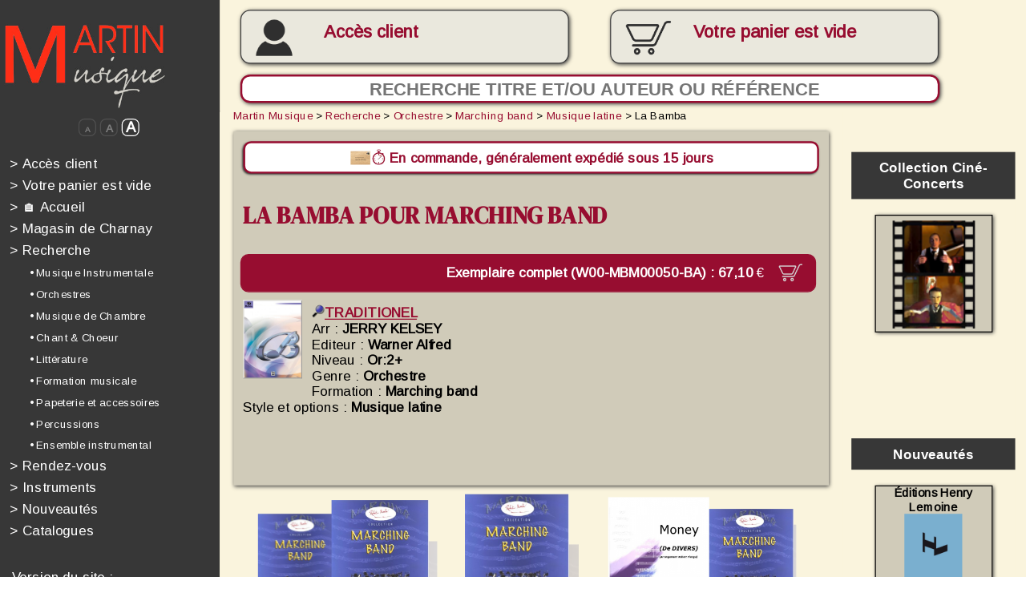

--- FILE ---
content_type: text/html; charset=iso-8859-1
request_url: https://www.edrmartin.com/fr/partition-la-bamba-de-jerry-kelsey-pour-marching-band-67123.html
body_size: 32378
content:
<!DOCTYPE html>
<html>
	<head>

	<script type="text/javascript">
		</script>
		<title>Partition La Bamba de JERRY KELSEY pour Marching band, Musique latine - Martin Musique</title>
		<!--meta name="viewport" content="width=device-width, initial-scale=1.0"-->
		<meta http-equiv="Content-Type" content="text/html; charset=iso-8859-1">
		<meta http-equiv="Content-Language" content="fr">
		<link rel="alternate" hreflang="de" href="https://www.edrmartin.com/de/partitur-la-bamba-von-jerry-kelsey-fur-marching-band-67123.html">
		<link rel="alternate" hreflang="en" href="https://www.edrmartin.com/en/score-la-bamba-by-jerry-kelsey-for-marching-band-67123.html">
		<link rel="alternate" hreflang="es" href="https://www.edrmartin.com/es/partitura-la-bamba-de-jerry-kelsey-para-marching-band-67123.html">
		<link rel="alternate" hreflang="it" href="https://www.edrmartin.com/it/partitura-la-bamba-di-jerry-kelsey-per-marching-band-67123.html">
		<meta name="DESCRIPTION" lang="fr" content="Partition La Bamba de JERRY KELSEY pour Marching band, Musique latine. Editeur et revendeur, Martin Musique vous propose la vente en ligne de plus de 50 000 partitions, livres et CD pour orchestres et musiciens depuis 1934">
		<meta name="KEYWORDS" lang="fr" content="La Bamba, JERRY KELSEY, partition pour Marching band, partition Musique latine">
		<meta property="og:type" content="music.book" />
		<meta property="og:title" content="JERRY KELSEY - Partition La Bamba | www.edrmartin.com" />
		<meta property="og:description" content="Partition La Bamba - Arrangeur : JERRY KELSEY - Partition pour Marching band style Musique latine" />
		<meta property="og:type" content="website" />
		<meta property="og:url" content="https://www.edrmartin.com/fr/partition-la-bamba-de-jerry-kelsey-pour-marching-band-67123.html" />
		<meta property="og:site_name" content="www.edrmartin.com" />
		<meta name="ROBOTS" content="index, follow, noodp">
		<base href="https://www.edrmartin.com/">
		<meta name="REVISIT-AFTER" content="3 days">
		<meta name="COPYRIGHT" content="(c)2008-2026, Martin Musique, LiPSE INFORMATIQUE">
		<meta name="PUBLISHER" content="LiPSE informatique">
		<meta name="GENERATOR" content="LiPSE see www.lipse.fr">
		<meta name="AUTHOR" content="Martin Musique, LiPSE INFORMATIQUE">
		<meta name="REPLY-TO" content="info@edrmartin.com">
		<meta name="DISTRIBUTION" content="global">
		<meta http-equiv="Content-Script-Type" content="text/javascript">
		<meta http-equiv="Content-Style-Type" content="text/css">
		<link rel="stylesheet" href="https://www.edrmartin.com/style21_cs.css" type="text/css">
		<link rel="stylesheet" href="https://fonts.googleapis.com/css?family=Architects+Daughter|Arimo|Anton|DM+Serif+Display" type="text/css">
		<link rel="stylesheet"href="https://fonts.googleapis.com/css?family=ABeeZee&display=swap">
		<script type="text/javascript">
			var applyzoom=1;
		</script>
		<script type="text/javascript" src="https://www.edrmartin.com/swfobject.js"></script>
		<script type="text/javascript" src="https://www.edrmartin.com/carrousel.js"></script>
		<script type="text/javascript" src="https://www.edrmartin.com/rech_editeurs.js"></script>
				<script type="text/javascript" src="https://www.edrmartin.com/edrm22_cs.js"></script>
				<script type="text/javascript">
			<!--
			var sessioncommande=0;
			var basedir="https://www.edrmartin.com/";
			var writethis='';
			-->
		</script>
		<noscript>
		  Ce site nécessite JavaScript. Merci d'en autoriser l'exécution.<br>
		  Please enable JavaScript in order to use this web site. 
		</noscript>
		<meta name="verify-v1" content="WqbHLyvljzwtcSaol88gN8riTI6s79edJFaZWb5NeCA=">
		<meta name="google-site-verification" content="JqM0Qah7D-te8Bj4U6zDkz2v5QBSr7RREtZKgr2_lc8" />
		<link rel="shortcut icon" href="https://www.edrmartin.com/favicon2_online.ico">
	</head>
<!--

****************	FIN DE L'ENTETE		************************

-->
<!--

****************	DEBUT DU MENU		************************

-->
	<body class="responsive" onresize="calculepcrescale();resizemenu();" style="overflow:hidden">
	<div id="fullcontainer">
	<div id="divtypemedia" style="width:3"></div>
	<!--div id="divespionallwaystop" style="position:absolute;top:0;left:0;width:500px;height:150px;border:2px solid red;z-index:3000;background-color:white;font-size:24px"></div-->
	<script type="text/javascript" src="https://www.edrmartin.com/tooltiptext_c3.js"></script>
	<script type="text/javascript">
		<!--
			document.write (writethis);
			adresseabsolue='https://www.edrmartin.com/';
		-->
	</script>
	<div id="page_wrapper">
		<header>
			<div id="header_inner" style="position:  fixed; z-index: 1000;" >
				<a href="https://www.edrmartin.com/fr/"><img id="logo" src="https://www.edrmartin.com/images/erm_1_logo_big.jpg" alt=""></a>
				
				<div id="btnmoncompte" class="btnmoncompte ombre" onmouseover="this.className='btnmoncomptehover ombre';" onmouseout="this.className='btnmoncompte ombre';" style="overflow:hidden" onclick="document.location='https://www.edrmartin.com/?action=12';">	
					
						<br><a id="aAccesclient" href="https://www.edrmartin.com/fr/login/">Accès client</a>
										</div>
					
					<div id="btnmonpanier" class="btnmonpanier paniersansarticles ombre" onmouseover="this.className='btnmonpanierhover paniersansarticles ombre';" onmouseout="this.className='btnmonpanier paniersansarticles ombre';"><p id="txtbtmonpanier" >Votre panier<br id="retourtelephone"> est vide</p>					</div>
				<form method="post" id="frmrecherchehaut" action="?page=1">
					<div nowrap="" style="height:32px;text-align:left;display:inline;nowrap;">
						<input id="inputsearchhaut" type="text" name="searchscore" class="ombre" placeholder="Recherche titre et/ou auteur ou référence" style="text-align:center">
						<input id="submitsearchhaut" type="submit" value="&#128270;" onclick="if (window.matchMedia('(max-width: 849px)').matches){var rechcar=prompt('Recherche titre et/ou auteur ou référence');if ((rechcar!='')&&(rechcar!=null)){document.getElementById('inputsearchhaut').value=rechcar;return true;}else{return false;}}else{return true;}">
					</div>
				</form>	

									<!-- début menu haut-->
									
				<label id="labelhamburger">

					<input type='checkbox'>

					<span class='menuh'> <span class='hamburger'></span> </span>

				<div id="menuhaut" align="left" id="tdmenu" wrap="">

<!--

****************	DEBUT menu_responsive	************************

-->
			
				<a href="https://www.edrmartin.com/fr/login/" style="color:#fdfdfd;text-decoration:none;"  id="menu_1" onmouseover="mnuminpos[1]=0;mnumaxpos[1]=10;if (!mnupos[1]){mnupos[1]=0;};mnumustgrow[1]=true;mnucouldraise[1]=false;activelink('1');" onmouseout="mnucouldraise[1]=true;activelink('1');"><font style="color:#fefdfd">&gt;</font>&nbsp;Accès client</a><br>
							<a style="color:#fdfdfd;text-decoration:none;"  id="menu_2" onmouseover="mnuminpos[2]=0;mnumaxpos[2]=10;if (!mnupos[2]){mnupos[2]=0;};mnumustgrow[2]=true;mnucouldraise[2]=false;activelink('2');" onmouseout="mnucouldraise[2]=true;activelink('2');"><font style="color:#fefdfd">&gt;</font>&nbsp;Votre panier est vide</a></br>


			<a href="https://www.edrmartin.com/fr/" style="color:#fdfdfd;text-decoration:none;"  id="menu_3" onmouseover="mnuminpos[3]=0;mnumaxpos[3]=10;if (!mnupos[3]){mnupos[3]=0;};mnumustgrow[3]=true;mnucouldraise[3]=false;activelink('3');" onmouseout="mnucouldraise[3]=true;activelink('3');"><font style="color:#fefdfd">&gt;</font>&nbsp;&#127968;&nbsp;Accueil</a><br>
			<a href="https://www.edrmartin.com/?action=1024&page=CHARNAY" style="color:#fdfdfd;text-decoration:none;"  id="menu_4" onmouseover="mnuminpos[4]=0;mnumaxpos[4]=10;if (!mnupos[4]){mnupos[4]=0;};mnumustgrow[4]=true;mnucouldraise[4]=false;activelink('4');" onmouseout="mnucouldraise[4]=true;activelink('4');"><font style="color:#fefdfd">&gt;</font>&nbsp;Magasin de Charnay</a><br>
			
	
			

			<a href="https://www.edrmartin.com/fr/recherche/" style="color:#fdfdfd;text-decoration:none;"  id="menu_5" onmouseover="mnuminpos[5]=0;mnumaxpos[5]=10;if (!mnupos[5]){mnupos[5]=0;};mnumustgrow[5]=true;mnucouldraise[5]=false;activelink('5');" onmouseout="mnucouldraise[5]=true;activelink('5');"><font style="color:#fefdfd">&gt;</font>&nbsp;Recherche</a><br>
				<a href="https://www.edrmartin.com/fr/recherche/musique-instrumentale/"  class="mnurech" id="menu_6" onmouseover="mnuminpos[6]=20;mnumaxpos[6]=30;if (!mnupos[6]){mnupos[6]=20;};mnumustgrow[6]=true;mnucouldraise[6]=false;activelink('6');" onmouseout="mnucouldraise[6]=true;activelink('6');">&bull; Musique Instrumentale</a><br>
				<a href="https://www.edrmartin.com/fr/recherche/orchestre/"  class="mnurech" id="menu_7" onmouseover="mnuminpos[7]=20;mnumaxpos[7]=30;if (!mnupos[7]){mnupos[7]=20;};mnumustgrow[7]=true;mnucouldraise[7]=false;activelink('7');" onmouseout="mnucouldraise[7]=true;activelink('7');">&bull; Orchestres</a><br>
				<a href="https://www.edrmartin.com/fr/recherche/musique-de-chambre/"  class="mnurech" id="menu_8" onmouseover="mnuminpos[8]=20;mnumaxpos[8]=30;if (!mnupos[8]){mnupos[8]=20;};mnumustgrow[8]=true;mnucouldraise[8]=false;activelink('8');" onmouseout="mnucouldraise[8]=true;activelink('8');">&bull; Musique de Chambre</a><br>
				<a href="https://www.edrmartin.com/fr/recherche/chant-choeur/"  class="mnurech" id="menu_9" onmouseover="mnuminpos[9]=20;mnumaxpos[9]=30;if (!mnupos[9]){mnupos[9]=20;};mnumustgrow[9]=true;mnucouldraise[9]=false;activelink('9');" onmouseout="mnucouldraise[9]=true;activelink('9');">&bull; Chant & Choeur</a><br>
				<a href="https://www.edrmartin.com/fr/recherche/litterature/"  class="mnurech" id="menu_10" onmouseover="mnuminpos[10]=20;mnumaxpos[10]=30;if (!mnupos[10]){mnupos[10]=20;};mnumustgrow[10]=true;mnucouldraise[10]=false;activelink('10');" onmouseout="mnucouldraise[10]=true;activelink('10');">&bull; Littérature</a><br>
				<a href="https://www.edrmartin.com/fr/recherche/formation-musicale/"  class="mnurech" id="menu_11" onmouseover="mnuminpos[11]=20;mnumaxpos[11]=30;if (!mnupos[11]){mnupos[11]=20;};mnumustgrow[11]=true;mnucouldraise[11]=false;activelink('11');" onmouseout="mnucouldraise[11]=true;activelink('11');">&bull; Formation musicale</a><br>
				<a href="https://www.edrmartin.com/fr/recherche/papeterie-et-accessoires/"  class="mnurech" id="menu_12" onmouseover="mnuminpos[12]=20;mnumaxpos[12]=30;if (!mnupos[12]){mnupos[12]=20;};mnumustgrow[12]=true;mnucouldraise[12]=false;activelink('12');" onmouseout="mnucouldraise[12]=true;activelink('12');">&bull; Papeterie et accessoires</a><br>
				<a href="https://www.edrmartin.com/fr/recherche/percussions/"  class="mnurech" id="menu_13" onmouseover="mnuminpos[13]=20;mnumaxpos[13]=30;if (!mnupos[13]){mnupos[13]=20;};mnumustgrow[13]=true;mnucouldraise[13]=false;activelink('13');" onmouseout="mnucouldraise[13]=true;activelink('13');">&bull; Percussions</a><br>
				<a href="https://www.edrmartin.com/fr/recherche/ensemble-instrumental/"  class="mnurech" id="menu_14" onmouseover="mnuminpos[14]=20;mnumaxpos[14]=30;if (!mnupos[14]){mnupos[14]=20;};mnumustgrow[14]=true;mnucouldraise[14]=false;activelink('14');" onmouseout="mnucouldraise[14]=true;activelink('14');">&bull; Ensemble instrumental</a><br>
		<a href="https://www.edrmartin.com/fr/evenements/" target="_blank" style="color:#fdfdfd;text-decoration:none;"  id="menu_15" onmouseover="mnuminpos[15]=0;mnumaxpos[15]=10;if (!mnupos[15]){mnupos[15]=0;};mnumustgrow[15]=true;mnucouldraise[15]=false;activelink('15');" onmouseout="mnucouldraise[15]=true;activelink('15');"><font style="color:#fefdfd">&gt;</font>&nbsp;Rendez-vous</a><br>
			<a href="https://instruments-de-musique.edrmartin.com" target="_blank" style="color:#fdfdfd;text-decoration:none;"  id="menu_16" onmouseover="mnuminpos[16]=0;mnumaxpos[16]=10;if (!mnupos[16]){mnupos[16]=0;};mnumustgrow[16]=true;mnucouldraise[16]=false;activelink('16');" onmouseout="mnucouldraise[16]=true;activelink('16');"><font style="color:#fefdfd">&gt;</font>&nbsp;Instruments</a> <br>
			<a href="https://www.edrmartin.com/fr/nouvelles-partitions/" style="color:#fdfdfd;text-decoration:none;"  id="menu_17" onmouseover="mnuminpos[17]=0;mnumaxpos[17]=10;if (!mnupos[17]){mnupos[17]=0;};mnumustgrow[17]=true;mnucouldraise[17]=false;activelink('17');" onmouseout="mnucouldraise[17]=true;activelink('17');"><font style="color:#fefdfd">&gt;</font>&nbsp;Nouveautés</a><br>
				<a href="https://www.edrmartin.com/fr/catalogues/" style="color:#fdfdfd;text-decoration:none;"  id="menu_18" onmouseover="mnuminpos[18]=0;mnumaxpos[18]=10;if (!mnupos[18]){mnupos[18]=0;};mnumustgrow[18]=true;mnucouldraise[18]=false;activelink('18');" onmouseout="mnucouldraise[18]=true;activelink('18');"><font style="color:#fefdfd">&gt;</font>&nbsp;Catalogues</a><br>

<!--

****************	FIN menu_responsive	************************

-->


				<div width="150px" style="background-color:#373737;color:#FFFFFF;font-size:10px;padding: 1% 1% 1% 1%;font-weight:normal;padding-top: 25px;" nowrap="" valign="top">
								
					<!--

****************	DEBUT langage	************************

-->
<div id="versionsite">
		<div>Version du site :</div>
		<div>
		<img src="https://www.edrmartin.com/images/dr_fr_off.jpg" alt="français" title="français">
		&nbsp;<form method="post" action="" style="margin:0 0 0 7px;display:inline;"><input type="hidden" name="l" value="en"><input type="image" src="https://www.edrmartin.com/images/dr_en_off.jpg" alt="english" title="english" onmouseover="this.src='https://www.edrmartin.com/images/dr_en_on.jpg';" onmouseout="this.src='https://www.edrmartin.com/images/dr_en_off.jpg';"></form>
		&nbsp;<form method="post" action="" style="margin:0 0 0 7px;display:inline;"><input type="hidden" name="l" value="de"><input type="image" src="https://www.edrmartin.com/images/dr_de_off.jpg" alt="deutsch" title="deutsch" onmouseover="this.src='https://www.edrmartin.com/images/dr_de_on.jpg';" onmouseout="this.src='https://www.edrmartin.com/images/dr_de_off.jpg';"></form>
		&nbsp;<form method="post" action="" style="margin:0 0 0 7px;display:inline;"><input type="hidden" name="l" value="es"><input type="image" src="https://www.edrmartin.com/images/dr_es_off.jpg" alt="español" title="español" onmouseover="this.src='https://www.edrmartin.com/images/dr_es_on.jpg';" onmouseout="this.src='https://www.edrmartin.com/images/dr_es_off.jpg';"></form>
		&nbsp;<form method="post" action="" style="margin:0 0 0 7px;display:inline;"><input type="hidden" name="l" value="it"><input type="image" src="https://www.edrmartin.com/images/dr_it_off.jpg" alt="italiano" title="italiano" onmouseover="this.src='https://www.edrmartin.com/images/dr_it_on.jpg';" onmouseout="this.src='https://www.edrmartin.com/images/dr_it_off.jpg';"></form>
		</div>
	</div><!--

****************	FIN langage	************************

-->
<!--

****************	DEBUT devise_select	************************

-->
<form id="frmcurrencies" method="post" action="" name="frmcurrencies"><span style="font-size:14px">
(TTC)</span> <SELECT name="currency" id="selcurrency" size=1 onchange="submit();">
	<option value="AUD">AUD</option>
	<option value="BRL">BRL</option>
	<option value="CAD">CAD</option>
	<option value="CHF">CHF</option>
	<option value="CNY">CNY</option>
	<option value="CZK">CZK</option>
	<option value="DKK">DKK</option>
	<option value="EUR" selected>EUR</option>
	<option value="GBP">GBP</option>
	<option value="HKD">HKD</option>
	<option value="HRK">HRK</option>
	<option value="HUF">HUF</option>
	<option value="ILS">ILS</option>
	<option value="INR">INR</option>
	<option value="JPY">JPY</option>
	<option value="KRW">KRW</option>
	<option value="MXN">MXN</option>
	<option value="NOK">NOK</option>
	<option value="NZD">NZD</option>
	<option value="RUB">RUB</option>
	<option value="SEK">SEK</option>
	<option value="SGD">SGD</option>
	<option value="THB">THB</option>
	<option value="TRY">TRY</option>
	<option value="USD">USD</option>
	<option value="ZAR">ZAR</option>
</select></form>
<!--

****************	FIN devise_select	************************

-->

				</div>
	<!--center>
	<div><br>
	<h2 style="color:white">Mobile Apps :</h2>
	<a href="https://apps.apple.com/app/id1530899323" target="_blank"><img style="height:56px;margin:12px;" src="images/app_appstore.png"></a>
	<a href="https://play.google.com/store/apps/details?id=fr.lipse.edrmartin" target="_blank"><img style="height:56px;margin:12px" src="images/app_playstore.png"></a>	
	</div>
	</center-->
				<br>
				
				
<!--

****************	DEBUT Catalogues_marge	************************

-->

	<div id="imagesmenubas">
	<center style="padding-top: 25px; padding-bottom: 25px;">
	<a href="https://www.edrmartin.com/fr/catalogue-martin/harmonie-2025-2026/" title="cliquez ici pour découvrir le nouveau catalogue" class="cataloguemarge" target="_blank">

	<!--a href="https://www.edrmartin.com/catalogue2025-2026/" title="cliquez ici pour découvrir le nouveau catalogue" class="cataloguemarge" target="_blank"-->
	Découvrez notre catalogue<img src="https://www.edrmartin.com/fr/catalogue-martin/harmonie-2025-2026/pages/1.jpg" alt="" border=0></a>
	<br><br>
	
					</center>
					<br>
<!--

****************	FIN Catalogues_marge	************************

-->

			<center><img src="https://www.edrmartin.com/images/all_payments_3.jpg" width="161px" height="279px" alt="Paiements sécurisés : P@iement CIC, Paypal, Chèques" title="Paiements sécurisés : P@iement CIC, Paypal, Chèques"></center>
				</div>
				</div>
				</label>
								<!-- fin menu haut 1 -->
				
				
				
			</div>

			<div id="header_inner2">
				<img id="logo" src="https://www.edrmartin.com/images/erm_1_logo_big.jpg" alt="">
			</div>
			
		</header>

		<div id="content_wrapper">
			<menu style="margin-top:-1px;background-color:#373737" >     
				<div id="menu_inner" align="left" wrap="">
				<form method="post" id="frmrecherchemenu"  action="?page=1">
					<div nowrap="" style="height:32px;text-align:left;display:inline;nowrap;overflow-x: hidden;">
						<input type="text" name="searchscore" class="ombre" style="border-radius:10px;padding-left:8px;background-color:white;border:2px solid #970D30;font-size:18px;font-weight:bold;color: #970D30;" placeholder="Recherche">
						<input type="submit" class="ombre" style="font-size:18px; padding:1px 8px 1px 8px; border: 1px solid #970D30; background-color: #970D30; cursor:pointer;display:inline; border-radius: 16px; color:white; position:relative; left:-28px; top:-1px" value="?">
					</div>
				</form>

				<center>
					<div id="divzoom">
						<span id="spanzoom0.5" onclick="changezoom(0.5);"><font style="font-size:8px">A</font></span>
						<span id="spanzoom0.75" onclick="changezoom(0.75);"><font style="font-size:11px">A</font></span>
						<span id="spanzoom1" onclick="changezoom(1);" style="color:white;border-color:white;"><font style="font-size:15px">A</font></span>
					</div>
				</center>

<!--

****************	DEBUT menu_responsive	************************

-->
			
				<a href="https://www.edrmartin.com/fr/login/" style="color:#fdfdfd;text-decoration:none;"  id="menu_19" onmouseover="mnuminpos[19]=0;mnumaxpos[19]=10;if (!mnupos[19]){mnupos[19]=0;};mnumustgrow[19]=true;mnucouldraise[19]=false;activelink('19');" onmouseout="mnucouldraise[19]=true;activelink('19');"><font style="color:#fefdfd">&gt;</font>&nbsp;Accès client</a><br>
							<a style="color:#fdfdfd;text-decoration:none;"  id="menu_20" onmouseover="mnuminpos[20]=0;mnumaxpos[20]=10;if (!mnupos[20]){mnupos[20]=0;};mnumustgrow[20]=true;mnucouldraise[20]=false;activelink('20');" onmouseout="mnucouldraise[20]=true;activelink('20');"><font style="color:#fefdfd">&gt;</font>&nbsp;Votre panier est vide</a></br>


			<a href="https://www.edrmartin.com/fr/" style="color:#fdfdfd;text-decoration:none;"  id="menu_21" onmouseover="mnuminpos[21]=0;mnumaxpos[21]=10;if (!mnupos[21]){mnupos[21]=0;};mnumustgrow[21]=true;mnucouldraise[21]=false;activelink('21');" onmouseout="mnucouldraise[21]=true;activelink('21');"><font style="color:#fefdfd">&gt;</font>&nbsp;&#127968;&nbsp;Accueil</a><br>
			<a href="https://www.edrmartin.com/?action=1024&page=CHARNAY" style="color:#fdfdfd;text-decoration:none;"  id="menu_22" onmouseover="mnuminpos[22]=0;mnumaxpos[22]=10;if (!mnupos[22]){mnupos[22]=0;};mnumustgrow[22]=true;mnucouldraise[22]=false;activelink('22');" onmouseout="mnucouldraise[22]=true;activelink('22');"><font style="color:#fefdfd">&gt;</font>&nbsp;Magasin de Charnay</a><br>
			
	
			

			<a href="https://www.edrmartin.com/fr/recherche/" style="color:#fdfdfd;text-decoration:none;"  id="menu_23" onmouseover="mnuminpos[23]=0;mnumaxpos[23]=10;if (!mnupos[23]){mnupos[23]=0;};mnumustgrow[23]=true;mnucouldraise[23]=false;activelink('23');" onmouseout="mnucouldraise[23]=true;activelink('23');"><font style="color:#fefdfd">&gt;</font>&nbsp;Recherche</a><br>
				<a href="https://www.edrmartin.com/fr/recherche/musique-instrumentale/"  class="mnurech" id="menu_24" onmouseover="mnuminpos[24]=20;mnumaxpos[24]=30;if (!mnupos[24]){mnupos[24]=20;};mnumustgrow[24]=true;mnucouldraise[24]=false;activelink('24');" onmouseout="mnucouldraise[24]=true;activelink('24');">&bull; Musique Instrumentale</a><br>
				<a href="https://www.edrmartin.com/fr/recherche/orchestre/"  class="mnurech" id="menu_25" onmouseover="mnuminpos[25]=20;mnumaxpos[25]=30;if (!mnupos[25]){mnupos[25]=20;};mnumustgrow[25]=true;mnucouldraise[25]=false;activelink('25');" onmouseout="mnucouldraise[25]=true;activelink('25');">&bull; Orchestres</a><br>
				<a href="https://www.edrmartin.com/fr/recherche/musique-de-chambre/"  class="mnurech" id="menu_26" onmouseover="mnuminpos[26]=20;mnumaxpos[26]=30;if (!mnupos[26]){mnupos[26]=20;};mnumustgrow[26]=true;mnucouldraise[26]=false;activelink('26');" onmouseout="mnucouldraise[26]=true;activelink('26');">&bull; Musique de Chambre</a><br>
				<a href="https://www.edrmartin.com/fr/recherche/chant-choeur/"  class="mnurech" id="menu_27" onmouseover="mnuminpos[27]=20;mnumaxpos[27]=30;if (!mnupos[27]){mnupos[27]=20;};mnumustgrow[27]=true;mnucouldraise[27]=false;activelink('27');" onmouseout="mnucouldraise[27]=true;activelink('27');">&bull; Chant & Choeur</a><br>
				<a href="https://www.edrmartin.com/fr/recherche/litterature/"  class="mnurech" id="menu_28" onmouseover="mnuminpos[28]=20;mnumaxpos[28]=30;if (!mnupos[28]){mnupos[28]=20;};mnumustgrow[28]=true;mnucouldraise[28]=false;activelink('28');" onmouseout="mnucouldraise[28]=true;activelink('28');">&bull; Littérature</a><br>
				<a href="https://www.edrmartin.com/fr/recherche/formation-musicale/"  class="mnurech" id="menu_29" onmouseover="mnuminpos[29]=20;mnumaxpos[29]=30;if (!mnupos[29]){mnupos[29]=20;};mnumustgrow[29]=true;mnucouldraise[29]=false;activelink('29');" onmouseout="mnucouldraise[29]=true;activelink('29');">&bull; Formation musicale</a><br>
				<a href="https://www.edrmartin.com/fr/recherche/papeterie-et-accessoires/"  class="mnurech" id="menu_30" onmouseover="mnuminpos[30]=20;mnumaxpos[30]=30;if (!mnupos[30]){mnupos[30]=20;};mnumustgrow[30]=true;mnucouldraise[30]=false;activelink('30');" onmouseout="mnucouldraise[30]=true;activelink('30');">&bull; Papeterie et accessoires</a><br>
				<a href="https://www.edrmartin.com/fr/recherche/percussions/"  class="mnurech" id="menu_31" onmouseover="mnuminpos[31]=20;mnumaxpos[31]=30;if (!mnupos[31]){mnupos[31]=20;};mnumustgrow[31]=true;mnucouldraise[31]=false;activelink('31');" onmouseout="mnucouldraise[31]=true;activelink('31');">&bull; Percussions</a><br>
				<a href="https://www.edrmartin.com/fr/recherche/ensemble-instrumental/"  class="mnurech" id="menu_32" onmouseover="mnuminpos[32]=20;mnumaxpos[32]=30;if (!mnupos[32]){mnupos[32]=20;};mnumustgrow[32]=true;mnucouldraise[32]=false;activelink('32');" onmouseout="mnucouldraise[32]=true;activelink('32');">&bull; Ensemble instrumental</a><br>
		<a href="https://www.edrmartin.com/fr/evenements/" target="_blank" style="color:#fdfdfd;text-decoration:none;"  id="menu_33" onmouseover="mnuminpos[33]=0;mnumaxpos[33]=10;if (!mnupos[33]){mnupos[33]=0;};mnumustgrow[33]=true;mnucouldraise[33]=false;activelink('33');" onmouseout="mnucouldraise[33]=true;activelink('33');"><font style="color:#fefdfd">&gt;</font>&nbsp;Rendez-vous</a><br>
			<a href="https://instruments-de-musique.edrmartin.com" target="_blank" style="color:#fdfdfd;text-decoration:none;"  id="menu_34" onmouseover="mnuminpos[34]=0;mnumaxpos[34]=10;if (!mnupos[34]){mnupos[34]=0;};mnumustgrow[34]=true;mnucouldraise[34]=false;activelink('34');" onmouseout="mnucouldraise[34]=true;activelink('34');"><font style="color:#fefdfd">&gt;</font>&nbsp;Instruments</a> <br>
			<a href="https://www.edrmartin.com/fr/nouvelles-partitions/" style="color:#fdfdfd;text-decoration:none;"  id="menu_35" onmouseover="mnuminpos[35]=0;mnumaxpos[35]=10;if (!mnupos[35]){mnupos[35]=0;};mnumustgrow[35]=true;mnucouldraise[35]=false;activelink('35');" onmouseout="mnucouldraise[35]=true;activelink('35');"><font style="color:#fefdfd">&gt;</font>&nbsp;Nouveautés</a><br>
				<a href="https://www.edrmartin.com/fr/catalogues/" style="color:#fdfdfd;text-decoration:none;"  id="menu_36" onmouseover="mnuminpos[36]=0;mnumaxpos[36]=10;if (!mnupos[36]){mnupos[36]=0;};mnumustgrow[36]=true;mnucouldraise[36]=false;activelink('36');" onmouseout="mnucouldraise[36]=true;activelink('36');"><font style="color:#fefdfd">&gt;</font>&nbsp;Catalogues</a><br>

<!--

****************	FIN menu_responsive	************************

-->

				<div width="150px" style="background-color:#373737;color:#FFFFFF;font-size:10px;padding: 1% 1% 1% 1%;font-weight:normal;padding-top: 25px;" nowrap="" valign="top">
								
									<!--

****************	DEBUT langage	************************

-->
<div id="versionsite">
		<div>Version du site :</div>
		<div>
		<img src="https://www.edrmartin.com/images/dr_fr_off.jpg" alt="français" title="français">
		&nbsp;<form method="post" action="" style="margin:0 0 0 7px;display:inline;"><input type="hidden" name="l" value="en"><input type="image" src="https://www.edrmartin.com/images/dr_en_off.jpg" alt="english" title="english" onmouseover="this.src='https://www.edrmartin.com/images/dr_en_on.jpg';" onmouseout="this.src='https://www.edrmartin.com/images/dr_en_off.jpg';"></form>
		&nbsp;<form method="post" action="" style="margin:0 0 0 7px;display:inline;"><input type="hidden" name="l" value="de"><input type="image" src="https://www.edrmartin.com/images/dr_de_off.jpg" alt="deutsch" title="deutsch" onmouseover="this.src='https://www.edrmartin.com/images/dr_de_on.jpg';" onmouseout="this.src='https://www.edrmartin.com/images/dr_de_off.jpg';"></form>
		&nbsp;<form method="post" action="" style="margin:0 0 0 7px;display:inline;"><input type="hidden" name="l" value="es"><input type="image" src="https://www.edrmartin.com/images/dr_es_off.jpg" alt="español" title="español" onmouseover="this.src='https://www.edrmartin.com/images/dr_es_on.jpg';" onmouseout="this.src='https://www.edrmartin.com/images/dr_es_off.jpg';"></form>
		&nbsp;<form method="post" action="" style="margin:0 0 0 7px;display:inline;"><input type="hidden" name="l" value="it"><input type="image" src="https://www.edrmartin.com/images/dr_it_off.jpg" alt="italiano" title="italiano" onmouseover="this.src='https://www.edrmartin.com/images/dr_it_on.jpg';" onmouseout="this.src='https://www.edrmartin.com/images/dr_it_off.jpg';"></form>
		</div>
	</div><!--

****************	FIN langage	************************

-->
<!--

****************	DEBUT devise_select	************************

-->
<form id="frmcurrencies2" method="post" action="" name="frmcurrencies"><span style="font-size:14px">
(TTC)</span> <SELECT name="currency" id="selcurrency2" size=1 onchange="submit();">
	<option value="AUD">AUD</option>
	<option value="BRL">BRL</option>
	<option value="CAD">CAD</option>
	<option value="CHF">CHF</option>
	<option value="CNY">CNY</option>
	<option value="CZK">CZK</option>
	<option value="DKK">DKK</option>
	<option value="EUR" selected>EUR</option>
	<option value="GBP">GBP</option>
	<option value="HKD">HKD</option>
	<option value="HRK">HRK</option>
	<option value="HUF">HUF</option>
	<option value="ILS">ILS</option>
	<option value="INR">INR</option>
	<option value="JPY">JPY</option>
	<option value="KRW">KRW</option>
	<option value="MXN">MXN</option>
	<option value="NOK">NOK</option>
	<option value="NZD">NZD</option>
	<option value="RUB">RUB</option>
	<option value="SEK">SEK</option>
	<option value="SGD">SGD</option>
	<option value="THB">THB</option>
	<option value="TRY">TRY</option>
	<option value="USD">USD</option>
	<option value="ZAR">ZAR</option>
</select></form>
<!--

****************	FIN devise_select	************************

-->

				</div>
				<br>

<!--

****************	DEBUT Catalogues_marge	************************

-->

	<div id="imagesmenubas_">
	<center style="padding-top: 25px; padding-bottom: 25px;">
	<a href="https://www.edrmartin.com/fr/catalogue-martin/harmonie-2025-2026/" title="cliquez ici pour découvrir le nouveau catalogue" class="cataloguemarge" target="_blank">

	<!--a href="https://www.edrmartin.com/catalogue2025-2026/" title="cliquez ici pour découvrir le nouveau catalogue" class="cataloguemarge" target="_blank"-->
	Découvrez notre catalogue<img src="https://www.edrmartin.com/fr/catalogue-martin/harmonie-2025-2026/pages/1.jpg" alt="" border=0></a>
	<br><br>
	
					</center>
					<br>
<!--

****************	FIN Catalogues_marge	************************

-->

			<center><img src="https://www.edrmartin.com/images/all_payments_3.jpg" width="161px" height="279px" alt="Paiements sécurisés : P@iement CIC, Paypal, Chèques" title="Paiements sécurisés : P@iement CIC, Paypal, Chèques"></center>
				</div>
				</div>
			</menu>
								<!-- fin menu haut 2 -->








			<div id="article_aside_wrapper">
				<article>
					<div id="article_inner" onresize="resizemenu()" style="word-break: break-word;">
<div id="breadcrumb"><a href="https://www.edrmartin.com/fr/" title="Martin Musique">Martin Musique</a> > <a href="https://www.edrmartin.com/fr/recherche/" title="Recherche">Recherche</a> > <a href="https://www.edrmartin.com/fr/recherche/orchestre/" title="Orchestre">Orchestre</a> > <a href="https://www.edrmartin.com/fr/recherche/orchestre/marching-band/" title="Marching band">Marching band</a> > <a href="https://www.edrmartin.com/fr/recherche/orchestre/marching-band/musique-latine/" title="Musique latine">Musique latine</a> > La Bamba</div>
<!--

****************	FIN DU MENU		************************

-->

		<!--center-->
		<script src="parties_separees.js?nocache=1757221422"></script>
		<style>
		.popup-overlay {
			position: fixed;
			top: 0;
			left: 0;
			width: 100vw;
			height: 100vh;
			background: rgba(0, 0, 0, 0.5);
			display: flex;
			justify-content: center;
			align-items: center;
			z-index: 1000;
		}

		.popup-content {
			background: white;
			padding: 20px;
			border-radius: 8px;
			max-width: min(80%, 80vw);
			max-height: 95%;
			display: flex;
			flex-direction: column;
		}

		.popup-header {
			display: flex;
			justify-content: space-between;
			align-items: center;
			margin-bottom: 20px;
			overflow: hidden;
		}
		.popup-header > .tarif {
			white-space: nowrap;
			font-size: 1.2em;
			margin-left: 4em;
		}

		.popup-body {
			max-height: 32vh;
			overflow-y: auto;
			margin-bottom: 20px;
		}

		.label-row {
			display: flex;
			align-items: center;
			gap: 10px;
			margin-bottom: 10px;
		}

		.label-row input[type="number"] {
			width: 50px;
			text-align: center;
		}

		.popup-footer {
			text-align: right;
			overflow: hidden;
		}

		.popup-footer button {
			padding: 10px 20px;
			background: #28a745;
			color: white;
			border: none;
			border-radius: 4px;
			cursor: pointer;
		}

		.popup-footer button:hover {
			background: #218838;
		}
		.popup-footer button.clclose {
			background: #2848a7;
		}
		.popup-footer button.clclose:hover {
			background: #1e3475;
		}
		</style>
		
			<div id="tbltitre" class="ombre" cellspacing=0 cellpadding="3px" border=0 style="background-color:#D0CBB9;padding:10px;"> 
			<div id="divdelais"><span>
				En commande, généralement expédié sous 15 jours
				</span></div>
				
			<div id="tdtitre">
				<span id="titre">La Bamba  pour marching band</span>
		</div><div align="right" valign="top" id="refproduit" nowrap>
			
				<div onclick="javascript:document.location='https://www.edrmartin.com/?action=41&edit=67123&search=0&addcart=646250';" class="btnachat">
					<!--div style="float:right;"-->
					
						 Exemplaire complet (W00-MBM00050-BA) : 
						<span class="prix">67,10<span class="curr"> &#128;</span> </span>&nbsp;
							<img src="https://www.edrmartin.com/images/pictocaddiegris.png" alt="Ajouter au panier" title="Ajouter au panier" border=0 style="width:30px;position:relative;top:8px;cursor:pointer;" >
					<!--/div-->
				</div>
				<br>

				</div><div>
			<div align="center" id="imgproduit" valign="top">
			<img src="https://www.edrmartin.com/couverture-la-bamba-warner-alfred-hr-67123.jpg" alt="couverture La Bamba Warner Alfred" style="border-width:1px;border-style:outset;width:60px">
			</div>
			<div align="left" valign="top"  id="presentationproduit">
				<span id="listeauteurs">
				<a href="https://www.edrmartin.com/fr/bio-traditionel-62/" title="TRADITIONEL"><img src="https://www.edrmartin.com/images/loupe.jpg" height="13px" width="13px" alt="" style="border:none">TRADITIONEL</a>
				</span>
				<span id="listearrangeurs">
				<br><span>Arr : </span>JERRY KELSEY
				</span><br>
				Editeur : <b>Warner Alfred</b><br><div id="placer">Niveau : <b>Or:2+</b><br>Genre : <b>Orchestre</b><br>Formation : <b>Marching band</b><br>Style et options : <b>Musique latine</b><br><br></div>
			</div>
			<div>
				<div><img src="https://www.edrmartin.com/images/vide.gif" alt=""></div>
				<div id="extraits">
				<br></div>
<!--/center-->
</div></div></div>
	<script>
		function chargeiframe1(){
			document.getElementById('carrousel_scores').innerHTML=document.getElementById('iframe_carrousel_scores').contentWindow.document.body.innerHTML;
			CreateCarrousel('Cible:carrousel_scores','wait:8000');
		}
	</script>
	<center>
	<div id="carrousel_scores" style="position:relative; top:-10px; border:0; height:210px; width:570px; z-index:2"><img src="images/Wait_Rouge_250.gif" style="position:relative;top:80px;width:50px;height:50px"></div>
	<iframe id="iframe_carrousel_scores" scrolling="no" frameborder="0" style="overflow:hidden; position:relative; top:-10px; border:0; height:210px; width:570px; z-index:2; display:none" onload="chargeiframe1();" src="carrousel_partitions_charge.php?cntf=1&class=20308&nocache=1769072034"></iframe>
	</center>

<br><center><font style="font-size:18px;font-weight:bold;color:#970D30;">Recherche par critères</font><br><form method="post" action="https://www.edrmartin.com/?action=31&amp;newsearch=1" style="display:inline;margin:0" name="frmclassifs"><table cellspacing=0 border=0 class="classif ombre">
	<tr style="font-weight:bold;font-size:14px">
		<td align="center" wrap width="200px">Genre</td>
		<td align="center" wrap width="200px" style="border-left:1px solid #808080">Formation</td>
		<td align="center" wrap width="200px" style="border-left:1px solid #808080">Style et options</td>
	</tr>


	<tr height="798px">
		<td class="niveau1" align="left" valign="middle" wrap width="200px">
					<input type="radio" name="niveau1" onclick="montremenu('n1_',1,0);recherche_change_critere('classif',1,10000,6575);" value="10000" id="rd1_10000"><label for="rd1_10000">Musique Instrumentale</label>
		<br><br><br>
						<input type="radio" name="niveau1" onclick="montremenu('n1_',2,0);recherche_change_critere('classif',1,20000,36395);" value="20000" id="rd1_20000"><label for="rd1_20000">Orchestre</label>
		<br><br><br>
						<input type="radio" name="niveau1" onclick="montremenu('n1_',3,0);recherche_change_critere('classif',1,30000,360);" value="30000" id="rd1_30000"><label for="rd1_30000">Musique de Chambre</label>
		<br><br><br>
						<input type="radio" name="niveau1" onclick="montremenu('n1_',4,0);recherche_change_critere('classif',1,40000,365);" value="40000" id="rd1_40000"><label for="rd1_40000">Chant &amp; choeur</label>
		<br><br><br>
						<input type="radio" name="niveau1" onclick="montremenu('n1_',5,0);recherche_change_critere('classif',1,50000,70);" value="50000" id="rd1_50000"><label for="rd1_50000">Littérature</label>
		<br><br><br>
						<input type="radio" name="niveau1" onclick="montremenu('n1_',6,0);recherche_change_critere('classif',1,60000,765);" value="60000" id="rd1_60000"><label for="rd1_60000">Formation musicale</label>
		<br><br><br>
						<input type="radio" name="niveau1" onclick="montremenu('n1_',7,0);recherche_change_critere('classif',1,70000,11);" value="70000" id="rd1_70000"><label for="rd1_70000">Papeterie et accessoires</label>
		<br><br><br>
						<input type="radio" name="niveau1" onclick="montremenu('n1_',8,0);recherche_change_critere('classif',1,80000,403);" value="80000" id="rd1_80000"><label for="rd1_80000">Percussions</label>
		<br><br><br>
						<input type="radio" name="niveau1" onclick="montremenu('n1_',9,0);recherche_change_critere('classif',1,90000,56);" value="90000" id="rd1_90000"><label for="rd1_90000">Ensemble instrumental</label>
		
			&nbsp;
		</td>
		<td align="left" valign="middle" wrap width="200px" style="border-left:1px solid #808080">
		
		<div id="n1_1" style="display:none">
			<input type="radio" name="niveau2" onclick="montremenu('n2_','1_',1,12400);recherche_change_critere('classif',2,12400,13);" value="12400" id="rd2_12400"><label for="rd2_12400">Duo et trio instrumental</label><br>
			<input type="radio" name="niveau2" onclick="montremenu('n2_','1_',2,10100);recherche_change_critere('classif',2,10100,154);" value="10100" id="rd2_10100"><label for="rd2_10100">Accordéon</label><br>
			<input type="radio" name="niveau2" onclick="montremenu('n2_','1_',3,13700);recherche_change_critere('classif',2,13700,6);" value="13700" id="rd2_13700"><label for="rd2_13700">Bandonéon</label><br>
			<input type="radio" name="niveau2" onclick="montremenu('n2_','1_',4,10200);recherche_change_critere('classif',2,10200,109);" value="10200" id="rd2_10200"><label for="rd2_10200">Basson</label><br>
			<input type="radio" name="niveau2" onclick="montremenu('n2_','1_',5,10300);recherche_change_critere('classif',2,10300,138);" value="10300" id="rd2_10300"><label for="rd2_10300">Chant et piano</label><br>
			<input type="radio" name="niveau2" onclick="montremenu('n2_','1_',6,13800);recherche_change_critere('classif',2,13800,6);" value="13800" id="rd2_13800"><label for="rd2_13800">Cithare</label><br>
			<input type="radio" name="niveau2" onclick="montremenu('n2_','1_',7,10400);recherche_change_critere('classif',2,10400,422);" value="10400" id="rd2_10400"><label for="rd2_10400">Clarinette</label><br>
			<input type="radio" name="niveau2" onclick="montremenu('n2_','1_',8,13400);recherche_change_critere('classif',2,13400,36);" value="13400" id="rd2_13400"><label for="rd2_13400">Clavecin</label><br>
			<input type="radio" name="niveau2" onclick="montremenu('n2_','1_',9,11500);recherche_change_critere('classif',2,11500,10);" value="11500" id="rd2_11500"><label for="rd2_11500">Clavecin</label><br>
			<input type="radio" name="niveau2" onclick="montremenu('n2_','1_',10,13600);recherche_change_critere('classif',2,13600,48);" value="13600" id="rd2_13600"><label for="rd2_13600">Clavier</label><br>
			<input type="radio" name="niveau2" onclick="montremenu('n2_','1_',11,13300);recherche_change_critere('classif',2,13300,0);" value="13300" id="rd2_13300"><label for="rd2_13300">Contre basse</label><br>
			<input type="radio" name="niveau2" onclick="montremenu('n2_','1_',12,10500);recherche_change_critere('classif',2,10500,61);" value="10500" id="rd2_10500"><label for="rd2_10500">Contrebasse à cordes</label><br>
			<input type="radio" name="niveau2" onclick="montremenu('n2_','1_',13,10600);recherche_change_critere('classif',2,10600,149);" value="10600" id="rd2_10600"><label for="rd2_10600">Cor</label><br>
			<input type="radio" name="niveau2" onclick="montremenu('n2_','1_',14,10700);recherche_change_critere('classif',2,10700,24);" value="10700" id="rd2_10700"><label for="rd2_10700">Cor anglais</label><br>
			<input type="radio" name="niveau2" onclick="montremenu('n2_','1_',15,10800);recherche_change_critere('classif',2,10800,573);" value="10800" id="rd2_10800"><label for="rd2_10800">Flûte</label><br>
			<input type="radio" name="niveau2" onclick="montremenu('n2_','1_',16,12900);recherche_change_critere('classif',2,12900,52);" value="12900" id="rd2_12900"><label for="rd2_12900">Flûte à bec</label><br>
			<input type="radio" name="niveau2" onclick="montremenu('n2_','1_',17,10900);recherche_change_critere('classif',2,10900,615);" value="10900" id="rd2_10900"><label for="rd2_10900">Formation musicale</label><br>
			<input type="radio" name="niveau2" onclick="montremenu('n2_','1_',18,11000);recherche_change_critere('classif',2,11000,980);" value="11000" id="rd2_11000"><label for="rd2_11000">Guitare</label><br>
			<input type="radio" name="niveau2" onclick="montremenu('n2_','1_',19,13500);recherche_change_critere('classif',2,13500,10);" value="13500" id="rd2_13500"><label for="rd2_13500">Harmonica</label><br>
			<input type="radio" name="niveau2" onclick="montremenu('n2_','1_',20,13100);recherche_change_critere('classif',2,13100,21);" value="13100" id="rd2_13100"><label for="rd2_13100">Harpe</label><br>
			<input type="radio" name="niveau2" onclick="montremenu('n2_','1_',21,11100);recherche_change_critere('classif',2,11100,163);" value="11100" id="rd2_11100"><label for="rd2_11100">Hautbois</label><br>
			<input type="radio" name="niveau2" onclick="montremenu('n2_','1_',22,14000);recherche_change_critere('classif',2,14000,6);" value="14000" id="rd2_14000"><label for="rd2_14000">Instrument traditionnel ou autres pays</label><br>
			<input type="radio" name="niveau2" onclick="montremenu('n2_','1_',23,12700);recherche_change_critere('classif',2,12700,4);" value="12700" id="rd2_12700"><label for="rd2_12700">Luth</label><br>
			<input type="radio" name="niveau2" onclick="montremenu('n2_','1_',24,11200);recherche_change_critere('classif',2,11200,73);" value="11200" id="rd2_11200"><label for="rd2_11200">Mandoline, mandole</label><br>
			<input type="radio" name="niveau2" onclick="montremenu('n2_','1_',25,12600);recherche_change_critere('classif',2,12600,27);" value="12600" id="rd2_12600"><label for="rd2_12600">Musique ancienne</label><br>
			<input type="radio" name="niveau2" onclick="montremenu('n2_','1_',26,13000);recherche_change_critere('classif',2,13000,105);" value="13000" id="rd2_13000"><label for="rd2_13000">Musique contemporaine</label><br>
			<input type="radio" name="niveau2" onclick="montremenu('n2_','1_',27,12500);recherche_change_critere('classif',2,12500,286);" value="12500" id="rd2_12500"><label for="rd2_12500">Orgue</label><br>
			<input type="radio" name="niveau2" onclick="montremenu('n2_','1_',28,11300);recherche_change_critere('classif',2,11300,218);" value="11300" id="rd2_11300"><label for="rd2_11300">Percussion</label><br>
			<input type="radio" name="niveau2" onclick="montremenu('n2_','1_',29,11400);recherche_change_critere('classif',2,11400,2342);" value="11400" id="rd2_11400"><label for="rd2_11400">Piano</label><br>
			<input type="radio" name="niveau2" onclick="montremenu('n2_','1_',30,13200);recherche_change_critere('classif',2,13200,10);" value="13200" id="rd2_13200"><label for="rd2_13200">Piccolo</label><br>
			<input type="radio" name="niveau2" onclick="montremenu('n2_','1_',31,11600);recherche_change_critere('classif',2,11600,506);" value="11600" id="rd2_11600"><label for="rd2_11600">Saxophone</label><br>
			<input type="radio" name="niveau2" onclick="montremenu('n2_','1_',32,13900);recherche_change_critere('classif',2,13900,20);" value="13900" id="rd2_13900"><label for="rd2_13900">Tout instrument</label><br>
			<input type="radio" name="niveau2" onclick="montremenu('n2_','1_',33,11700);recherche_change_critere('classif',2,11700,235);" value="11700" id="rd2_11700"><label for="rd2_11700">Trombone</label><br>
			<input type="radio" name="niveau2" onclick="montremenu('n2_','1_',34,11800);recherche_change_critere('classif',2,11800,372);" value="11800" id="rd2_11800"><label for="rd2_11800">Trompette</label><br>
			<input type="radio" name="niveau2" onclick="montremenu('n2_','1_',35,11900);recherche_change_critere('classif',2,11900,203);" value="11900" id="rd2_11900"><label for="rd2_11900">Tuba, euphonium, saxhorns</label><br>
			<input type="radio" name="niveau2" onclick="montremenu('n2_','1_',36,12800);recherche_change_critere('classif',2,12800,16);" value="12800" id="rd2_12800"><label for="rd2_12800">Viole de gambe</label><br>
			<input type="radio" name="niveau2" onclick="montremenu('n2_','1_',37,12000);recherche_change_critere('classif',2,12000,154);" value="12000" id="rd2_12000"><label for="rd2_12000">Violon</label><br>
			<input type="radio" name="niveau2" onclick="montremenu('n2_','1_',38,12100);recherche_change_critere('classif',2,12100,84);" value="12100" id="rd2_12100"><label for="rd2_12100">Violon alto</label><br>
			<input type="radio" name="niveau2" onclick="montremenu('n2_','1_',39,12200);recherche_change_critere('classif',2,12200,182);" value="12200" id="rd2_12200"><label for="rd2_12200">Violoncelle</label><br>
			<input type="radio" name="niveau2" onclick="montremenu('n2_','1_',40,12300);recherche_change_critere('classif',2,12300,67);" value="12300" id="rd2_12300"><label for="rd2_12300">Voix</label><br>
		</div>
		
		<div id="n1_2" style="display:none">
			<input type="radio" name="niveau2" onclick="montremenu('n2_','2_',41,20500);recherche_change_critere('classif',2,20500,230);" value="20500" id="rd2_20500"><label for="rd2_20500">Batterie-fanfare</label><br>
			<input type="radio" name="niveau2" onclick="montremenu('n2_','2_',42,20700);recherche_change_critere('classif',2,20700,4796);" value="20700" id="rd2_20700"><label for="rd2_20700">Brass band</label><br>
			<input type="radio" name="niveau2" onclick="montremenu('n2_','2_',43,21700);recherche_change_critere('classif',2,21700,191);" value="21700" id="rd2_21700"><label for="rd2_21700">Brass Band avec soliste</label><br>
			<input type="radio" name="niveau2" onclick="montremenu('n2_','2_',44,21200);recherche_change_critere('classif',2,21200,51);" value="21200" id="rd2_21200"><label for="rd2_21200">Combo</label><br>
			<input type="radio" name="niveau2" onclick="montremenu('n2_','2_',45,21500);recherche_change_critere('classif',2,21500,42);" value="21500" id="rd2_21500"><label for="rd2_21500">Ensemble Flexible</label><br>
			<input type="radio" name="niveau2" onclick="montremenu('n2_','2_',46,21600);recherche_change_critere('classif',2,21600,8);" value="21600" id="rd2_21600"><label for="rd2_21600">Fanfare</label><br>
			<input type="radio" name="niveau2" onclick="montremenu('n2_','2_',47,20600);recherche_change_critere('classif',2,20600,3524);" value="20600" id="rd2_20600"><label for="rd2_20600">Jazz ensemble</label><br>
			<input type="radio" name="niveau2" onclick="montremenu('n2_','2_',48,20300);recherche_change_critere('classif',2,20300,2345);" value="20300" id="rd2_20300"><label for="rd2_20300">Marching band</label><br>
			<input type="radio" name="niveau2" onclick="montremenu('n2_','2_',49,21400);recherche_change_critere('classif',2,21400,12);" value="21400" id="rd2_21400"><label for="rd2_21400">Musique contemporaine</label><br>
			<input type="radio" name="niveau2" onclick="montremenu('n2_','2_',50,20900);recherche_change_critere('classif',2,20900,1626);" value="20900" id="rd2_20900"><label for="rd2_20900">Ochestre à cordes</label><br>
			<input type="radio" name="niveau2" onclick="montremenu('n2_','2_',51,20800);recherche_change_critere('classif',2,20800,17);" value="20800" id="rd2_20800"><label for="rd2_20800">Opéra pour enfants</label><br>
			<input type="radio" name="niveau2" onclick="montremenu('n2_','2_',52,21900);recherche_change_critere('classif',2,21900,17);" value="21900" id="rd2_21900"><label for="rd2_21900">Orchestre à cordes avec soliste</label><br>
			<input type="radio" name="niveau2" onclick="montremenu('n2_','2_',53,21300);recherche_change_critere('classif',2,21300,3);" value="21300" id="rd2_21300"><label for="rd2_21300">Orchestre à l'école</label><br>
			<input type="radio" name="niveau2" onclick="montremenu('n2_','2_',54,21100);recherche_change_critere('classif',2,21100,54);" value="21100" id="rd2_21100"><label for="rd2_21100">Orchestre à plectre</label><br>
			<input type="radio" name="niveau2" onclick="montremenu('n2_','2_',55,20100);recherche_change_critere('classif',2,20100,38759);" value="20100" id="rd2_20100"><label for="rd2_20100">Orchestre d'harmonie</label><br>
			<input type="radio" name="niveau2" onclick="montremenu('n2_','2_',56,22000);recherche_change_critere('classif',2,22000,840);" value="22000" id="rd2_22000"><label for="rd2_22000">Orchestre d'harmonie avec soliste</label><br>
			<input type="radio" name="niveau2" onclick="montremenu('n2_','2_',57,20400);recherche_change_critere('classif',2,20400,740);" value="20400" id="rd2_20400"><label for="rd2_20400">Orchestre juniors</label><br>
			<input type="radio" name="niveau2" onclick="montremenu('n2_','2_',58,21000);recherche_change_critere('classif',2,21000,1213);" value="21000" id="rd2_21000"><label for="rd2_21000">Orchestre Symphonique</label><br>
			<input type="radio" name="niveau2" onclick="montremenu('n2_','2_',59,21800);recherche_change_critere('classif',2,21800,17);" value="21800" id="rd2_21800"><label for="rd2_21800">Orchestre Symphonique avec soliste</label><br>
			<input type="radio" name="niveau2" onclick="montremenu('n2_','2_',60,20200);recherche_change_critere('classif',2,20200,102);" value="20200" id="rd2_20200"><label for="rd2_20200">Prestige collection</label><br>
			<input type="radio" name="niveau2" onclick="montremenu('n2_','2_',61,22100);recherche_change_critere('classif',2,22100,3);" value="22100" id="rd2_22100"><label for="rd2_22100">QR code pour ecoute catalogues</label><br>
		</div>
		
		<div id="n1_3" style="display:none">
			<input type="radio" name="niveau2" onclick="montremenu('n2_','3_',62,31300);recherche_change_critere('classif',2,31300,15);" value="31300" id="rd2_31300"><label for="rd2_31300">Musique Ancienne</label><br>
			<input type="radio" name="niveau2" onclick="montremenu('n2_','3_',63,32200);recherche_change_critere('classif',2,32200,8);" value="32200" id="rd2_32200"><label for="rd2_32200">Musique concertante</label><br>
			<input type="radio" name="niveau2" onclick="montremenu('n2_','3_',64,31100);recherche_change_critere('classif',2,31100,120);" value="31100" id="rd2_31100"><label for="rd2_31100">Musique contemporaine</label><br>
			<input type="radio" name="niveau2" onclick="montremenu('n2_','3_',65,32100);recherche_change_critere('classif',2,32100,7);" value="32100" id="rd2_32100"><label for="rd2_32100">Musique d'ensemble</label><br>
			<input type="radio" name="niveau2" onclick="montremenu('n2_','3_',66,32000);recherche_change_critere('classif',2,32000,1);" value="32000" id="rd2_32000"><label for="rd2_32000">Opéra de chambre</label><br>
			<input type="radio" name="niveau2" onclick="montremenu('n2_','3_',67,30800);recherche_change_critere('classif',2,30800,9);" value="30800" id="rd2_30800"><label for="rd2_30800">Ensemble de Bois</label><br>
			<input type="radio" name="niveau2" onclick="montremenu('n2_','3_',68,31000);recherche_change_critere('classif',2,31000,22);" value="31000" id="rd2_31000"><label for="rd2_31000">Ensemble à cordes</label><br>
			<input type="radio" name="niveau2" onclick="montremenu('n2_','3_',69,30900);recherche_change_critere('classif',2,30900,34);" value="30900" id="rd2_30900"><label for="rd2_30900">Quatuor à cordes</label><br>
			<input type="radio" name="niveau2" onclick="montremenu('n2_','3_',70,30100);recherche_change_critere('classif',2,30100,53);" value="30100" id="rd2_30100"><label for="rd2_30100">Ensemble de cuivres</label><br>
			<input type="radio" name="niveau2" onclick="montremenu('n2_','3_',71,31500);recherche_change_critere('classif',2,31500,17);" value="31500" id="rd2_31500"><label for="rd2_31500">Quintette à cordes</label><br>
			<input type="radio" name="niveau2" onclick="montremenu('n2_','3_',72,31400);recherche_change_critere('classif',2,31400,38);" value="31400" id="rd2_31400"><label for="rd2_31400">Trio à cordes</label><br>
			<input type="radio" name="niveau2" onclick="montremenu('n2_','3_',73,30500);recherche_change_critere('classif',2,30500,2);" value="30500" id="rd2_30500"><label for="rd2_30500">Trio de cuivres</label><br>
			<input type="radio" name="niveau2" onclick="montremenu('n2_','3_',74,30600);recherche_change_critere('classif',2,30600,3);" value="30600" id="rd2_30600"><label for="rd2_30600">Quatuor de cuivres</label><br>
			<input type="radio" name="niveau2" onclick="montremenu('n2_','3_',75,30200);recherche_change_critere('classif',2,30200,54);" value="30200" id="rd2_30200"><label for="rd2_30200">Quintette de cuivres</label><br>
			<input type="radio" name="niveau2" onclick="montremenu('n2_','3_',76,30700);recherche_change_critere('classif',2,30700,1);" value="30700" id="rd2_30700"><label for="rd2_30700">Sextuors de cuivres</label><br>
			<input type="radio" name="niveau2" onclick="montremenu('n2_','3_',77,30300);recherche_change_critere('classif',2,30300,30);" value="30300" id="rd2_30300"><label for="rd2_30300">Quintette à vent</label><br>
			<input type="radio" name="niveau2" onclick="montremenu('n2_','3_',78,30400);recherche_change_critere('classif',2,30400,89);" value="30400" id="rd2_30400"><label for="rd2_30400">Ensemble divers instruments</label><br>
			<input type="radio" name="niveau2" onclick="montremenu('n2_','3_',79,31200);recherche_change_critere('classif',2,31200,23);" value="31200" id="rd2_31200"><label for="rd2_31200">reson'anches collection</label><br>
		</div>
		
		<div id="n1_4" style="display:none">
			<input type="radio" name="niveau2" onclick="montremenu('n2_','4_',80,40100);recherche_change_critere('classif',2,40100,4);" value="40100" id="rd2_40100"><label for="rd2_40100">2 voix égales-enfants-a cappella</label><br>
			<input type="radio" name="niveau2" onclick="montremenu('n2_','4_',85,40400);recherche_change_critere('classif',2,40400,1);" value="40400" id="rd2_40400"><label for="rd2_40400">4 voix égales-femmes/enfants-a cappella</label><br>
			<input type="radio" name="niveau2" onclick="montremenu('n2_','4_',86,40500);recherche_change_critere('classif',2,40500,1);" value="40500" id="rd2_40500"><label for="rd2_40500">6 voix égales-femmes/enfants-a capella</label><br>
			<input type="radio" name="niveau2" onclick="montremenu('n2_','4_',87,41900);recherche_change_critere('classif',2,41900,4);" value="41900" id="rd2_41900"><label for="rd2_41900">Alto</label><br>
			<input type="radio" name="niveau2" onclick="montremenu('n2_','4_',88,41500);recherche_change_critere('classif',2,41500,26);" value="41500" id="rd2_41500"><label for="rd2_41500">Baryton</label><br>
			<input type="radio" name="niveau2" onclick="montremenu('n2_','4_',89,41800);recherche_change_critere('classif',2,41800,9);" value="41800" id="rd2_41800"><label for="rd2_41800">Basse</label><br>
			<input type="radio" name="niveau2" onclick="montremenu('n2_','4_',90,41100);recherche_change_critere('classif',2,41100,86);" value="41100" id="rd2_41100"><label for="rd2_41100">Chant et accompagnement</label><br>
			<input type="radio" name="niveau2" onclick="montremenu('n2_','4_',91,41300);recherche_change_critere('classif',2,41300,73);" value="41300" id="rd2_41300"><label for="rd2_41300">Choeur Mixte</label><br>
			<input type="radio" name="niveau2" onclick="montremenu('n2_','4_',92,40900);recherche_change_critere('classif',2,40900,7);" value="40900" id="rd2_40900"><label for="rd2_40900">Contes musicaux</label><br>
			<input type="radio" name="niveau2" onclick="montremenu('n2_','4_',93,41400);recherche_change_critere('classif',2,41400,33);" value="41400" id="rd2_41400"><label for="rd2_41400">Mezzo</label><br>
			<input type="radio" name="niveau2" onclick="montremenu('n2_','4_',94,41200);recherche_change_critere('classif',2,41200,159);" value="41200" id="rd2_41200"><label for="rd2_41200">Soprano</label><br>
			<input type="radio" name="niveau2" onclick="montremenu('n2_','4_',95,41700);recherche_change_critere('classif',2,41700,11);" value="41700" id="rd2_41700"><label for="rd2_41700">Ténor</label><br>
			<input type="radio" name="niveau2" onclick="montremenu('n2_','4_',96,40800);recherche_change_critere('classif',2,40800,76);" value="40800" id="rd2_40800"><label for="rd2_40800">Voix et piano</label><br>
			<input type="radio" name="niveau2" onclick="montremenu('n2_','4_',97,41600);recherche_change_critere('classif',2,41600,16);" value="41600" id="rd2_41600"><label for="rd2_41600">Voix moyenne</label><br>
			<input type="radio" name="niveau2" onclick="montremenu('n2_','4_',98,41000);recherche_change_critere('classif',2,41000,49);" value="41000" id="rd2_41000"><label for="rd2_41000">choeur divers</label><br>
		</div>
		
		<div id="n1_5" style="display:none">
			<input type="radio" name="niveau2" onclick="montremenu('n2_','5_',99,50800);recherche_change_critere('classif',2,50800,19);" value="50800" id="rd2_50800"><label for="rd2_50800">Analyse - Ecriture</label><br>
			<input type="radio" name="niveau2" onclick="montremenu('n2_','5_',100,50400);recherche_change_critere('classif',2,50400,4);" value="50400" id="rd2_50400"><label for="rd2_50400">Bande dessinée</label><br>
			<input type="radio" name="niveau2" onclick="montremenu('n2_','5_',102,50100);recherche_change_critere('classif',2,50100,5);" value="50100" id="rd2_50100"><label for="rd2_50100">Biographie</label><br>
			<input type="radio" name="niveau2" onclick="montremenu('n2_','5_',105,50300);recherche_change_critere('classif',2,50300,4);" value="50300" id="rd2_50300"><label for="rd2_50300">Direction d'orchestre</label><br>
			<input type="radio" name="niveau2" onclick="montremenu('n2_','5_',106,51600);recherche_change_critere('classif',2,51600,3);" value="51600" id="rd2_51600"><label for="rd2_51600">Histoire</label><br>
			<input type="radio" name="niveau2" onclick="montremenu('n2_','5_',107,50500);recherche_change_critere('classif',2,50500,7);" value="50500" id="rd2_50500"><label for="rd2_50500">Instruments</label><br>
			<input type="radio" name="niveau2" onclick="montremenu('n2_','5_',110,51000);recherche_change_critere('classif',2,51000,4);" value="51000" id="rd2_51000"><label for="rd2_51000">Musique et histoire</label><br>
			<input type="radio" name="niveau2" onclick="montremenu('n2_','5_',111,50700);recherche_change_critere('classif',2,50700,3);" value="50700" id="rd2_50700"><label for="rd2_50700">Musique et son langage</label><br>
			<input type="radio" name="niveau2" onclick="montremenu('n2_','5_',112,51100);recherche_change_critere('classif',2,51100,1);" value="51100" id="rd2_51100"><label for="rd2_51100">Musique vocale</label><br>
			<input type="radio" name="niveau2" onclick="montremenu('n2_','5_',113,50200);recherche_change_critere('classif',2,50200,2);" value="50200" id="rd2_50200"><label for="rd2_50200">Répertoire</label><br>
			<input type="radio" name="niveau2" onclick="montremenu('n2_','5_',116,50600);recherche_change_critere('classif',2,50600,3);" value="50600" id="rd2_50600"><label for="rd2_50600">Théorie et composition</label><br>
		</div>
		
		<div id="n1_6" style="display:none">
			<input type="radio" name="niveau2" onclick="montremenu('n2_','6_',117,60200);recherche_change_critere('classif',2,60200,15);" value="60200" id="rd2_60200"><label for="rd2_60200">Analyse</label><br>
			<input type="radio" name="niveau2" onclick="montremenu('n2_','6_',118,60300);recherche_change_critere('classif',2,60300,29);" value="60300" id="rd2_60300"><label for="rd2_60300">Enseignement Scolaire</label><br>
			<input type="radio" name="niveau2" onclick="montremenu('n2_','6_',119,60400);recherche_change_critere('classif',2,60400,6);" value="60400" id="rd2_60400"><label for="rd2_60400">Pédagogie Musicale</label><br>
			<input type="radio" name="niveau2" onclick="montremenu('n2_','6_',120,60100);recherche_change_critere('classif',2,60100,151);" value="60100" id="rd2_60100"><label for="rd2_60100">Solfège</label><br>
		</div>
		
		<div id="n1_7" style="display:none">
			<input type="radio" name="niveau2" onclick="montremenu('n2_','7_',121,70300);recherche_change_critere('classif',2,70300,2);" value="70300" id="rd2_70300"><label for="rd2_70300">Agenda  le Sésame</label><br>
			<input type="radio" name="niveau2" onclick="montremenu('n2_','7_',123,70100);recherche_change_critere('classif',2,70100,5);" value="70100" id="rd2_70100"><label for="rd2_70100">Cahiers de musique</label><br>
			<input type="radio" name="niveau2" onclick="montremenu('n2_','7_',124,70200);recherche_change_critere('classif',2,70200,2);" value="70200" id="rd2_70200"><label for="rd2_70200">Classeur de marche</label><br>
			<input type="radio" name="niveau2" onclick="montremenu('n2_','7_',125,70400);recherche_change_critere('classif',2,70400,1);" value="70400" id="rd2_70400"><label for="rd2_70400">Lampe de pupitre</label><br>
			<input type="radio" name="niveau2" onclick="montremenu('n2_','7_',126,70600);recherche_change_critere('classif',2,70600,1);" value="70600" id="rd2_70600"><label for="rd2_70600">Métronome</label><br>
			<input type="radio" name="niveau2" onclick="montremenu('n2_','7_',127,70500);recherche_change_critere('classif',2,70500,1);" value="70500" id="rd2_70500"><label for="rd2_70500">Pupitre</label><br>
		</div>
		
		<div id="n1_8" style="display:none">
			<input type="radio" name="niveau2" onclick="montremenu('n2_','8_',128,80400);recherche_change_critere('classif',2,80400,33);" value="80400" id="rd2_80400"><label for="rd2_80400">Batterie</label><br>
			<input type="radio" name="niveau2" onclick="montremenu('n2_','8_',129,80500);recherche_change_critere('classif',2,80500,42);" value="80500" id="rd2_80500"><label for="rd2_80500">Caisse Claire et tambour</label><br>
			<input type="radio" name="niveau2" onclick="montremenu('n2_','8_',130,80600);recherche_change_critere('classif',2,80600,62);" value="80600" id="rd2_80600"><label for="rd2_80600">Ensemble multipercussion</label><br>
			<input type="radio" name="niveau2" onclick="montremenu('n2_','8_',131,80700);recherche_change_critere('classif',2,80700,24);" value="80700" id="rd2_80700"><label for="rd2_80700">Ensemble percussions claviers</label><br>
			<input type="radio" name="niveau2" onclick="montremenu('n2_','8_',132,81300);recherche_change_critere('classif',2,81300,5);" value="81300" id="rd2_81300"><label for="rd2_81300">Grosse caisse</label><br>
			<input type="radio" name="niveau2" onclick="montremenu('n2_','8_',133,80800);recherche_change_critere('classif',2,80800,58);" value="80800" id="rd2_80800"><label for="rd2_80800">Marimba</label><br>
			<input type="radio" name="niveau2" onclick="montremenu('n2_','8_',134,80300);recherche_change_critere('classif',2,80300,4);" value="80300" id="rd2_80300"><label for="rd2_80300">Méthode</label><br>
			<input type="radio" name="niveau2" onclick="montremenu('n2_','8_',135,80900);recherche_change_critere('classif',2,80900,23);" value="80900" id="rd2_80900"><label for="rd2_80900">Multi percussion solo</label><br>
			<input type="radio" name="niveau2" onclick="montremenu('n2_','8_',137,81000);recherche_change_critere('classif',2,81000,31);" value="81000" id="rd2_81000"><label for="rd2_81000">Percussion et autre intrument</label><br>
			<input type="radio" name="niveau2" onclick="montremenu('n2_','8_',138,80200);recherche_change_critere('classif',2,80200,4);" value="80200" id="rd2_80200"><label for="rd2_80200">Percussions et piano</label><br>
			<input type="radio" name="niveau2" onclick="montremenu('n2_','8_',139,81200);recherche_change_critere('classif',2,81200,17);" value="81200" id="rd2_81200"><label for="rd2_81200">Percussions et voix</label><br>
			<input type="radio" name="niveau2" onclick="montremenu('n2_','8_',140,82200);recherche_change_critere('classif',2,82200,6);" value="82200" id="rd2_82200"><label for="rd2_82200">solo</label><br>
			<input type="radio" name="niveau2" onclick="montremenu('n2_','8_',141,81100);recherche_change_critere('classif',2,81100,20);" value="81100" id="rd2_81100"><label for="rd2_81100">Timbales</label><br>
			<input type="radio" name="niveau2" onclick="montremenu('n2_','8_',142,80100);recherche_change_critere('classif',2,80100,51);" value="80100" id="rd2_80100"><label for="rd2_80100">Vibraphone</label><br>
			<input type="radio" name="niveau2" onclick="montremenu('n2_','8_',143,82000);recherche_change_critere('classif',2,82000,24);" value="82000" id="rd2_82000"><label for="rd2_82000">Xylophone</label><br>
		</div>
		
		<div id="n1_9" style="display:none">
			<input type="radio" name="niveau2" onclick="montremenu('n2_','9_',144,90100);recherche_change_critere('classif',2,90100,57);" value="90100" id="rd2_90100"><label for="rd2_90100">Ensemble instrumental</label><br>
		</div>
		
			&nbsp;
		</td>
		<td class="niveau3" align="left" valign="middle" wrap width="200px" style="border-left:1px solid #808080">
		
		<div id="n2_1_1" style="display:none">
			<table cellspacing=0 cellpadding="1px" border=0 style="font-size:10px;">
				<tr><td valign="middle"><input type="radio" id="radio_n3_1_1_0" name="niveau3" value="12400" onclick="recherche_change_critere('classif',2,12400,13);"><label for="radio_n3_1_1_0">Duo et trio instrumental : toutes les partitions</label></td><td valign="middle">(13)</td></tr>
			</table>
		</div>
		<div id="n2_1_2" style="display:none">
			<table cellspacing=0 cellpadding="1px" border=0 style="font-size:10px;">
				<tr><td valign="middle"><input type="radio" id="radio_n3_1_2_0" name="niveau3" value="10100" onclick="recherche_change_critere('classif',2,10100,154);"><label for="radio_n3_1_2_0">Accordéon : toutes les partitions</label></td><td valign="middle">(154)</td></tr>
				<tr><td valign="middle"><input type="radio" name="niveau3" value="12301" id="radio_n3_1_2_1" onclick="recherche_change_critere('classif',3,12301,23);"><label for="radio_n3_1_2_1">Accodéon solo</label></td><td valign="middle">(23)</td></tr>
				<tr><td valign="middle"><input type="radio" name="niveau3" value="10302" id="radio_n3_1_2_2" onclick="recherche_change_critere('classif',3,10302,2);"><label for="radio_n3_1_2_2">Accordéon avec orchestre</label></td><td valign="middle">(2)</td></tr>
				<tr><td valign="middle"><input type="radio" name="niveau3" value="10303" id="radio_n3_1_2_3" onclick="recherche_change_critere('classif',3,10303,1);"><label for="radio_n3_1_2_3">Accordéon avec soliste</label></td><td valign="middle">(1)</td></tr>
			</table>
		</div>
		<div id="n2_1_3" style="display:none">
			<table cellspacing=0 cellpadding="1px" border=0 style="font-size:10px;">
				<tr><td valign="middle"><input type="radio" id="radio_n3_1_3_0" name="niveau3" value="13700" onclick="recherche_change_critere('classif',2,13700,6);"><label for="radio_n3_1_3_0">Bandonéon : toutes les partitions</label></td><td valign="middle">(6)</td></tr>
			</table>
		</div>
		<div id="n2_1_4" style="display:none">
			<table cellspacing=0 cellpadding="1px" border=0 style="font-size:10px;">
				<tr><td valign="middle"><input type="radio" id="radio_n3_1_4_0" name="niveau3" value="10200" onclick="recherche_change_critere('classif',2,10200,109);"><label for="radio_n3_1_4_0">Basson : toutes les partitions</label></td><td valign="middle">(109)</td></tr>
				<tr><td valign="middle"><input type="radio" name="niveau3" value="10201" id="radio_n3_1_4_4" onclick="recherche_change_critere('classif',3,10201,100);"><label for="radio_n3_1_4_4">Basson et piano</label></td><td valign="middle">(100)</td></tr>
				<tr><td valign="middle"><input type="radio" name="niveau3" value="10202" id="radio_n3_1_4_5" onclick="recherche_change_critere('classif',3,10202,1);"><label for="radio_n3_1_4_5">Quatre bassons</label></td><td valign="middle">(1)</td></tr>
			</table>
		</div>
		<div id="n2_1_5" style="display:none">
			<table cellspacing=0 cellpadding="1px" border=0 style="font-size:10px;">
				<tr><td valign="middle"><input type="radio" id="radio_n3_1_5_0" name="niveau3" value="10300" onclick="recherche_change_critere('classif',2,10300,138);"><label for="radio_n3_1_5_0">Chant et piano : toutes les partitions</label></td><td valign="middle">(138)</td></tr>
			</table>
		</div>
		<div id="n2_1_6" style="display:none">
			<table cellspacing=0 cellpadding="1px" border=0 style="font-size:10px;">
				<tr><td valign="middle"><input type="radio" id="radio_n3_1_6_0" name="niveau3" value="13800" onclick="recherche_change_critere('classif',2,13800,6);"><label for="radio_n3_1_6_0">Cithare : toutes les partitions</label></td><td valign="middle">(6)</td></tr>
			</table>
		</div>
		<div id="n2_1_7" style="display:none">
			<table cellspacing=0 cellpadding="1px" border=0 style="font-size:10px;">
				<tr><td valign="middle"><input type="radio" id="radio_n3_1_7_0" name="niveau3" value="10400" onclick="recherche_change_critere('classif',2,10400,422);"><label for="radio_n3_1_7_0">Clarinette : toutes les partitions</label></td><td valign="middle">(422)</td></tr>
				<tr><td valign="middle"><input type="radio" name="niveau3" value="10410" id="radio_n3_1_7_6" onclick="recherche_change_critere('classif',3,10410,28);"><label for="radio_n3_1_7_6">Clarinette basse</label></td><td valign="middle">(28)</td></tr>
				<tr><td valign="middle"><input type="radio" name="niveau3" value="10407" id="radio_n3_1_7_7" onclick="recherche_change_critere('classif',3,10407,94);"><label for="radio_n3_1_7_7">Clarinette et autre(s) instrument(s)</label></td><td valign="middle">(94)</td></tr>
				<tr><td valign="middle"><input type="radio" name="niveau3" value="10401" id="radio_n3_1_7_8" onclick="recherche_change_critere('classif',3,10401,20);"><label for="radio_n3_1_7_8">Clarinette et orchestre</label></td><td valign="middle">(20)</td></tr>
				<tr><td valign="middle"><input type="radio" name="niveau3" value="10402" id="radio_n3_1_7_9" onclick="recherche_change_critere('classif',3,10402,369);"><label for="radio_n3_1_7_9">Clarinette et piano</label></td><td valign="middle">(369)</td></tr>
				<tr><td valign="middle"><input type="radio" name="niveau3" value="10406" id="radio_n3_1_7_10" onclick="recherche_change_critere('classif',3,10406,15);"><label for="radio_n3_1_7_10">Clarinette et voix</label></td><td valign="middle">(15)</td></tr>
				<tr><td valign="middle"><input type="radio" name="niveau3" value="10408" id="radio_n3_1_7_11" onclick="recherche_change_critere('classif',3,10408,8);"><label for="radio_n3_1_7_11">Clarinette seule</label></td><td valign="middle">(8)</td></tr>
				<tr><td valign="middle"><input type="radio" name="niveau3" value="10404" id="radio_n3_1_7_12" onclick="recherche_change_critere('classif',3,10404,1);"><label for="radio_n3_1_7_12">Cor de basset</label></td><td valign="middle">(1)</td></tr>
				<tr><td valign="middle"><input type="radio" name="niveau3" value="10403" id="radio_n3_1_7_13" onclick="recherche_change_critere('classif',3,10403,104);"><label for="radio_n3_1_7_13">Ensemble de clarinettes</label></td><td valign="middle">(104)</td></tr>
				<tr><td valign="middle"><input type="radio" name="niveau3" value="10405" id="radio_n3_1_7_14" onclick="recherche_change_critere('classif',3,10405,16);"><label for="radio_n3_1_7_14">Quatuor de clarinettes</label></td><td valign="middle">(16)</td></tr>
			</table>
		</div>
		<div id="n2_1_8" style="display:none">
			<table cellspacing=0 cellpadding="1px" border=0 style="font-size:10px;">
				<tr><td valign="middle"><input type="radio" id="radio_n3_1_8_0" name="niveau3" value="13400" onclick="recherche_change_critere('classif',2,13400,36);"><label for="radio_n3_1_8_0">Clavecin : toutes les partitions</label></td><td valign="middle">(36)</td></tr>
			</table>
		</div>
		<div id="n2_1_9" style="display:none">
			<table cellspacing=0 cellpadding="1px" border=0 style="font-size:10px;">
				<tr><td valign="middle"><input type="radio" id="radio_n3_1_9_0" name="niveau3" value="11500" onclick="recherche_change_critere('classif',2,11500,10);"><label for="radio_n3_1_9_0">Clavecin : toutes les partitions</label></td><td valign="middle">(10)</td></tr>
			</table>
		</div>
		<div id="n2_1_10" style="display:none">
			<table cellspacing=0 cellpadding="1px" border=0 style="font-size:10px;">
				<tr><td valign="middle"><input type="radio" id="radio_n3_1_10_0" name="niveau3" value="13600" onclick="recherche_change_critere('classif',2,13600,48);"><label for="radio_n3_1_10_0">Clavier : toutes les partitions</label></td><td valign="middle">(48)</td></tr>
				<tr><td valign="middle"><input type="radio" name="niveau3" value="13601" id="radio_n3_1_10_15" onclick="recherche_change_critere('classif',3,13601,5);"><label for="radio_n3_1_10_15">Harmonium</label></td><td valign="middle">(5)</td></tr>
			</table>
		</div>
		<div id="n2_1_11" style="display:none">
			<table cellspacing=0 cellpadding="1px" border=0 style="font-size:10px;">
				<tr><td valign="middle"><input type="radio" id="radio_n3_1_11_0" name="niveau3" value="13300" onclick="recherche_change_critere('classif',2,13300,0);"><label for="radio_n3_1_11_0">Contre basse : toutes les partitions</label></td><td valign="middle">(0)</td></tr>
				<tr><td valign="middle"><input type="radio" name="niveau3" value="13301" id="radio_n3_1_11_16" onclick="recherche_change_critere('classif',3,13301,8);"><label for="radio_n3_1_11_16">contre basse et piano</label></td><td valign="middle">(8)</td></tr>
			</table>
		</div>
		<div id="n2_1_12" style="display:none">
			<table cellspacing=0 cellpadding="1px" border=0 style="font-size:10px;">
				<tr><td valign="middle"><input type="radio" id="radio_n3_1_12_0" name="niveau3" value="10500" onclick="recherche_change_critere('classif',2,10500,61);"><label for="radio_n3_1_12_0">Contrebasse à cordes : toutes les partitions</label></td><td valign="middle">(61)</td></tr>
				<tr><td valign="middle"><input type="radio" name="niveau3" value="10501" id="radio_n3_1_12_17" onclick="recherche_change_critere('classif',3,10501,48);"><label for="radio_n3_1_12_17">Contrebasse à cordes et piano</label></td><td valign="middle">(48)</td></tr>
				<tr><td valign="middle"><input type="radio" name="niveau3" value="10502" id="radio_n3_1_12_18" onclick="recherche_change_critere('classif',3,10502,2);"><label for="radio_n3_1_12_18">Deux-trois-quatre contrebasses cordes</label></td><td valign="middle">(2)</td></tr>
			</table>
		</div>
		<div id="n2_1_13" style="display:none">
			<table cellspacing=0 cellpadding="1px" border=0 style="font-size:10px;">
				<tr><td valign="middle"><input type="radio" id="radio_n3_1_13_0" name="niveau3" value="10600" onclick="recherche_change_critere('classif',2,10600,149);"><label for="radio_n3_1_13_0">Cor : toutes les partitions</label></td><td valign="middle">(149)</td></tr>
				<tr><td valign="middle"><input type="radio" name="niveau3" value="10605" id="radio_n3_1_13_20" onclick="recherche_change_critere('classif',3,10605,6);"><label for="radio_n3_1_13_20">cor et orchestre</label></td><td valign="middle">(6)</td></tr>
				<tr><td valign="middle"><input type="radio" name="niveau3" value="10607" id="radio_n3_1_13_21" onclick="recherche_change_critere('classif',3,10607,3);"><label for="radio_n3_1_13_21">Cor solo</label></td><td valign="middle">(3)</td></tr>
				<tr><td valign="middle"><input type="radio" name="niveau3" value="10603" id="radio_n3_1_13_22" onclick="recherche_change_critere('classif',3,10603,9);"><label for="radio_n3_1_13_22">Ensemble de cors</label></td><td valign="middle">(9)</td></tr>
				<tr><td valign="middle"><input type="radio" name="niveau3" value="10601" id="radio_n3_1_13_24" onclick="recherche_change_critere('classif',3,10601,166);"><label for="radio_n3_1_13_24">Cor et piano</label></td><td valign="middle">(166)</td></tr>
				<tr><td valign="middle"><input type="radio" name="niveau3" value="10610" id="radio_n3_1_13_25" onclick="recherche_change_critere('classif',3,10610,1);"><label for="radio_n3_1_13_25">Duo</label></td><td valign="middle">(1)</td></tr>
				<tr><td valign="middle"><input type="radio" name="niveau3" value="10602" id="radio_n3_1_13_26" onclick="recherche_change_critere('classif',3,10602,7);"><label for="radio_n3_1_13_26">Quatuor de cors</label></td><td valign="middle">(7)</td></tr>
			</table>
		</div>
		<div id="n2_1_14" style="display:none">
			<table cellspacing=0 cellpadding="1px" border=0 style="font-size:10px;">
				<tr><td valign="middle"><input type="radio" id="radio_n3_1_14_0" name="niveau3" value="10700" onclick="recherche_change_critere('classif',2,10700,24);"><label for="radio_n3_1_14_0">Cor anglais : toutes les partitions</label></td><td valign="middle">(24)</td></tr>
			</table>
		</div>
		<div id="n2_1_15" style="display:none">
			<table cellspacing=0 cellpadding="1px" border=0 style="font-size:10px;">
				<tr><td valign="middle"><input type="radio" id="radio_n3_1_15_0" name="niveau3" value="10800" onclick="recherche_change_critere('classif',2,10800,573);"><label for="radio_n3_1_15_0">Flûte : toutes les partitions</label></td><td valign="middle">(573)</td></tr>
				<tr><td valign="middle"><input type="radio" name="niveau3" value="10803" id="radio_n3_1_15_27" onclick="recherche_change_critere('classif',3,10803,200);"><label for="radio_n3_1_15_27">Ensemble de flûtes</label></td><td valign="middle">(200)</td></tr>
				<tr><td valign="middle"><input type="radio" name="niveau3" value="10806" id="radio_n3_1_15_28" onclick="recherche_change_critere('classif',3,10806,13);"><label for="radio_n3_1_15_28">Flûte à bec</label></td><td valign="middle">(13)</td></tr>
				<tr><td valign="middle"><input type="radio" name="niveau3" value="10810" id="radio_n3_1_15_29" onclick="recherche_change_critere('classif',3,10810,4);"><label for="radio_n3_1_15_29">Flûte basse</label></td><td valign="middle">(4)</td></tr>
				<tr><td valign="middle"><input type="radio" name="niveau3" value="10807" id="radio_n3_1_15_30" onclick="recherche_change_critere('classif',3,10807,133);"><label for="radio_n3_1_15_30">Flûte et autre(s) instrument(s)</label></td><td valign="middle">(133)</td></tr>
				<tr><td valign="middle"><input type="radio" name="niveau3" value="10801" id="radio_n3_1_15_31" onclick="recherche_change_critere('classif',3,10801,18);"><label for="radio_n3_1_15_31">Flûte et orchestre</label></td><td valign="middle">(18)</td></tr>
				<tr><td valign="middle"><input type="radio" name="niveau3" value="10802" id="radio_n3_1_15_32" onclick="recherche_change_critere('classif',3,10802,614);"><label for="radio_n3_1_15_32">Flûte et piano</label></td><td valign="middle">(614)</td></tr>
				<tr><td valign="middle"><input type="radio" name="niveau3" value="10809" id="radio_n3_1_15_33" onclick="recherche_change_critere('classif',3,10809,11);"><label for="radio_n3_1_15_33">Flûte et voix</label></td><td valign="middle">(11)</td></tr>
				<tr><td valign="middle"><input type="radio" name="niveau3" value="10808" id="radio_n3_1_15_34" onclick="recherche_change_critere('classif',3,10808,40);"><label for="radio_n3_1_15_34">Flûte seule</label></td><td valign="middle">(40)</td></tr>
				<tr><td valign="middle"><input type="radio" name="niveau3" value="10804" id="radio_n3_1_15_35" onclick="recherche_change_critere('classif',3,10804,1);"><label for="radio_n3_1_15_35">Petite flûte</label></td><td valign="middle">(1)</td></tr>
				<tr><td valign="middle"><input type="radio" name="niveau3" value="10805" id="radio_n3_1_15_36" onclick="recherche_change_critere('classif',3,10805,46);"><label for="radio_n3_1_15_36">Flûte divers</label></td><td valign="middle">(46)</td></tr>
			</table>
		</div>
		<div id="n2_1_16" style="display:none">
			<table cellspacing=0 cellpadding="1px" border=0 style="font-size:10px;">
				<tr><td valign="middle"><input type="radio" id="radio_n3_1_16_0" name="niveau3" value="12900" onclick="recherche_change_critere('classif',2,12900,52);"><label for="radio_n3_1_16_0">Flûte à bec : toutes les partitions</label></td><td valign="middle">(52)</td></tr>
				<tr><td valign="middle"><input type="radio" name="niveau3" value="12904" id="radio_n3_1_16_37" onclick="recherche_change_critere('classif',3,12904,11);"><label for="radio_n3_1_16_37">Ensemble flûtes à bec</label></td><td valign="middle">(11)</td></tr>
				<tr><td valign="middle"><input type="radio" name="niveau3" value="12903" id="radio_n3_1_16_38" onclick="recherche_change_critere('classif',3,12903,14);"><label for="radio_n3_1_16_38">Flûte alto</label></td><td valign="middle">(14)</td></tr>
				<tr><td valign="middle"><input type="radio" name="niveau3" value="12905" id="radio_n3_1_16_39" onclick="recherche_change_critere('classif',3,12905,4);"><label for="radio_n3_1_16_39">Flûte basse</label></td><td valign="middle">(4)</td></tr>
				<tr><td valign="middle"><input type="radio" name="niveau3" value="12902" id="radio_n3_1_16_40" onclick="recherche_change_critere('classif',3,12902,15);"><label for="radio_n3_1_16_40">Flûte soprano</label></td><td valign="middle">(15)</td></tr>
				<tr><td valign="middle"><input type="radio" name="niveau3" value="12901" id="radio_n3_1_16_41" onclick="recherche_change_critere('classif',3,12901,1);"><label for="radio_n3_1_16_41">Méthode</label></td><td valign="middle">(1)</td></tr>
			</table>
		</div>
		<div id="n2_1_17" style="display:none">
			<table cellspacing=0 cellpadding="1px" border=0 style="font-size:10px;">
				<tr><td valign="middle"><input type="radio" id="radio_n3_1_17_0" name="niveau3" value="10900" onclick="recherche_change_critere('classif',2,10900,615);"><label for="radio_n3_1_17_0">Formation musicale : toutes les partitions</label></td><td valign="middle">(615)</td></tr>
			</table>
		</div>
		<div id="n2_1_18" style="display:none">
			<table cellspacing=0 cellpadding="1px" border=0 style="font-size:10px;">
				<tr><td valign="middle"><input type="radio" id="radio_n3_1_18_0" name="niveau3" value="11000" onclick="recherche_change_critere('classif',2,11000,980);"><label for="radio_n3_1_18_0">Guitare : toutes les partitions</label></td><td valign="middle">(980)</td></tr>
				<tr><td valign="middle"><input type="radio" name="niveau3" value="11002" id="radio_n3_1_18_42" onclick="recherche_change_critere('classif',3,11002,40);"><label for="radio_n3_1_18_42">Collection Francis Verba</label></td><td valign="middle">(40)</td></tr>
				<tr><td valign="middle"><input type="radio" name="niveau3" value="11001" id="radio_n3_1_18_43" onclick="recherche_change_critere('classif',3,11001,106);"><label for="radio_n3_1_18_43">Deux, trois, quatre guitares</label></td><td valign="middle">(106)</td></tr>
				<tr><td valign="middle"><input type="radio" name="niveau3" value="11003" id="radio_n3_1_18_44" onclick="recherche_change_critere('classif',3,11003,16);"><label for="radio_n3_1_18_44">Ensemble de guitares</label></td><td valign="middle">(16)</td></tr>
				<tr><td valign="middle"><input type="radio" name="niveau3" value="11007" id="radio_n3_1_18_45" onclick="recherche_change_critere('classif',3,11007,23);"><label for="radio_n3_1_18_45">Guitare basse</label></td><td valign="middle">(23)</td></tr>
				<tr><td valign="middle"><input type="radio" name="niveau3" value="11009" id="radio_n3_1_18_46" onclick="recherche_change_critere('classif',3,11009,6);"><label for="radio_n3_1_18_46">Guitare électrique</label></td><td valign="middle">(6)</td></tr>
				<tr><td valign="middle"><input type="radio" name="niveau3" value="11004" id="radio_n3_1_18_47" onclick="recherche_change_critere('classif',3,11004,256);"><label for="radio_n3_1_18_47">Guitare et autre(s) instrument (s)</label></td><td valign="middle">(256)</td></tr>
				<tr><td valign="middle"><input type="radio" name="niveau3" value="11006" id="radio_n3_1_18_48" onclick="recherche_change_critere('classif',3,11006,12);"><label for="radio_n3_1_18_48">Guitare et orchestre</label></td><td valign="middle">(12)</td></tr>
				<tr><td valign="middle"><input type="radio" name="niveau3" value="11005" id="radio_n3_1_18_49" onclick="recherche_change_critere('classif',3,11005,10);"><label for="radio_n3_1_18_49">Guitare et voix</label></td><td valign="middle">(10)</td></tr>
				<tr><td valign="middle"><input type="radio" name="niveau3" value="11008" id="radio_n3_1_18_50" onclick="recherche_change_critere('classif',3,11008,28);"><label for="radio_n3_1_18_50">Guitare Flamenca</label></td><td valign="middle">(28)</td></tr>
			</table>
		</div>
		<div id="n2_1_19" style="display:none">
			<table cellspacing=0 cellpadding="1px" border=0 style="font-size:10px;">
				<tr><td valign="middle"><input type="radio" id="radio_n3_1_19_0" name="niveau3" value="13500" onclick="recherche_change_critere('classif',2,13500,10);"><label for="radio_n3_1_19_0">Harmonica : toutes les partitions</label></td><td valign="middle">(10)</td></tr>
			</table>
		</div>
		<div id="n2_1_20" style="display:none">
			<table cellspacing=0 cellpadding="1px" border=0 style="font-size:10px;">
				<tr><td valign="middle"><input type="radio" id="radio_n3_1_20_0" name="niveau3" value="13100" onclick="recherche_change_critere('classif',2,13100,21);"><label for="radio_n3_1_20_0">Harpe : toutes les partitions</label></td><td valign="middle">(21)</td></tr>
				<tr><td valign="middle"><input type="radio" name="niveau3" value="13105" id="radio_n3_1_20_51" onclick="recherche_change_critere('classif',3,13105,12);"><label for="radio_n3_1_20_51">Harpe celtique</label></td><td valign="middle">(12)</td></tr>
				<tr><td valign="middle"><input type="radio" name="niveau3" value="13103" id="radio_n3_1_20_52" onclick="recherche_change_critere('classif',3,13103,79);"><label for="radio_n3_1_20_52">Harpe et autre(s) instrument(s)</label></td><td valign="middle">(79)</td></tr>
				<tr><td valign="middle"><input type="radio" name="niveau3" value="13101" id="radio_n3_1_20_53" onclick="recherche_change_critere('classif',3,13101,1);"><label for="radio_n3_1_20_53">Harpe et électronique</label></td><td valign="middle">(1)</td></tr>
				<tr><td valign="middle"><input type="radio" name="niveau3" value="13106" id="radio_n3_1_20_54" onclick="recherche_change_critere('classif',3,13106,6);"><label for="radio_n3_1_20_54">Harpe et orchestre</label></td><td valign="middle">(6)</td></tr>
				<tr><td valign="middle"><input type="radio" name="niveau3" value="13104" id="radio_n3_1_20_55" onclick="recherche_change_critere('classif',3,13104,8);"><label for="radio_n3_1_20_55">Harpe et voix</label></td><td valign="middle">(8)</td></tr>
				<tr><td valign="middle"><input type="radio" name="niveau3" value="13102" id="radio_n3_1_20_56" onclick="recherche_change_critere('classif',3,13102,113);"><label for="radio_n3_1_20_56">Harpe seule</label></td><td valign="middle">(113)</td></tr>
			</table>
		</div>
		<div id="n2_1_21" style="display:none">
			<table cellspacing=0 cellpadding="1px" border=0 style="font-size:10px;">
				<tr><td valign="middle"><input type="radio" id="radio_n3_1_21_0" name="niveau3" value="11100" onclick="recherche_change_critere('classif',2,11100,163);"><label for="radio_n3_1_21_0">Hautbois : toutes les partitions</label></td><td valign="middle">(163)</td></tr>
				<tr><td valign="middle"><input type="radio" name="niveau3" value="11103" id="radio_n3_1_21_57" onclick="recherche_change_critere('classif',3,11103,33);"><label for="radio_n3_1_21_57">Deux, trois, quatre hautbois</label></td><td valign="middle">(33)</td></tr>
				<tr><td valign="middle"><input type="radio" name="niveau3" value="11101" id="radio_n3_1_21_58" onclick="recherche_change_critere('classif',3,11101,7);"><label for="radio_n3_1_21_58">Hautbois et orchestre</label></td><td valign="middle">(7)</td></tr>
				<tr><td valign="middle"><input type="radio" name="niveau3" value="11102" id="radio_n3_1_21_59" onclick="recherche_change_critere('classif',3,11102,159);"><label for="radio_n3_1_21_59">Hautbois et piano</label></td><td valign="middle">(159)</td></tr>
				<tr><td valign="middle"><input type="radio" name="niveau3" value="11104" id="radio_n3_1_21_60" onclick="recherche_change_critere('classif',3,11104,21);"><label for="radio_n3_1_21_60">Hautbois seul</label></td><td valign="middle">(21)</td></tr>
			</table>
		</div>
		<div id="n2_1_22" style="display:none">
			<table cellspacing=0 cellpadding="1px" border=0 style="font-size:10px;">
				<tr><td valign="middle"><input type="radio" id="radio_n3_1_22_0" name="niveau3" value="14000" onclick="recherche_change_critere('classif',2,14000,6);"><label for="radio_n3_1_22_0">Instrument traditionnel ou autres pays : toutes les partitions</label></td><td valign="middle">(6)</td></tr>
			</table>
		</div>
		<div id="n2_1_23" style="display:none">
			<table cellspacing=0 cellpadding="1px" border=0 style="font-size:10px;">
				<tr><td valign="middle"><input type="radio" id="radio_n3_1_23_0" name="niveau3" value="12700" onclick="recherche_change_critere('classif',2,12700,4);"><label for="radio_n3_1_23_0">Luth : toutes les partitions</label></td><td valign="middle">(4)</td></tr>
			</table>
		</div>
		<div id="n2_1_24" style="display:none">
			<table cellspacing=0 cellpadding="1px" border=0 style="font-size:10px;">
				<tr><td valign="middle"><input type="radio" id="radio_n3_1_24_0" name="niveau3" value="11200" onclick="recherche_change_critere('classif',2,11200,73);"><label for="radio_n3_1_24_0">Mandoline, mandole : toutes les partitions</label></td><td valign="middle">(73)</td></tr>
				<tr><td valign="middle"><input type="radio" name="niveau3" value="11201" id="radio_n3_1_24_61" onclick="recherche_change_critere('classif',3,11201,23);"><label for="radio_n3_1_24_61">Deux, trois, quatre mandolines</label></td><td valign="middle">(23)</td></tr>
			</table>
		</div>
		<div id="n2_1_25" style="display:none">
			<table cellspacing=0 cellpadding="1px" border=0 style="font-size:10px;">
				<tr><td valign="middle"><input type="radio" id="radio_n3_1_25_0" name="niveau3" value="12600" onclick="recherche_change_critere('classif',2,12600,27);"><label for="radio_n3_1_25_0">Musique ancienne : toutes les partitions</label></td><td valign="middle">(27)</td></tr>
			</table>
		</div>
		<div id="n2_1_26" style="display:none">
			<table cellspacing=0 cellpadding="1px" border=0 style="font-size:10px;">
				<tr><td valign="middle"><input type="radio" id="radio_n3_1_26_0" name="niveau3" value="13000" onclick="recherche_change_critere('classif',2,13000,105);"><label for="radio_n3_1_26_0">Musique contemporaine : toutes les partitions</label></td><td valign="middle">(105)</td></tr>
			</table>
		</div>
		<div id="n2_1_27" style="display:none">
			<table cellspacing=0 cellpadding="1px" border=0 style="font-size:10px;">
				<tr><td valign="middle"><input type="radio" id="radio_n3_1_27_0" name="niveau3" value="12500" onclick="recherche_change_critere('classif',2,12500,286);"><label for="radio_n3_1_27_0">Orgue : toutes les partitions</label></td><td valign="middle">(286)</td></tr>
				<tr><td valign="middle"><input type="radio" name="niveau3" value="12501" id="radio_n3_1_27_62" onclick="recherche_change_critere('classif',3,12501,55);"><label for="radio_n3_1_27_62">Orgue et instrument(s)</label></td><td valign="middle">(55)</td></tr>
				<tr><td valign="middle"><input type="radio" name="niveau3" value="12502" id="radio_n3_1_27_63" onclick="recherche_change_critere('classif',3,12502,76);"><label for="radio_n3_1_27_63">Orgue et voix</label></td><td valign="middle">(76)</td></tr>
			</table>
		</div>
		<div id="n2_1_28" style="display:none">
			<table cellspacing=0 cellpadding="1px" border=0 style="font-size:10px;">
				<tr><td valign="middle"><input type="radio" id="radio_n3_1_28_0" name="niveau3" value="11300" onclick="recherche_change_critere('classif',2,11300,218);"><label for="radio_n3_1_28_0">Percussion : toutes les partitions</label></td><td valign="middle">(218)</td></tr>
				<tr><td valign="middle"><input type="radio" name="niveau3" value="11304" id="radio_n3_1_28_64" onclick="recherche_change_critere('classif',3,11304,1);"><label for="radio_n3_1_28_64">Methode</label></td><td valign="middle">(1)</td></tr>
				<tr><td valign="middle"><input type="radio" name="niveau3" value="11303" id="radio_n3_1_28_65" onclick="recherche_change_critere('classif',3,11303,4);"><label for="radio_n3_1_28_65">Duo</label></td><td valign="middle">(4)</td></tr>
				<tr><td valign="middle"><input type="radio" name="niveau3" value="11301" id="radio_n3_1_28_66" onclick="recherche_change_critere('classif',3,11301,4);"><label for="radio_n3_1_28_66">Percussion et orchestre</label></td><td valign="middle">(4)</td></tr>
				<tr><td valign="middle"><input type="radio" name="niveau3" value="11302" id="radio_n3_1_28_67" onclick="recherche_change_critere('classif',3,11302,13);"><label for="radio_n3_1_28_67">Percussion et piano</label></td><td valign="middle">(13)</td></tr>
			</table>
		</div>
		<div id="n2_1_29" style="display:none">
			<table cellspacing=0 cellpadding="1px" border=0 style="font-size:10px;">
				<tr><td valign="middle"><input type="radio" id="radio_n3_1_29_0" name="niveau3" value="11400" onclick="recherche_change_critere('classif',2,11400,2342);"><label for="radio_n3_1_29_0">Piano : toutes les partitions</label></td><td valign="middle">(2342)</td></tr>
				<tr><td valign="middle"><input type="radio" name="niveau3" value="11406" id="radio_n3_1_29_68" onclick="recherche_change_critere('classif',3,11406,50);"><label for="radio_n3_1_29_68">2 pianos</label></td><td valign="middle">(50)</td></tr>
				<tr><td valign="middle"><input type="radio" name="niveau3" value="11403" id="radio_n3_1_29_69" onclick="recherche_change_critere('classif',3,11403,6);"><label for="radio_n3_1_29_69">Ensemble avec piano</label></td><td valign="middle">(6)</td></tr>
				<tr><td valign="middle"><input type="radio" name="niveau3" value="11407" id="radio_n3_1_29_70" onclick="recherche_change_critere('classif',3,11407,9);"><label for="radio_n3_1_29_70">Grosses Notes</label></td><td valign="middle">(9)</td></tr>
				<tr><td valign="middle"><input type="radio" name="niveau3" value="11404" id="radio_n3_1_29_71" onclick="recherche_change_critere('classif',3,11404,99);"><label for="radio_n3_1_29_71">Piano</label></td><td valign="middle">(99)</td></tr>
				<tr><td valign="middle"><input type="radio" name="niveau3" value="12301" id="radio_n3_1_29_72" onclick="recherche_change_critere('classif',3,12301,23);"><label for="radio_n3_1_29_72">Piano - Accordéon - Chant</label></td><td valign="middle">(23)</td></tr>
				<tr><td valign="middle"><input type="radio" name="niveau3" value="11401" id="radio_n3_1_29_73" onclick="recherche_change_critere('classif',3,11401,124);"><label for="radio_n3_1_29_73">Piano à plus de 2 mains</label></td><td valign="middle">(124)</td></tr>
				<tr><td valign="middle"><input type="radio" name="niveau3" value="11402" id="radio_n3_1_29_74" onclick="recherche_change_critere('classif',3,11402,43);"><label for="radio_n3_1_29_74">Piano et orchestre</label></td><td valign="middle">(43)</td></tr>
				<tr><td valign="middle"><input type="radio" name="niveau3" value="11405" id="radio_n3_1_29_75" onclick="recherche_change_critere('classif',3,11405,46);"><label for="radio_n3_1_29_75">Piano facile</label></td><td valign="middle">(46)</td></tr>
			</table>
		</div>
		<div id="n2_1_30" style="display:none">
			<table cellspacing=0 cellpadding="1px" border=0 style="font-size:10px;">
				<tr><td valign="middle"><input type="radio" id="radio_n3_1_30_0" name="niveau3" value="13200" onclick="recherche_change_critere('classif',2,13200,10);"><label for="radio_n3_1_30_0">Piccolo : toutes les partitions</label></td><td valign="middle">(10)</td></tr>
				<tr><td valign="middle"><input type="radio" name="niveau3" value="13201" id="radio_n3_1_30_76" onclick="recherche_change_critere('classif',3,13201,1);"><label for="radio_n3_1_30_76">Methode</label></td><td valign="middle">(1)</td></tr>
			</table>
		</div>
		<div id="n2_1_31" style="display:none">
			<table cellspacing=0 cellpadding="1px" border=0 style="font-size:10px;">
				<tr><td valign="middle"><input type="radio" id="radio_n3_1_31_0" name="niveau3" value="11600" onclick="recherche_change_critere('classif',2,11600,506);"><label for="radio_n3_1_31_0">Saxophone : toutes les partitions</label></td><td valign="middle">(506)</td></tr>
				<tr><td valign="middle"><input type="radio" name="niveau3" value="11605" id="radio_n3_1_31_77" onclick="recherche_change_critere('classif',3,11605,15);"><label for="radio_n3_1_31_77">Saxophone Alto</label></td><td valign="middle">(15)</td></tr>
				<tr><td valign="middle"><input type="radio" name="niveau3" value="11608" id="radio_n3_1_31_78" onclick="recherche_change_critere('classif',3,11608,1);"><label for="radio_n3_1_31_78">Saxophone Baryton</label></td><td valign="middle">(1)</td></tr>
				<tr><td valign="middle"><input type="radio" name="niveau3" value="11606" id="radio_n3_1_31_79" onclick="recherche_change_critere('classif',3,11606,19);"><label for="radio_n3_1_31_79">Saxophone Soprano</label></td><td valign="middle">(19)</td></tr>
				<tr><td valign="middle"><input type="radio" name="niveau3" value="11607" id="radio_n3_1_31_80" onclick="recherche_change_critere('classif',3,11607,4);"><label for="radio_n3_1_31_80">Saxophone Ténor</label></td><td valign="middle">(4)</td></tr>
				<tr><td valign="middle"><input type="radio" name="niveau3" value="11603" id="radio_n3_1_31_81" onclick="recherche_change_critere('classif',3,11603,96);"><label for="radio_n3_1_31_81">Ensemble de saxophones</label></td><td valign="middle">(96)</td></tr>
				<tr><td valign="middle"><input type="radio" name="niveau3" value="11610" id="radio_n3_1_31_82" onclick="recherche_change_critere('classif',3,11610,99);"><label for="radio_n3_1_31_82">Quatuor de saxophones</label></td><td valign="middle">(99)</td></tr>
				<tr><td valign="middle"><input type="radio" name="niveau3" value="11620" id="radio_n3_1_31_83" onclick="recherche_change_critere('classif',3,11620,9);"><label for="radio_n3_1_31_83">Quintette de saxophones</label></td><td valign="middle">(9)</td></tr>
				<tr><td valign="middle"><input type="radio" name="niveau3" value="11612" id="radio_n3_1_31_84" onclick="recherche_change_critere('classif',3,11612,4);"><label for="radio_n3_1_31_84">Saxophone baryton</label></td><td valign="middle">(4)</td></tr>
				<tr><td valign="middle"><input type="radio" name="niveau3" value="11611" id="radio_n3_1_31_85" onclick="recherche_change_critere('classif',3,11611,28);"><label for="radio_n3_1_31_85">Saxophone et autre(s) instrument(s)</label></td><td valign="middle">(28)</td></tr>
				<tr><td valign="middle"><input type="radio" name="niveau3" value="11601" id="radio_n3_1_31_86" onclick="recherche_change_critere('classif',3,11601,6);"><label for="radio_n3_1_31_86">Saxophone et orchestre</label></td><td valign="middle">(6)</td></tr>
				<tr><td valign="middle"><input type="radio" name="niveau3" value="11602" id="radio_n3_1_31_87" onclick="recherche_change_critere('classif',3,11602,499);"><label for="radio_n3_1_31_87">Saxophone et piano</label></td><td valign="middle">(499)</td></tr>
				<tr><td valign="middle"><input type="radio" name="niveau3" value="11609" id="radio_n3_1_31_88" onclick="recherche_change_critere('classif',3,11609,22);"><label for="radio_n3_1_31_88">Saxophone seul</label></td><td valign="middle">(22)</td></tr>
				<tr><td valign="middle"><input type="radio" name="niveau3" value="11604" id="radio_n3_1_31_89" onclick="recherche_change_critere('classif',3,11604,43);"><label for="radio_n3_1_31_89">Saxophone divers</label></td><td valign="middle">(43)</td></tr>
			</table>
		</div>
		<div id="n2_1_32" style="display:none">
			<table cellspacing=0 cellpadding="1px" border=0 style="font-size:10px;">
				<tr><td valign="middle"><input type="radio" id="radio_n3_1_32_0" name="niveau3" value="13900" onclick="recherche_change_critere('classif',2,13900,20);"><label for="radio_n3_1_32_0">Tout instrument : toutes les partitions</label></td><td valign="middle">(20)</td></tr>
			</table>
		</div>
		<div id="n2_1_33" style="display:none">
			<table cellspacing=0 cellpadding="1px" border=0 style="font-size:10px;">
				<tr><td valign="middle"><input type="radio" id="radio_n3_1_33_0" name="niveau3" value="11700" onclick="recherche_change_critere('classif',2,11700,235);"><label for="radio_n3_1_33_0">Trombone : toutes les partitions</label></td><td valign="middle">(235)</td></tr>
				<tr><td valign="middle"><input type="radio" name="niveau3" value="11710" id="radio_n3_1_33_90" onclick="recherche_change_critere('classif',3,11710,3);"><label for="radio_n3_1_33_90">Quatuor de trombones</label></td><td valign="middle">(3)</td></tr>
				<tr><td valign="middle"><input type="radio" name="niveau3" value="11720" id="radio_n3_1_33_91" onclick="recherche_change_critere('classif',3,11720,5);"><label for="radio_n3_1_33_91">Trombone solo</label></td><td valign="middle">(5)</td></tr>
				<tr><td valign="middle"><input type="radio" name="niveau3" value="11703" id="radio_n3_1_33_92" onclick="recherche_change_critere('classif',3,11703,38);"><label for="radio_n3_1_33_92">Deux, trois trombones</label></td><td valign="middle">(38)</td></tr>
				<tr><td valign="middle"><input type="radio" name="niveau3" value="11704" id="radio_n3_1_33_93" onclick="recherche_change_critere('classif',3,11704,10);"><label for="radio_n3_1_33_93">Ensemble de trombones</label></td><td valign="middle">(10)</td></tr>
				<tr><td valign="middle"><input type="radio" name="niveau3" value="11705" id="radio_n3_1_33_94" onclick="recherche_change_critere('classif',3,11705,10);"><label for="radio_n3_1_33_94">Trombone basse</label></td><td valign="middle">(10)</td></tr>
				<tr><td valign="middle"><input type="radio" name="niveau3" value="11701" id="radio_n3_1_33_95" onclick="recherche_change_critere('classif',3,11701,8);"><label for="radio_n3_1_33_95">Trombone et orchestre</label></td><td valign="middle">(8)</td></tr>
				<tr><td valign="middle"><input type="radio" name="niveau3" value="11702" id="radio_n3_1_33_96" onclick="recherche_change_critere('classif',3,11702,173);"><label for="radio_n3_1_33_96">Trombone et piano</label></td><td valign="middle">(173)</td></tr>
			</table>
		</div>
		<div id="n2_1_34" style="display:none">
			<table cellspacing=0 cellpadding="1px" border=0 style="font-size:10px;">
				<tr><td valign="middle"><input type="radio" id="radio_n3_1_34_0" name="niveau3" value="11800" onclick="recherche_change_critere('classif',2,11800,372);"><label for="radio_n3_1_34_0">Trompette : toutes les partitions</label></td><td valign="middle">(372)</td></tr>
				<tr><td valign="middle"><input type="radio" name="niveau3" value="11806" id="radio_n3_1_34_97" onclick="recherche_change_critere('classif',3,11806,4);"><label for="radio_n3_1_34_97">Duo pour 2 trompettes</label></td><td valign="middle">(4)</td></tr>
				<tr><td valign="middle"><input type="radio" name="niveau3" value="11804" id="radio_n3_1_34_99" onclick="recherche_change_critere('classif',3,11804,56);"><label for="radio_n3_1_34_99">Ensemble de trompettes</label></td><td valign="middle">(56)</td></tr>
				<tr><td valign="middle"><input type="radio" name="niveau3" value="11808" id="radio_n3_1_34_100" onclick="recherche_change_critere('classif',3,11808,13);"><label for="radio_n3_1_34_100">Trompette et autre(s) instrument(s)</label></td><td valign="middle">(13)</td></tr>
				<tr><td valign="middle"><input type="radio" name="niveau3" value="11801" id="radio_n3_1_34_101" onclick="recherche_change_critere('classif',3,11801,6);"><label for="radio_n3_1_34_101">Trompette et orchestre</label></td><td valign="middle">(6)</td></tr>
				<tr><td valign="middle"><input type="radio" name="niveau3" value="11802" id="radio_n3_1_34_102" onclick="recherche_change_critere('classif',3,11802,381);"><label for="radio_n3_1_34_102">Trompette et piano</label></td><td valign="middle">(381)</td></tr>
				<tr><td valign="middle"><input type="radio" name="niveau3" value="11807" id="radio_n3_1_34_103" onclick="recherche_change_critere('classif',3,11807,3);"><label for="radio_n3_1_34_103">Trompette seule</label></td><td valign="middle">(3)</td></tr>
				<tr><td valign="middle"><input type="radio" name="niveau3" value="11803" id="radio_n3_1_34_104" onclick="recherche_change_critere('classif',3,11803,4);"><label for="radio_n3_1_34_104">Trompette, cornet, bugle</label></td><td valign="middle">(4)</td></tr>
			</table>
		</div>
		<div id="n2_1_35" style="display:none">
			<table cellspacing=0 cellpadding="1px" border=0 style="font-size:10px;">
				<tr><td valign="middle"><input type="radio" id="radio_n3_1_35_0" name="niveau3" value="11900" onclick="recherche_change_critere('classif',2,11900,203);"><label for="radio_n3_1_35_0">Tuba, euphonium, saxhorns : toutes les partitions</label></td><td valign="middle">(203)</td></tr>
				<tr><td valign="middle"><input type="radio" name="niveau3" value="11906" id="radio_n3_1_35_105" onclick="recherche_change_critere('classif',3,11906,8);"><label for="radio_n3_1_35_105">Ensemble de tubas ou euphonium</label></td><td valign="middle">(8)</td></tr>
				<tr><td valign="middle"><input type="radio" name="niveau3" value="11907" id="radio_n3_1_35_106" onclick="recherche_change_critere('classif',3,11907,34);"><label for="radio_n3_1_35_106">Euphonium et piano</label></td><td valign="middle">(34)</td></tr>
				<tr><td valign="middle"><input type="radio" name="niveau3" value="11904" id="radio_n3_1_35_107" onclick="recherche_change_critere('classif',3,11904,13);"><label for="radio_n3_1_35_107">Quatuor de tubas</label></td><td valign="middle">(13)</td></tr>
				<tr><td valign="middle"><input type="radio" name="niveau3" value="11903" id="radio_n3_1_35_108" onclick="recherche_change_critere('classif',3,11903,2);"><label for="radio_n3_1_35_108">Saxhorn baryton</label></td><td valign="middle">(2)</td></tr>
				<tr><td valign="middle"><input type="radio" name="niveau3" value="11905" id="radio_n3_1_35_109" onclick="recherche_change_critere('classif',3,11905,2);"><label for="radio_n3_1_35_109">Saxhorn basse</label></td><td valign="middle">(2)</td></tr>
				<tr><td valign="middle"><input type="radio" name="niveau3" value="11901" id="radio_n3_1_35_110" onclick="recherche_change_critere('classif',3,11901,1);"><label for="radio_n3_1_35_110">Soliste avec orchestre</label></td><td valign="middle">(1)</td></tr>
				<tr><td valign="middle"><input type="radio" name="niveau3" value="11902" id="radio_n3_1_35_111" onclick="recherche_change_critere('classif',3,11902,138);"><label for="radio_n3_1_35_111">Tuba et piano</label></td><td valign="middle">(138)</td></tr>
			</table>
		</div>
		<div id="n2_1_36" style="display:none">
			<table cellspacing=0 cellpadding="1px" border=0 style="font-size:10px;">
				<tr><td valign="middle"><input type="radio" id="radio_n3_1_36_0" name="niveau3" value="12800" onclick="recherche_change_critere('classif',2,12800,16);"><label for="radio_n3_1_36_0">Viole de gambe : toutes les partitions</label></td><td valign="middle">(16)</td></tr>
			</table>
		</div>
		<div id="n2_1_37" style="display:none">
			<table cellspacing=0 cellpadding="1px" border=0 style="font-size:10px;">
				<tr><td valign="middle"><input type="radio" id="radio_n3_1_37_0" name="niveau3" value="12000" onclick="recherche_change_critere('classif',2,12000,154);"><label for="radio_n3_1_37_0">Violon : toutes les partitions</label></td><td valign="middle">(154)</td></tr>
				<tr><td valign="middle"><input type="radio" name="niveau3" value="12003" id="radio_n3_1_37_112" onclick="recherche_change_critere('classif',3,12003,20);"><label for="radio_n3_1_37_112">Duo</label></td><td valign="middle">(20)</td></tr>
				<tr><td valign="middle"><input type="radio" name="niveau3" value="12002" id="radio_n3_1_37_113" onclick="recherche_change_critere('classif',3,12002,35);"><label for="radio_n3_1_37_113">Ensemble de violons</label></td><td valign="middle">(35)</td></tr>
				<tr><td valign="middle"><input type="radio" name="niveau3" value="12005" id="radio_n3_1_37_114" onclick="recherche_change_critere('classif',3,12005,60);"><label for="radio_n3_1_37_114">Violon et autre(s) instrument(s)</label></td><td valign="middle">(60)</td></tr>
				<tr><td valign="middle"><input type="radio" name="niveau3" value="12004" id="radio_n3_1_37_115" onclick="recherche_change_critere('classif',3,12004,18);"><label for="radio_n3_1_37_115">Violon et orchestre</label></td><td valign="middle">(18)</td></tr>
				<tr><td valign="middle"><input type="radio" name="niveau3" value="12001" id="radio_n3_1_37_116" onclick="recherche_change_critere('classif',3,12001,667);"><label for="radio_n3_1_37_116">Violon et piano</label></td><td valign="middle">(667)</td></tr>
				<tr><td valign="middle"><input type="radio" name="niveau3" value="12006" id="radio_n3_1_37_117" onclick="recherche_change_critere('classif',3,12006,14);"><label for="radio_n3_1_37_117">Violon seul</label></td><td valign="middle">(14)</td></tr>
			</table>
		</div>
		<div id="n2_1_38" style="display:none">
			<table cellspacing=0 cellpadding="1px" border=0 style="font-size:10px;">
				<tr><td valign="middle"><input type="radio" id="radio_n3_1_38_0" name="niveau3" value="12100" onclick="recherche_change_critere('classif',2,12100,84);"><label for="radio_n3_1_38_0">Violon alto : toutes les partitions</label></td><td valign="middle">(84)</td></tr>
				<tr><td valign="middle"><input type="radio" name="niveau3" value="12102" id="radio_n3_1_38_118" onclick="recherche_change_critere('classif',3,12102,4);"><label for="radio_n3_1_38_118">Alto et orchestre</label></td><td valign="middle">(4)</td></tr>
				<tr><td valign="middle"><input type="radio" name="niveau3" value="12101" id="radio_n3_1_38_119" onclick="recherche_change_critere('classif',3,12101,161);"><label for="radio_n3_1_38_119">Alto et piano</label></td><td valign="middle">(161)</td></tr>
				<tr><td valign="middle"><input type="radio" name="niveau3" value="12103" id="radio_n3_1_38_120" onclick="recherche_change_critere('classif',3,12103,10);"><label for="radio_n3_1_38_120">Deux, trois, quatre altos</label></td><td valign="middle">(10)</td></tr>
				<tr><td valign="middle"><input type="radio" name="niveau3" value="12105" id="radio_n3_1_38_121" onclick="recherche_change_critere('classif',3,12105,17);"><label for="radio_n3_1_38_121">Violon alto et autre(s) intrument(s)</label></td><td valign="middle">(17)</td></tr>
				<tr><td valign="middle"><input type="radio" name="niveau3" value="12104" id="radio_n3_1_38_122" onclick="recherche_change_critere('classif',3,12104,13);"><label for="radio_n3_1_38_122">Violon alto et orchestre</label></td><td valign="middle">(13)</td></tr>
				<tr><td valign="middle"><input type="radio" name="niveau3" value="12107" id="radio_n3_1_38_124" onclick="recherche_change_critere('classif',3,12107,17);"><label for="radio_n3_1_38_124">Violon alto seul</label></td><td valign="middle">(17)</td></tr>
			</table>
		</div>
		<div id="n2_1_39" style="display:none">
			<table cellspacing=0 cellpadding="1px" border=0 style="font-size:10px;">
				<tr><td valign="middle"><input type="radio" id="radio_n3_1_39_0" name="niveau3" value="12200" onclick="recherche_change_critere('classif',2,12200,182);"><label for="radio_n3_1_39_0">Violoncelle : toutes les partitions</label></td><td valign="middle">(182)</td></tr>
				<tr><td valign="middle"><input type="radio" name="niveau3" value="12202" id="radio_n3_1_39_125" onclick="recherche_change_critere('classif',3,12202,14);"><label for="radio_n3_1_39_125">Ensemble de violoncelles</label></td><td valign="middle">(14)</td></tr>
				<tr><td valign="middle"><input type="radio" name="niveau3" value="12205" id="radio_n3_1_39_127" onclick="recherche_change_critere('classif',3,12205,22);"><label for="radio_n3_1_39_127">Violoncelle et Orchestre</label></td><td valign="middle">(22)</td></tr>
				<tr><td valign="middle"><input type="radio" name="niveau3" value="12201" id="radio_n3_1_39_128" onclick="recherche_change_critere('classif',3,12201,262);"><label for="radio_n3_1_39_128">Violoncelle et piano</label></td><td valign="middle">(262)</td></tr>
				<tr><td valign="middle"><input type="radio" name="niveau3" value="12203" id="radio_n3_1_39_129" onclick="recherche_change_critere('classif',3,12203,102);"><label for="radio_n3_1_39_129">Violoncelle divers</label></td><td valign="middle">(102)</td></tr>
			</table>
		</div>
		<div id="n2_1_40" style="display:none">
			<table cellspacing=0 cellpadding="1px" border=0 style="font-size:10px;">
				<tr><td valign="middle"><input type="radio" id="radio_n3_1_40_0" name="niveau3" value="12300" onclick="recherche_change_critere('classif',2,12300,67);"><label for="radio_n3_1_40_0">Voix : toutes les partitions</label></td><td valign="middle">(67)</td></tr>
				<tr><td valign="middle"><input type="radio" name="niveau3" value="12302" id="radio_n3_1_40_130" onclick="recherche_change_critere('classif',3,12302,2);"><label for="radio_n3_1_40_130">Voix a cappella</label></td><td valign="middle">(2)</td></tr>
				<tr><td valign="middle"><input type="radio" name="niveau3" value="12303" id="radio_n3_1_40_131" onclick="recherche_change_critere('classif',3,12303,9);"><label for="radio_n3_1_40_131">Voix et ensemble divers</label></td><td valign="middle">(9)</td></tr>
				<tr><td valign="middle"><input type="radio" name="niveau3" value="12304" id="radio_n3_1_40_132" onclick="recherche_change_critere('classif',3,12304,6);"><label for="radio_n3_1_40_132">Voix et instrument (s)</label></td><td valign="middle">(6)</td></tr>
				<tr><td valign="middle"><input type="radio" name="niveau3" value="12305" id="radio_n3_1_40_133" onclick="recherche_change_critere('classif',3,12305,33);"><label for="radio_n3_1_40_133">Voix et orchestre</label></td><td valign="middle">(33)</td></tr>
				<tr><td valign="middle"><input type="radio" name="niveau3" value="12301" id="radio_n3_1_40_134" onclick="recherche_change_critere('classif',3,12301,23);"><label for="radio_n3_1_40_134">Piano - Accordéon - Chant</label></td><td valign="middle">(23)</td></tr>
			</table>
		</div>
		<div id="n2_2_41" style="display:none">
			<table cellspacing=0 cellpadding="1px" border=0 style="font-size:10px;">
				<tr><td valign="middle"><input type="radio" id="radio_n3_2_41_0" name="niveau3" value="20500" onclick="recherche_change_critere('classif',2,20500,230);"><label for="radio_n3_2_41_0">Batterie-fanfare : toutes les partitions</label></td><td valign="middle">(230)</td></tr>
				<tr><td valign="middle"><input type="radio" name="niveau3" value="20501" id="radio_n3_2_41_135" onclick="recherche_change_critere('classif',3,20501,6);"><label for="radio_n3_2_41_135">Batterie et trompettes</label></td><td valign="middle">(6)</td></tr>
				<tr><td valign="middle"><input type="radio" name="niveau3" value="20502" id="radio_n3_2_41_136" onclick="recherche_change_critere('classif',3,20502,30);"><label for="radio_n3_2_41_136">Batterie, clairons</label></td><td valign="middle">(30)</td></tr>
				<tr><td valign="middle"><input type="radio" name="niveau3" value="20503" id="radio_n3_2_41_137" onclick="recherche_change_critere('classif',3,20503,17);"><label for="radio_n3_2_41_137">Batterie, clairons et cors</label></td><td valign="middle">(17)</td></tr>
				<tr><td valign="middle"><input type="radio" name="niveau3" value="20504" id="radio_n3_2_41_138" onclick="recherche_change_critere('classif',3,20504,4);"><label for="radio_n3_2_41_138">Batterie, clairons, trompettes</label></td><td valign="middle">(4)</td></tr>
				<tr><td valign="middle"><input type="radio" name="niveau3" value="20516" id="radio_n3_2_41_141" onclick="recherche_change_critere('classif',3,20516,13);"><label for="radio_n3_2_41_141">Enseignement pour batterie-fanfare</label></td><td valign="middle">(13)</td></tr>
				<tr><td valign="middle"><input type="radio" name="niveau3" value="20507" id="radio_n3_2_41_142" onclick="recherche_change_critere('classif',3,20507,4);"><label for="radio_n3_2_41_142">Fifres</label></td><td valign="middle">(4)</td></tr>
				<tr><td valign="middle"><input type="radio" name="niveau3" value="20508" id="radio_n3_2_41_143" onclick="recherche_change_critere('classif',3,20508,110);"><label for="radio_n3_2_41_143">Grande formation</label></td><td valign="middle">(110)</td></tr>
				<tr><td valign="middle"><input type="radio" name="niveau3" value="20510" id="radio_n3_2_41_144" onclick="recherche_change_critere('classif',3,20510,1);"><label for="radio_n3_2_41_144">Instrument naturel et piano</label></td><td valign="middle">(1)</td></tr>
				<tr><td valign="middle"><input type="radio" name="niveau3" value="20509" id="radio_n3_2_41_145" onclick="recherche_change_critere('classif',3,20509,2);"><label for="radio_n3_2_41_145">Instruments naturels</label></td><td valign="middle">(2)</td></tr>
				<tr><td valign="middle"><input type="radio" name="niveau3" value="20512" id="radio_n3_2_41_147" onclick="recherche_change_critere('classif',3,20512,7);"><label for="radio_n3_2_41_147">Tambours et clairons</label></td><td valign="middle">(7)</td></tr>
				<tr><td valign="middle"><input type="radio" name="niveau3" value="20514" id="radio_n3_2_41_149" onclick="recherche_change_critere('classif',3,20514,1);"><label for="radio_n3_2_41_149">Tambours-clairons, trompettes cavalerie</label></td><td valign="middle">(1)</td></tr>
				<tr><td valign="middle"><input type="radio" name="niveau3" value="20515" id="radio_n3_2_41_150" onclick="recherche_change_critere('classif',3,20515,2);"><label for="radio_n3_2_41_150">Trompes de chasse seules</label></td><td valign="middle">(2)</td></tr>
			</table>
		</div>
		<div id="n2_2_42" style="display:none">
			<table cellspacing=0 cellpadding="1px" border=0 style="font-size:10px;">
				<tr><td valign="middle"><input type="radio" id="radio_n3_2_42_0" name="niveau3" value="20700" onclick="recherche_change_critere('classif',2,20700,4796);"><label for="radio_n3_2_42_0">Brass band : toutes les partitions</label></td><td valign="middle">(4796)</td></tr>
				<tr><td valign="middle"><input type="radio" name="niveau3" value="20713" id="radio_n3_2_42_151" onclick="recherche_change_critere('classif',3,20713,40);"><label for="radio_n3_2_42_151">Marches de concert</label></td><td valign="middle">(40)</td></tr>
				<tr><td valign="middle"><input type="radio" name="niveau3" value="20710" id="radio_n3_2_42_152" onclick="recherche_change_critere('classif',3,20710,7);"><label for="radio_n3_2_42_152">Musique avec ch&oelig;urs, voix</label></td><td valign="middle">(7)</td></tr>
				<tr><td valign="middle"><input type="radio" name="niveau3" value="20708" id="radio_n3_2_42_153" onclick="recherche_change_critere('classif',3,20708,8);"><label for="radio_n3_2_42_153">Musique classique</label></td><td valign="middle">(8)</td></tr>
				<tr><td valign="middle"><input type="radio" name="niveau3" value="20712" id="radio_n3_2_42_154" onclick="recherche_change_critere('classif',3,20712,1);"><label for="radio_n3_2_42_154">Musique contemporaine</label></td><td valign="middle">(1)</td></tr>
				<tr><td valign="middle"><input type="radio" name="niveau3" value="20706" id="radio_n3_2_42_155" onclick="recherche_change_critere('classif',3,20706,116);"><label for="radio_n3_2_42_155">Musique de film et télévision</label></td><td valign="middle">(116)</td></tr>
				<tr><td valign="middle"><input type="radio" name="niveau3" value="20707" id="radio_n3_2_42_156" onclick="recherche_change_critere('classif',3,20707,98);"><label for="radio_n3_2_42_156">Musique légère</label></td><td valign="middle">(98)</td></tr>
				<tr><td valign="middle"><input type="radio" name="niveau3" value="20701" id="radio_n3_2_42_157" onclick="recherche_change_critere('classif',3,20701,203);"><label for="radio_n3_2_42_157">Musique originale</label></td><td valign="middle">(203)</td></tr>
				<tr><td valign="middle"><input type="radio" name="niveau3" value="20705" id="radio_n3_2_42_158" onclick="recherche_change_critere('classif',3,20705,145);"><label for="radio_n3_2_42_158">Musique sacrée et Noëls</label></td><td valign="middle">(145)</td></tr>
				<tr><td valign="middle"><input type="radio" name="niveau3" value="20702" id="radio_n3_2_42_159" onclick="recherche_change_critere('classif',3,20702,25);"><label for="radio_n3_2_42_159">Ouverture</label></td><td valign="middle">(25)</td></tr>
				<tr><td valign="middle"><input type="radio" name="niveau3" value="20711" id="radio_n3_2_42_160" onclick="recherche_change_critere('classif',3,20711,2);"><label for="radio_n3_2_42_160">Paso doble</label></td><td valign="middle">(2)</td></tr>
				<tr><td valign="middle"><input type="radio" name="niveau3" value="20704" id="radio_n3_2_42_161" onclick="recherche_change_critere('classif',3,20704,1);"><label for="radio_n3_2_42_161">Polka</label></td><td valign="middle">(1)</td></tr>
				<tr><td valign="middle"><input type="radio" name="niveau3" value="20703" id="radio_n3_2_42_162" onclick="recherche_change_critere('classif',3,20703,895);"><label for="radio_n3_2_42_162">Pop Music</label></td><td valign="middle">(895)</td></tr>
				<tr><td valign="middle"><input type="radio" name="niveau3" value="20709" id="radio_n3_2_42_163" onclick="recherche_change_critere('classif',3,20709,1);"><label for="radio_n3_2_42_163">Valses</label></td><td valign="middle">(1)</td></tr>
			</table>
		</div>
		<div id="n2_2_43" style="display:none">
			<table cellspacing=0 cellpadding="1px" border=0 style="font-size:10px;">
				<tr><td valign="middle"><input type="radio" id="radio_n3_2_43_0" name="niveau3" value="21700" onclick="recherche_change_critere('classif',2,21700,191);"><label for="radio_n3_2_43_0">Brass Band avec soliste : toutes les partitions</label></td><td valign="middle">(191)</td></tr>
				<tr><td valign="middle"><input type="radio" name="niveau3" value="21716" id="radio_n3_2_43_165" onclick="recherche_change_critere('classif',3,21716,8);"><label for="radio_n3_2_43_165">Accordéon solo</label></td><td valign="middle">(8)</td></tr>
				<tr><td valign="middle"><input type="radio" name="niveau3" value="21708" id="radio_n3_2_43_166" onclick="recherche_change_critere('classif',3,21708,2);"><label for="radio_n3_2_43_166">Bugle solo</label></td><td valign="middle">(2)</td></tr>
				<tr><td valign="middle"><input type="radio" name="niveau3" value="21707" id="radio_n3_2_43_167" onclick="recherche_change_critere('classif',3,21707,4);"><label for="radio_n3_2_43_167">cor solo</label></td><td valign="middle">(4)</td></tr>
				<tr><td valign="middle"><input type="radio" name="niveau3" value="21712" id="radio_n3_2_43_168" onclick="recherche_change_critere('classif',3,21712,52);"><label for="radio_n3_2_43_168">Cor(s) des Alpes solo</label></td><td valign="middle">(52)</td></tr>
				<tr><td valign="middle"><input type="radio" name="niveau3" value="21702" id="radio_n3_2_43_169" onclick="recherche_change_critere('classif',3,21702,162);"><label for="radio_n3_2_43_169">Cornet solo</label></td><td valign="middle">(162)</td></tr>
				<tr><td valign="middle"><input type="radio" name="niveau3" value="21701" id="radio_n3_2_43_170" onclick="recherche_change_critere('classif',3,21701,24);"><label for="radio_n3_2_43_170">Euphonium solo</label></td><td valign="middle">(24)</td></tr>
				<tr><td valign="middle"><input type="radio" name="niveau3" value="21705" id="radio_n3_2_43_171" onclick="recherche_change_critere('classif',3,21705,3);"><label for="radio_n3_2_43_171">Percussion solo</label></td><td valign="middle">(3)</td></tr>
				<tr><td valign="middle"><input type="radio" name="niveau3" value="21709" id="radio_n3_2_43_172" onclick="recherche_change_critere('classif',3,21709,1);"><label for="radio_n3_2_43_172">Saxophone solo</label></td><td valign="middle">(1)</td></tr>
				<tr><td valign="middle"><input type="radio" name="niveau3" value="21713" id="radio_n3_2_43_173" onclick="recherche_change_critere('classif',3,21713,19);"><label for="radio_n3_2_43_173">Trombone basse solo</label></td><td valign="middle">(19)</td></tr>
				<tr><td valign="middle"><input type="radio" name="niveau3" value="21703" id="radio_n3_2_43_174" onclick="recherche_change_critere('classif',3,21703,61);"><label for="radio_n3_2_43_174">Trombone solo</label></td><td valign="middle">(61)</td></tr>
				<tr><td valign="middle"><input type="radio" name="niveau3" value="21704" id="radio_n3_2_43_175" onclick="recherche_change_critere('classif',3,21704,4);"><label for="radio_n3_2_43_175">Trompette solo</label></td><td valign="middle">(4)</td></tr>
				<tr><td valign="middle"><input type="radio" name="niveau3" value="21706" id="radio_n3_2_43_176" onclick="recherche_change_critere('classif',3,21706,37);"><label for="radio_n3_2_43_176">Tuba solo</label></td><td valign="middle">(37)</td></tr>
				<tr><td valign="middle"><input type="radio" name="niveau3" value="21710" id="radio_n3_2_43_177" onclick="recherche_change_critere('classif',3,21710,2);"><label for="radio_n3_2_43_177">Vibraphone solo</label></td><td valign="middle">(2)</td></tr>
				<tr><td valign="middle"><input type="radio" name="niveau3" value="21715" id="radio_n3_2_43_178" onclick="recherche_change_critere('classif',3,21715,23);"><label for="radio_n3_2_43_178">voix solo</label></td><td valign="middle">(23)</td></tr>
				<tr><td valign="middle"><input type="radio" name="niveau3" value="21714" id="radio_n3_2_43_179" onclick="recherche_change_critere('classif',3,21714,3);"><label for="radio_n3_2_43_179">Xylophone solo</label></td><td valign="middle">(3)</td></tr>
			</table>
		</div>
		<div id="n2_2_44" style="display:none">
			<table cellspacing=0 cellpadding="1px" border=0 style="font-size:10px;">
				<tr><td valign="middle"><input type="radio" id="radio_n3_2_44_0" name="niveau3" value="21200" onclick="recherche_change_critere('classif',2,21200,51);"><label for="radio_n3_2_44_0">Combo : toutes les partitions</label></td><td valign="middle">(51)</td></tr>
			</table>
		</div>
		<div id="n2_2_45" style="display:none">
			<table cellspacing=0 cellpadding="1px" border=0 style="font-size:10px;">
				<tr><td valign="middle"><input type="radio" id="radio_n3_2_45_0" name="niveau3" value="21500" onclick="recherche_change_critere('classif',2,21500,42);"><label for="radio_n3_2_45_0">Ensemble Flexible : toutes les partitions</label></td><td valign="middle">(42)</td></tr>
				<tr><td valign="middle"><input type="radio" name="niveau3" value="21510" id="radio_n3_2_45_180" onclick="recherche_change_critere('classif',3,21510,3);"><label for="radio_n3_2_45_180">Folklore et tradition</label></td><td valign="middle">(3)</td></tr>
				<tr><td valign="middle"><input type="radio" name="niveau3" value="21502" id="radio_n3_2_45_182" onclick="recherche_change_critere('classif',3,21502,16);"><label for="radio_n3_2_45_182">Musique de film et télévision</label></td><td valign="middle">(16)</td></tr>
				<tr><td valign="middle"><input type="radio" name="niveau3" value="21501" id="radio_n3_2_45_184" onclick="recherche_change_critere('classif',3,21501,2);"><label for="radio_n3_2_45_184">Musique légère</label></td><td valign="middle">(2)</td></tr>
				<tr><td valign="middle"><input type="radio" name="niveau3" value="21505" id="radio_n3_2_45_185" onclick="recherche_change_critere('classif',3,21505,14);"><label for="radio_n3_2_45_185">Musique originale</label></td><td valign="middle">(14)</td></tr>
				<tr><td valign="middle"><input type="radio" name="niveau3" value="21507" id="radio_n3_2_45_186" onclick="recherche_change_critere('classif',3,21507,3);"><label for="radio_n3_2_45_186">Musique sacrée et Noëls</label></td><td valign="middle">(3)</td></tr>
				<tr><td valign="middle"><input type="radio" name="niveau3" value="21506" id="radio_n3_2_45_188" onclick="recherche_change_critere('classif',3,21506,10);"><label for="radio_n3_2_45_188">Pop Music</label></td><td valign="middle">(10)</td></tr>
				<tr><td valign="middle"><input type="radio" name="niveau3" value="21503" id="radio_n3_2_45_189" onclick="recherche_change_critere('classif',3,21503,2);"><label for="radio_n3_2_45_189">Style jazz et swing</label></td><td valign="middle">(2)</td></tr>
			</table>
		</div>
		<div id="n2_2_46" style="display:none">
			<table cellspacing=0 cellpadding="1px" border=0 style="font-size:10px;">
				<tr><td valign="middle"><input type="radio" id="radio_n3_2_46_0" name="niveau3" value="21600" onclick="recherche_change_critere('classif',2,21600,8);"><label for="radio_n3_2_46_0">Fanfare : toutes les partitions</label></td><td valign="middle">(8)</td></tr>
			</table>
		</div>
		<div id="n2_2_47" style="display:none">
			<table cellspacing=0 cellpadding="1px" border=0 style="font-size:10px;">
				<tr><td valign="middle"><input type="radio" id="radio_n3_2_47_0" name="niveau3" value="20600" onclick="recherche_change_critere('classif',2,20600,3524);"><label for="radio_n3_2_47_0">Jazz ensemble : toutes les partitions</label></td><td valign="middle">(3524)</td></tr>
				<tr><td valign="middle"><input type="radio" name="niveau3" value="20606" id="radio_n3_2_47_193" onclick="recherche_change_critere('classif',3,20606,1);"><label for="radio_n3_2_47_193">Big Band et harmonie</label></td><td valign="middle">(1)</td></tr>
				<tr><td valign="middle"><input type="radio" name="niveau3" value="20602" id="radio_n3_2_47_194" onclick="recherche_change_critere('classif',3,20602,1378);"><label for="radio_n3_2_47_194">Big-Band</label></td><td valign="middle">(1378)</td></tr>
				<tr><td valign="middle"><input type="radio" name="niveau3" value="20607" id="radio_n3_2_47_195" onclick="recherche_change_critere('classif',3,20607,44);"><label for="radio_n3_2_47_195">Musique de film et télévision</label></td><td valign="middle">(44)</td></tr>
				<tr><td valign="middle"><input type="radio" name="niveau3" value="20603" id="radio_n3_2_47_196" onclick="recherche_change_critere('classif',3,20603,5);"><label for="radio_n3_2_47_196">Petites formations</label></td><td valign="middle">(5)</td></tr>
			</table>
		</div>
		<div id="n2_2_48" style="display:none">
			<table cellspacing=0 cellpadding="1px" border=0 style="font-size:10px;">
				<tr><td valign="middle"><input type="radio" id="radio_n3_2_48_0" name="niveau3" value="20300" onclick="recherche_change_critere('classif',2,20300,2345);"><label for="radio_n3_2_48_0">Marching band : toutes les partitions</label></td><td valign="middle">(2345)</td></tr>
				<tr><td valign="middle"><input type="radio" name="niveau3" value="20311" id="radio_n3_2_48_197" onclick="recherche_change_critere('classif',3,20311,10);"><label for="radio_n3_2_48_197">Broadway</label></td><td valign="middle">(10)</td></tr>
				<tr><td valign="middle"><input type="radio" name="niveau3" value="20312" id="radio_n3_2_48_198" onclick="recherche_change_critere('classif',3,20312,9);"><label for="radio_n3_2_48_198">Funk et Hip-Hop</label></td><td valign="middle">(9)</td></tr>
				<tr><td valign="middle"><input type="radio" name="niveau3" value="20309" id="radio_n3_2_48_199" onclick="recherche_change_critere('classif',3,20309,20);"><label for="radio_n3_2_48_199">Musique contenporaine</label></td><td valign="middle">(20)</td></tr>
				<tr><td valign="middle"><input type="radio" name="niveau3" value="20304" id="radio_n3_2_48_200" onclick="recherche_change_critere('classif',3,20304,155);"><label for="radio_n3_2_48_200">Musique de film et télévision</label></td><td valign="middle">(155)</td></tr>
				<tr><td valign="middle"><input type="radio" name="niveau3" value="20308" id="radio_n3_2_48_201" onclick="recherche_change_critere('classif',3,20308,40);"><label for="radio_n3_2_48_201">Musique latine</label></td><td valign="middle">(40)</td></tr>
				<tr><td valign="middle"><input type="radio" name="niveau3" value="20305" id="radio_n3_2_48_202" onclick="recherche_change_critere('classif',3,20305,4);"><label for="radio_n3_2_48_202">Musique légère</label></td><td valign="middle">(4)</td></tr>
				<tr><td valign="middle"><input type="radio" name="niveau3" value="20302" id="radio_n3_2_48_203" onclick="recherche_change_critere('classif',3,20302,6);"><label for="radio_n3_2_48_203">Musique originale</label></td><td valign="middle">(6)</td></tr>
				<tr><td valign="middle"><input type="radio" name="niveau3" value="20303" id="radio_n3_2_48_204" onclick="recherche_change_critere('classif',3,20303,109);"><label for="radio_n3_2_48_204">Pop Music</label></td><td valign="middle">(109)</td></tr>
				<tr><td valign="middle"><input type="radio" name="niveau3" value="20307" id="radio_n3_2_48_206" onclick="recherche_change_critere('classif',3,20307,50);"><label for="radio_n3_2_48_206">Style jazz et swing</label></td><td valign="middle">(50)</td></tr>
				<tr><td valign="middle"><input type="radio" name="niveau3" value="20306" id="radio_n3_2_48_207" onclick="recherche_change_critere('classif',3,20306,19);"><label for="radio_n3_2_48_207">Thème classique</label></td><td valign="middle">(19)</td></tr>
				<tr><td valign="middle"><input type="radio" name="niveau3" value="20310" id="radio_n3_2_48_208" onclick="recherche_change_critere('classif',3,20310,4);"><label for="radio_n3_2_48_208">Video Game</label></td><td valign="middle">(4)</td></tr>
			</table>
		</div>
		<div id="n2_2_49" style="display:none">
			<table cellspacing=0 cellpadding="1px" border=0 style="font-size:10px;">
				<tr><td valign="middle"><input type="radio" id="radio_n3_2_49_0" name="niveau3" value="21400" onclick="recherche_change_critere('classif',2,21400,12);"><label for="radio_n3_2_49_0">Musique contemporaine : toutes les partitions</label></td><td valign="middle">(12)</td></tr>
			</table>
		</div>
		<div id="n2_2_50" style="display:none">
			<table cellspacing=0 cellpadding="1px" border=0 style="font-size:10px;">
				<tr><td valign="middle"><input type="radio" id="radio_n3_2_50_0" name="niveau3" value="20900" onclick="recherche_change_critere('classif',2,20900,1626);"><label for="radio_n3_2_50_0">Ochestre à cordes : toutes les partitions</label></td><td valign="middle">(1626)</td></tr>
				<tr><td valign="middle"><input type="radio" name="niveau3" value="20906" id="radio_n3_2_50_209" onclick="recherche_change_critere('classif',3,20906,11);"><label for="radio_n3_2_50_209">Avec choeur</label></td><td valign="middle">(11)</td></tr>
				<tr><td valign="middle"><input type="radio" name="niveau3" value="20904" id="radio_n3_2_50_211" onclick="recherche_change_critere('classif',3,20904,7);"><label for="radio_n3_2_50_211">Broadway</label></td><td valign="middle">(7)</td></tr>
				<tr><td valign="middle"><input type="radio" name="niveau3" value="20914" id="radio_n3_2_50_212" onclick="recherche_change_critere('classif',3,20914,172);"><label for="radio_n3_2_50_212">Folklore et tradition</label></td><td valign="middle">(172)</td></tr>
				<tr><td valign="middle"><input type="radio" name="niveau3" value="20908" id="radio_n3_2_50_213" onclick="recherche_change_critere('classif',3,20908,79);"><label for="radio_n3_2_50_213">Marches de concert</label></td><td valign="middle">(79)</td></tr>
				<tr><td valign="middle"><input type="radio" name="niveau3" value="20913" id="radio_n3_2_50_214" onclick="recherche_change_critere('classif',3,20913,436);"><label for="radio_n3_2_50_214">Musique classique</label></td><td valign="middle">(436)</td></tr>
				<tr><td valign="middle"><input type="radio" name="niveau3" value="20909" id="radio_n3_2_50_215" onclick="recherche_change_critere('classif',3,20909,73);"><label for="radio_n3_2_50_215">Musique de film et télévision</label></td><td valign="middle">(73)</td></tr>
				<tr><td valign="middle"><input type="radio" name="niveau3" value="20905" id="radio_n3_2_50_216" onclick="recherche_change_critere('classif',3,20905,37);"><label for="radio_n3_2_50_216">Musique du monde</label></td><td valign="middle">(37)</td></tr>
				<tr><td valign="middle"><input type="radio" name="niveau3" value="20902" id="radio_n3_2_50_217" onclick="recherche_change_critere('classif',3,20902,55);"><label for="radio_n3_2_50_217">Musique latine</label></td><td valign="middle">(55)</td></tr>
				<tr><td valign="middle"><input type="radio" name="niveau3" value="20912" id="radio_n3_2_50_218" onclick="recherche_change_critere('classif',3,20912,74);"><label for="radio_n3_2_50_218">Musique sacrée et Noëls</label></td><td valign="middle">(74)</td></tr>
				<tr><td valign="middle"><input type="radio" name="niveau3" value="20910" id="radio_n3_2_50_220" onclick="recherche_change_critere('classif',3,20910,1);"><label for="radio_n3_2_50_220">Ouverture</label></td><td valign="middle">(1)</td></tr>
				<tr><td valign="middle"><input type="radio" name="niveau3" value="20911" id="radio_n3_2_50_221" onclick="recherche_change_critere('classif',3,20911,38);"><label for="radio_n3_2_50_221">Pop Music</label></td><td valign="middle">(38)</td></tr>
				<tr><td valign="middle"><input type="radio" name="niveau3" value="20903" id="radio_n3_2_50_222" onclick="recherche_change_critere('classif',3,20903,32);"><label for="radio_n3_2_50_222">Style jazz et swing</label></td><td valign="middle">(32)</td></tr>
				<tr><td valign="middle"><input type="radio" name="niveau3" value="20901" id="radio_n3_2_50_223" onclick="recherche_change_critere('classif',3,20901,2);"><label for="radio_n3_2_50_223">Video Game</label></td><td valign="middle">(2)</td></tr>
			</table>
		</div>
		<div id="n2_2_51" style="display:none">
			<table cellspacing=0 cellpadding="1px" border=0 style="font-size:10px;">
				<tr><td valign="middle"><input type="radio" id="radio_n3_2_51_0" name="niveau3" value="20800" onclick="recherche_change_critere('classif',2,20800,17);"><label for="radio_n3_2_51_0">Opéra pour enfants : toutes les partitions</label></td><td valign="middle">(17)</td></tr>
			</table>
		</div>
		<div id="n2_2_52" style="display:none">
			<table cellspacing=0 cellpadding="1px" border=0 style="font-size:10px;">
				<tr><td valign="middle"><input type="radio" id="radio_n3_2_52_0" name="niveau3" value="21900" onclick="recherche_change_critere('classif',2,21900,17);"><label for="radio_n3_2_52_0">Orchestre à cordes avec soliste : toutes les partitions</label></td><td valign="middle">(17)</td></tr>
				<tr><td valign="middle"><input type="radio" name="niveau3" value="21911" id="radio_n3_2_52_224" onclick="recherche_change_critere('classif',3,21911,2);"><label for="radio_n3_2_52_224">alto violon</label></td><td valign="middle">(2)</td></tr>
				<tr><td valign="middle"><input type="radio" name="niveau3" value="21903" id="radio_n3_2_52_225" onclick="recherche_change_critere('classif',3,21903,1);"><label for="radio_n3_2_52_225">basson solo</label></td><td valign="middle">(1)</td></tr>
				<tr><td valign="middle"><input type="radio" name="niveau3" value="21905" id="radio_n3_2_52_226" onclick="recherche_change_critere('classif',3,21905,3);"><label for="radio_n3_2_52_226">clarinette solo</label></td><td valign="middle">(3)</td></tr>
				<tr><td valign="middle"><input type="radio" name="niveau3" value="21906" id="radio_n3_2_52_231" onclick="recherche_change_critere('classif',3,21906,3);"><label for="radio_n3_2_52_231">hautbois solo</label></td><td valign="middle">(3)</td></tr>
				<tr><td valign="middle"><input type="radio" name="niveau3" value="21915" id="radio_n3_2_52_233" onclick="recherche_change_critere('classif',3,21915,1);"><label for="radio_n3_2_52_233">Piano solo</label></td><td valign="middle">(1)</td></tr>
				<tr><td valign="middle"><input type="radio" name="niveau3" value="21908" id="radio_n3_2_52_234" onclick="recherche_change_critere('classif',3,21908,108);"><label for="radio_n3_2_52_234">quatuor à cordes solo</label></td><td valign="middle">(108)</td></tr>
				<tr><td valign="middle"><input type="radio" name="niveau3" value="21916" id="radio_n3_2_52_237" onclick="recherche_change_critere('classif',3,21916,1);"><label for="radio_n3_2_52_237">Trompette solo</label></td><td valign="middle">(1)</td></tr>
				<tr><td valign="middle"><input type="radio" name="niveau3" value="21907" id="radio_n3_2_52_241" onclick="recherche_change_critere('classif',3,21907,5);"><label for="radio_n3_2_52_241">violon solo</label></td><td valign="middle">(5)</td></tr>
				<tr><td valign="middle"><input type="radio" name="niveau3" value="21904" id="radio_n3_2_52_242" onclick="recherche_change_critere('classif',3,21904,1);"><label for="radio_n3_2_52_242">violoncelle solo</label></td><td valign="middle">(1)</td></tr>
				<tr><td valign="middle"><input type="radio" name="niveau3" value="21901" id="radio_n3_2_52_243" onclick="recherche_change_critere('classif',3,21901,10);"><label for="radio_n3_2_52_243">voix solo</label></td><td valign="middle">(10)</td></tr>
			</table>
		</div>
		<div id="n2_2_53" style="display:none">
			<table cellspacing=0 cellpadding="1px" border=0 style="font-size:10px;">
				<tr><td valign="middle"><input type="radio" id="radio_n3_2_53_0" name="niveau3" value="21300" onclick="recherche_change_critere('classif',2,21300,3);"><label for="radio_n3_2_53_0">Orchestre à l'école : toutes les partitions</label></td><td valign="middle">(3)</td></tr>
			</table>
		</div>
		<div id="n2_2_54" style="display:none">
			<table cellspacing=0 cellpadding="1px" border=0 style="font-size:10px;">
				<tr><td valign="middle"><input type="radio" id="radio_n3_2_54_0" name="niveau3" value="21100" onclick="recherche_change_critere('classif',2,21100,54);"><label for="radio_n3_2_54_0">Orchestre à plectre : toutes les partitions</label></td><td valign="middle">(54)</td></tr>
			</table>
		</div>
		<div id="n2_2_55" style="display:none">
			<table cellspacing=0 cellpadding="1px" border=0 style="font-size:10px;">
				<tr><td valign="middle"><input type="radio" id="radio_n3_2_55_0" name="niveau3" value="20100" onclick="recherche_change_critere('classif',2,20100,38759);"><label for="radio_n3_2_55_0">Orchestre d'harmonie : toutes les partitions</label></td><td valign="middle">(38759)</td></tr>
				<tr><td valign="middle"><input type="radio" name="niveau3" value="20129" id="radio_n3_2_55_245" onclick="recherche_change_critere('classif',3,20129,7);"><label for="radio_n3_2_55_245">Avec batterie-fanfare</label></td><td valign="middle">(7)</td></tr>
				<tr><td valign="middle"><input type="radio" name="niveau3" value="20137" id="radio_n3_2_55_246" onclick="recherche_change_critere('classif',3,20137,1);"><label for="radio_n3_2_55_246">Avec cordes</label></td><td valign="middle">(1)</td></tr>
				<tr><td valign="middle"><input type="radio" name="niveau3" value="20114" id="radio_n3_2_55_247" onclick="recherche_change_critere('classif',3,20114,3);"><label for="radio_n3_2_55_247">Avec narrateur</label></td><td valign="middle">(3)</td></tr>
				<tr><td valign="middle"><input type="radio" name="niveau3" value="20140" id="radio_n3_2_55_248" onclick="recherche_change_critere('classif',3,20140,15);"><label for="radio_n3_2_55_248">Broadway</label></td><td valign="middle">(15)</td></tr>
				<tr><td valign="middle"><input type="radio" name="niveau3" value="20128" id="radio_n3_2_55_249" onclick="recherche_change_critere('classif',3,20128,12);"><label for="radio_n3_2_55_249">Cérémonies officielles</label></td><td valign="middle">(12)</td></tr>
				<tr><td valign="middle"><input type="radio" name="niveau3" value="20135" id="radio_n3_2_55_250" onclick="recherche_change_critere('classif',3,20135,13);"><label for="radio_n3_2_55_250">Ciné-concert</label></td><td valign="middle">(13)</td></tr>
				<tr><td valign="middle"><input type="radio" name="niveau3" value="20104" id="radio_n3_2_55_251" onclick="recherche_change_critere('classif',3,20104,3);"><label for="radio_n3_2_55_251">Danses diverses</label></td><td valign="middle">(3)</td></tr>
				<tr><td valign="middle"><input type="radio" name="niveau3" value="20105" id="radio_n3_2_55_252" onclick="recherche_change_critere('classif',3,20105,259);"><label for="radio_n3_2_55_252">Défilé et parade</label></td><td valign="middle">(259)</td></tr>
				<tr><td valign="middle"><input type="radio" name="niveau3" value="20102" id="radio_n3_2_55_253" onclick="recherche_change_critere('classif',3,20102,325);"><label for="radio_n3_2_55_253">Flexi-Band 4 Parts</label></td><td valign="middle">(325)</td></tr>
				<tr><td valign="middle"><input type="radio" name="niveau3" value="20101" id="radio_n3_2_55_254" onclick="recherche_change_critere('classif',3,20101,336);"><label for="radio_n3_2_55_254">Flexi-Band 5 Parts</label></td><td valign="middle">(336)</td></tr>
				<tr><td valign="middle"><input type="radio" name="niveau3" value="20106" id="radio_n3_2_55_255" onclick="recherche_change_critere('classif',3,20106,406);"><label for="radio_n3_2_55_255">Folklore et tradition</label></td><td valign="middle">(406)</td></tr>
				<tr><td valign="middle"><input type="radio" name="niveau3" value="20130" id="radio_n3_2_55_256" onclick="recherche_change_critere('classif',3,20130,225);"><label for="radio_n3_2_55_256">harmonie avec soliste(s)</label></td><td valign="middle">(225)</td></tr>
				<tr><td valign="middle"><input type="radio" name="niveau3" value="20107" id="radio_n3_2_55_257" onclick="recherche_change_critere('classif',3,20107,166);"><label for="radio_n3_2_55_257">Hymnes</label></td><td valign="middle">(166)</td></tr>
				<tr><td valign="middle"><input type="radio" name="niveau3" value="20108" id="radio_n3_2_55_258" onclick="recherche_change_critere('classif',3,20108,2370);"><label for="radio_n3_2_55_258">Marches de concert</label></td><td valign="middle">(2370)</td></tr>
				<tr><td valign="middle"><input type="radio" name="niveau3" value="20109" id="radio_n3_2_55_259" onclick="recherche_change_critere('classif',3,20109,226);"><label for="radio_n3_2_55_259">Marches militaires</label></td><td valign="middle">(226)</td></tr>
				<tr><td valign="middle"><input type="radio" name="niveau3" value="20110" id="radio_n3_2_55_260" onclick="recherche_change_critere('classif',3,20110,239);"><label for="radio_n3_2_55_260">Musique avec ch&oelig;urs, voix</label></td><td valign="middle">(239)</td></tr>
				<tr><td valign="middle"><input type="radio" name="niveau3" value="20111" id="radio_n3_2_55_261" onclick="recherche_change_critere('classif',3,20111,1796);"><label for="radio_n3_2_55_261">Musique classique</label></td><td valign="middle">(1796)</td></tr>
				<tr><td valign="middle"><input type="radio" name="niveau3" value="20112" id="radio_n3_2_55_263" onclick="recherche_change_critere('classif',3,20112,1709);"><label for="radio_n3_2_55_263">Musique de film et télévision</label></td><td valign="middle">(1709)</td></tr>
				<tr><td valign="middle"><input type="radio" name="niveau3" value="20113" id="radio_n3_2_55_264" onclick="recherche_change_critere('classif',3,20113,4);"><label for="radio_n3_2_55_264">Musique de kiosque</label></td><td valign="middle">(4)</td></tr>
				<tr><td valign="middle"><input type="radio" name="niveau3" value="20142" id="radio_n3_2_55_265" onclick="recherche_change_critere('classif',3,20142,83);"><label for="radio_n3_2_55_265">Musique du monde</label></td><td valign="middle">(83)</td></tr>
				<tr><td valign="middle"><input type="radio" name="niveau3" value="20141" id="radio_n3_2_55_266" onclick="recherche_change_critere('classif',3,20141,1);"><label for="radio_n3_2_55_266">Musique du monde</label></td><td valign="middle">(1)</td></tr>
				<tr><td valign="middle"><input type="radio" name="niveau3" value="20139" id="radio_n3_2_55_267" onclick="recherche_change_critere('classif',3,20139,73);"><label for="radio_n3_2_55_267">Musique latine</label></td><td valign="middle">(73)</td></tr>
				<tr><td valign="middle"><input type="radio" name="niveau3" value="20133" id="radio_n3_2_55_268" onclick="recherche_change_critere('classif',3,20133,575);"><label for="radio_n3_2_55_268">Musique légère</label></td><td valign="middle">(575)</td></tr>
				<tr><td valign="middle"><input type="radio" name="niveau3" value="20115" id="radio_n3_2_55_269" onclick="recherche_change_critere('classif',3,20115,5434);"><label for="radio_n3_2_55_269">Musique originale</label></td><td valign="middle">(5434)</td></tr>
				<tr><td valign="middle"><input type="radio" name="niveau3" value="20116" id="radio_n3_2_55_270" onclick="recherche_change_critere('classif',3,20116,1018);"><label for="radio_n3_2_55_270">Musique sacrée et Noëls</label></td><td valign="middle">(1018)</td></tr>
				<tr><td valign="middle"><input type="radio" name="niveau3" value="20117" id="radio_n3_2_55_271" onclick="recherche_change_critere('classif',3,20117,173);"><label for="radio_n3_2_55_271">Opéras, opéras comiques, opérettes</label></td><td valign="middle">(173)</td></tr>
				<tr><td valign="middle"><input type="radio" name="niveau3" value="20118" id="radio_n3_2_55_272" onclick="recherche_change_critere('classif',3,20118,6);"><label for="radio_n3_2_55_272">Orchestre de bal</label></td><td valign="middle">(6)</td></tr>
				<tr><td valign="middle"><input type="radio" name="niveau3" value="20119" id="radio_n3_2_55_273" onclick="recherche_change_critere('classif',3,20119,20);"><label for="radio_n3_2_55_273">Orchestre harmonie et instruments batterie-fanfare</label></td><td valign="middle">(20)</td></tr>
				<tr><td valign="middle"><input type="radio" name="niveau3" value="20132" id="radio_n3_2_55_274" onclick="recherche_change_critere('classif',3,20132,97);"><label for="radio_n3_2_55_274">Ouverture</label></td><td valign="middle">(97)</td></tr>
				<tr><td valign="middle"><input type="radio" name="niveau3" value="20143" id="radio_n3_2_55_275" onclick="recherche_change_critere('classif',3,20143,102);"><label for="radio_n3_2_55_275">Partitions Petit format</label></td><td valign="middle">(102)</td></tr>
				<tr><td valign="middle"><input type="radio" name="niveau3" value="20122" id="radio_n3_2_55_276" onclick="recherche_change_critere('classif',3,20122,50);"><label for="radio_n3_2_55_276">Paso doble</label></td><td valign="middle">(50)</td></tr>
				<tr><td valign="middle"><input type="radio" name="niveau3" value="20123" id="radio_n3_2_55_277" onclick="recherche_change_critere('classif',3,20123,72);"><label for="radio_n3_2_55_277">Polkas</label></td><td valign="middle">(72)</td></tr>
				<tr><td valign="middle"><input type="radio" name="niveau3" value="20124" id="radio_n3_2_55_278" onclick="recherche_change_critere('classif',3,20124,1324);"><label for="radio_n3_2_55_278">Pop music</label></td><td valign="middle">(1324)</td></tr>
				<tr><td valign="middle"><input type="radio" name="niveau3" value="20120" id="radio_n3_2_55_279" onclick="recherche_change_critere('classif',3,20120,6);"><label for="radio_n3_2_55_279">Recueil ensembles instrumentaux</label></td><td valign="middle">(6)</td></tr>
				<tr><td valign="middle"><input type="radio" name="niveau3" value="20121" id="radio_n3_2_55_280" onclick="recherche_change_critere('classif',3,20121,11);"><label for="radio_n3_2_55_280">Recueils pour ensembles instrumentaux</label></td><td valign="middle">(11)</td></tr>
				<tr><td valign="middle"><input type="radio" name="niveau3" value="20125" id="radio_n3_2_55_281" onclick="recherche_change_critere('classif',3,20125,339);"><label for="radio_n3_2_55_281">Rock, latino, jazz</label></td><td valign="middle">(339)</td></tr>
				<tr><td valign="middle"><input type="radio" name="niveau3" value="20136" id="radio_n3_2_55_282" onclick="recherche_change_critere('classif',3,20136,46);"><label for="radio_n3_2_55_282">Style jazz et swing</label></td><td valign="middle">(46)</td></tr>
				<tr><td valign="middle"><input type="radio" name="niveau3" value="20126" id="radio_n3_2_55_283" onclick="recherche_change_critere('classif',3,20126,187);"><label for="radio_n3_2_55_283">Valses</label></td><td valign="middle">(187)</td></tr>
				<tr><td valign="middle"><input type="radio" name="niveau3" value="20127" id="radio_n3_2_55_284" onclick="recherche_change_critere('classif',3,20127,248);"><label for="radio_n3_2_55_284">Variétés fran&ccedil;aises</label></td><td valign="middle">(248)</td></tr>
				<tr><td valign="middle"><input type="radio" name="niveau3" value="20138" id="radio_n3_2_55_285" onclick="recherche_change_critere('classif',3,20138,6);"><label for="radio_n3_2_55_285">Video Game</label></td><td valign="middle">(6)</td></tr>
			</table>
		</div>
		<div id="n2_2_56" style="display:none">
			<table cellspacing=0 cellpadding="1px" border=0 style="font-size:10px;">
				<tr><td valign="middle"><input type="radio" id="radio_n3_2_56_0" name="niveau3" value="22000" onclick="recherche_change_critere('classif',2,22000,840);"><label for="radio_n3_2_56_0">Orchestre d'harmonie avec soliste : toutes les partitions</label></td><td valign="middle">(840)</td></tr>
				<tr><td valign="middle"><input type="radio" name="niveau3" value="22001" id="radio_n3_2_56_286" onclick="recherche_change_critere('classif',3,22001,15);"><label for="radio_n3_2_56_286">Accordéon solo</label></td><td valign="middle">(15)</td></tr>
				<tr><td valign="middle"><input type="radio" name="niveau3" value="22017" id="radio_n3_2_56_287" onclick="recherche_change_critere('classif',3,22017,14);"><label for="radio_n3_2_56_287">Basson solo</label></td><td valign="middle">(14)</td></tr>
				<tr><td valign="middle"><input type="radio" name="niveau3" value="22002" id="radio_n3_2_56_288" onclick="recherche_change_critere('classif',3,22002,116);"><label for="radio_n3_2_56_288">Clarinette solo</label></td><td valign="middle">(116)</td></tr>
				<tr><td valign="middle"><input type="radio" name="niveau3" value="22003" id="radio_n3_2_56_289" onclick="recherche_change_critere('classif',3,22003,36);"><label for="radio_n3_2_56_289">cor solo</label></td><td valign="middle">(36)</td></tr>
				<tr><td valign="middle"><input type="radio" name="niveau3" value="22004" id="radio_n3_2_56_290" onclick="recherche_change_critere('classif',3,22004,68);"><label for="radio_n3_2_56_290">Euphonium solo</label></td><td valign="middle">(68)</td></tr>
				<tr><td valign="middle"><input type="radio" name="niveau3" value="22005" id="radio_n3_2_56_291" onclick="recherche_change_critere('classif',3,22005,61);"><label for="radio_n3_2_56_291">flûte solo</label></td><td valign="middle">(61)</td></tr>
				<tr><td valign="middle"><input type="radio" name="niveau3" value="22006" id="radio_n3_2_56_292" onclick="recherche_change_critere('classif',3,22006,16);"><label for="radio_n3_2_56_292">Hautbois solo</label></td><td valign="middle">(16)</td></tr>
				<tr><td valign="middle"><input type="radio" name="niveau3" value="22007" id="radio_n3_2_56_293" onclick="recherche_change_critere('classif',3,22007,57);"><label for="radio_n3_2_56_293">Percussion solo</label></td><td valign="middle">(57)</td></tr>
				<tr><td valign="middle"><input type="radio" name="niveau3" value="22008" id="radio_n3_2_56_294" onclick="recherche_change_critere('classif',3,22008,29);"><label for="radio_n3_2_56_294">piano solo</label></td><td valign="middle">(29)</td></tr>
				<tr><td valign="middle"><input type="radio" name="niveau3" value="22018" id="radio_n3_2_56_295" onclick="recherche_change_critere('classif',3,22018,5);"><label for="radio_n3_2_56_295">quatuor de saxophones solo</label></td><td valign="middle">(5)</td></tr>
				<tr><td valign="middle"><input type="radio" name="niveau3" value="22009" id="radio_n3_2_56_296" onclick="recherche_change_critere('classif',3,22009,1);"><label for="radio_n3_2_56_296">Quintette à vents solo</label></td><td valign="middle">(1)</td></tr>
				<tr><td valign="middle"><input type="radio" name="niveau3" value="22010" id="radio_n3_2_56_297" onclick="recherche_change_critere('classif',3,22010,4);"><label for="radio_n3_2_56_297">Quintettte de cuivres solo</label></td><td valign="middle">(4)</td></tr>
				<tr><td valign="middle"><input type="radio" name="niveau3" value="22011" id="radio_n3_2_56_298" onclick="recherche_change_critere('classif',3,22011,152);"><label for="radio_n3_2_56_298">saxophone solo</label></td><td valign="middle">(152)</td></tr>
				<tr><td valign="middle"><input type="radio" name="niveau3" value="22012" id="radio_n3_2_56_300" onclick="recherche_change_critere('classif',3,22012,123);"><label for="radio_n3_2_56_300">trombone solo</label></td><td valign="middle">(123)</td></tr>
				<tr><td valign="middle"><input type="radio" name="niveau3" value="22013" id="radio_n3_2_56_301" onclick="recherche_change_critere('classif',3,22013,189);"><label for="radio_n3_2_56_301">trompette solo</label></td><td valign="middle">(189)</td></tr>
				<tr><td valign="middle"><input type="radio" name="niveau3" value="22014" id="radio_n3_2_56_302" onclick="recherche_change_critere('classif',3,22014,27);"><label for="radio_n3_2_56_302">Tuba solo</label></td><td valign="middle">(27)</td></tr>
				<tr><td valign="middle"><input type="radio" name="niveau3" value="22015" id="radio_n3_2_56_303" onclick="recherche_change_critere('classif',3,22015,14);"><label for="radio_n3_2_56_303">violon solo</label></td><td valign="middle">(14)</td></tr>
				<tr><td valign="middle"><input type="radio" name="niveau3" value="22016" id="radio_n3_2_56_304" onclick="recherche_change_critere('classif',3,22016,280);"><label for="radio_n3_2_56_304">voix solo</label></td><td valign="middle">(280)</td></tr>
				<tr><td valign="middle"><input type="radio" name="niveau3" value="22024" id="radio_n3_2_56_306" onclick="recherche_change_critere('classif',3,22024,2);"><label for="radio_n3_2_56_306">Baritone Saxophone solo</label></td><td valign="middle">(2)</td></tr>
				<tr><td valign="middle"><input type="radio" name="niveau3" value="22023" id="radio_n3_2_56_307" onclick="recherche_change_critere('classif',3,22023,3);"><label for="radio_n3_2_56_307">Bugle solo</label></td><td valign="middle">(3)</td></tr>
				<tr><td valign="middle"><input type="radio" name="niveau3" value="22038" id="radio_n3_2_56_308" onclick="recherche_change_critere('classif',3,22038,3);"><label for="radio_n3_2_56_308">Clarinette basse solo</label></td><td valign="middle">(3)</td></tr>
				<tr><td valign="middle"><input type="radio" name="niveau3" value="22032" id="radio_n3_2_56_310" onclick="recherche_change_critere('classif',3,22032,1);"><label for="radio_n3_2_56_310">contre basse à cordes solo</label></td><td valign="middle">(1)</td></tr>
				<tr><td valign="middle"><input type="radio" name="niveau3" value="22022" id="radio_n3_2_56_312" onclick="recherche_change_critere('classif',3,22022,2);"><label for="radio_n3_2_56_312">Divers instruments</label></td><td valign="middle">(2)</td></tr>
				<tr><td valign="middle"><input type="radio" name="niveau3" value="22034" id="radio_n3_2_56_314" onclick="recherche_change_critere('classif',3,22034,2);"><label for="radio_n3_2_56_314">euphonium et trompette soli</label></td><td valign="middle">(2)</td></tr>
				<tr><td valign="middle"><input type="radio" name="niveau3" value="22027" id="radio_n3_2_56_315" onclick="recherche_change_critere('classif',3,22027,2);"><label for="radio_n3_2_56_315">Guitare solo</label></td><td valign="middle">(2)</td></tr>
				<tr><td valign="middle"><input type="radio" name="niveau3" value="22035" id="radio_n3_2_56_316" onclick="recherche_change_critere('classif',3,22035,3);"><label for="radio_n3_2_56_316">marimbas solo</label></td><td valign="middle">(3)</td></tr>
				<tr><td valign="middle"><input type="radio" name="niveau3" value="22020" id="radio_n3_2_56_317" onclick="recherche_change_critere('classif',3,22020,10);"><label for="radio_n3_2_56_317">Orgue</label></td><td valign="middle">(10)</td></tr>
				<tr><td valign="middle"><input type="radio" name="niveau3" value="22029" id="radio_n3_2_56_318" onclick="recherche_change_critere('classif',3,22029,2);"><label for="radio_n3_2_56_318">Quatuor de trombones solo</label></td><td valign="middle">(2)</td></tr>
				<tr><td valign="middle"><input type="radio" name="niveau3" value="22028" id="radio_n3_2_56_319" onclick="recherche_change_critere('classif',3,22028,1);"><label for="radio_n3_2_56_319">Trombone basse solo</label></td><td valign="middle">(1)</td></tr>
				<tr><td valign="middle"><input type="radio" name="niveau3" value="22033" id="radio_n3_2_56_320" onclick="recherche_change_critere('classif',3,22033,1);"><label for="radio_n3_2_56_320">trombone et trompette soli</label></td><td valign="middle">(1)</td></tr>
				<tr><td valign="middle"><input type="radio" name="niveau3" value="22030" id="radio_n3_2_56_322" onclick="recherche_change_critere('classif',3,22030,4);"><label for="radio_n3_2_56_322">violon solo</label></td><td valign="middle">(4)</td></tr>
				<tr><td valign="middle"><input type="radio" name="niveau3" value="22026" id="radio_n3_2_56_323" onclick="recherche_change_critere('classif',3,22026,6);"><label for="radio_n3_2_56_323">Xylophone solo</label></td><td valign="middle">(6)</td></tr>
			</table>
		</div>
		<div id="n2_2_57" style="display:none">
			<table cellspacing=0 cellpadding="1px" border=0 style="font-size:10px;">
				<tr><td valign="middle"><input type="radio" id="radio_n3_2_57_0" name="niveau3" value="20400" onclick="recherche_change_critere('classif',2,20400,740);"><label for="radio_n3_2_57_0">Orchestre juniors : toutes les partitions</label></td><td valign="middle">(740)</td></tr>
				<tr><td valign="middle"><input type="radio" name="niveau3" value="20405" id="radio_n3_2_57_324" onclick="recherche_change_critere('classif',3,20405,3);"><label for="radio_n3_2_57_324">Ciné-concert</label></td><td valign="middle">(3)</td></tr>
				<tr><td valign="middle"><input type="radio" name="niveau3" value="20406" id="radio_n3_2_57_325" onclick="recherche_change_critere('classif',3,20406,3);"><label for="radio_n3_2_57_325">Cordes</label></td><td valign="middle">(3)</td></tr>
				<tr><td valign="middle"><input type="radio" name="niveau3" value="20401" id="radio_n3_2_57_326" onclick="recherche_change_critere('classif',3,20401,2);"><label for="radio_n3_2_57_326">Vents et cordes</label></td><td valign="middle">(2)</td></tr>
				<tr><td valign="middle"><input type="radio" name="niveau3" value="20402" id="radio_n3_2_57_327" onclick="recherche_change_critere('classif',3,20402,37);"><label for="radio_n3_2_57_327">Vents et cordes ou vents seuls</label></td><td valign="middle">(37)</td></tr>
				<tr><td valign="middle"><input type="radio" name="niveau3" value="20403" id="radio_n3_2_57_328" onclick="recherche_change_critere('classif',3,20403,3);"><label for="radio_n3_2_57_328">Vents ou cordes</label></td><td valign="middle">(3)</td></tr>
				<tr><td valign="middle"><input type="radio" name="niveau3" value="20404" id="radio_n3_2_57_329" onclick="recherche_change_critere('classif',3,20404,762);"><label for="radio_n3_2_57_329">Vents seuls</label></td><td valign="middle">(762)</td></tr>
			</table>
		</div>
		<div id="n2_2_58" style="display:none">
			<table cellspacing=0 cellpadding="1px" border=0 style="font-size:10px;">
				<tr><td valign="middle"><input type="radio" id="radio_n3_2_58_0" name="niveau3" value="21000" onclick="recherche_change_critere('classif',2,21000,1213);"><label for="radio_n3_2_58_0">Orchestre Symphonique : toutes les partitions</label></td><td valign="middle">(1213)</td></tr>
				<tr><td valign="middle"><input type="radio" name="niveau3" value="21002" id="radio_n3_2_58_330" onclick="recherche_change_critere('classif',3,21002,8);"><label for="radio_n3_2_58_330">avec ch&oelig;urs</label></td><td valign="middle">(8)</td></tr>
				<tr><td valign="middle"><input type="radio" name="niveau3" value="21001" id="radio_n3_2_58_331" onclick="recherche_change_critere('classif',3,21001,1);"><label for="radio_n3_2_58_331">avec jazz ensemble</label></td><td valign="middle">(1)</td></tr>
				<tr><td valign="middle"><input type="radio" name="niveau3" value="21010" id="radio_n3_2_58_332" onclick="recherche_change_critere('classif',3,21010,25);"><label for="radio_n3_2_58_332">avec soliste</label></td><td valign="middle">(25)</td></tr>
				<tr><td valign="middle"><input type="radio" name="niveau3" value="21011" id="radio_n3_2_58_333" onclick="recherche_change_critere('classif',3,21011,2);"><label for="radio_n3_2_58_333">Ciné-concert</label></td><td valign="middle">(2)</td></tr>
				<tr><td valign="middle"><input type="radio" name="niveau3" value="21013" id="radio_n3_2_58_334" onclick="recherche_change_critere('classif',3,21013,3);"><label for="radio_n3_2_58_334">Marche de concert</label></td><td valign="middle">(3)</td></tr>
				<tr><td valign="middle"><input type="radio" name="niveau3" value="21007" id="radio_n3_2_58_335" onclick="recherche_change_critere('classif',3,21007,1);"><label for="radio_n3_2_58_335">Messe</label></td><td valign="middle">(1)</td></tr>
				<tr><td valign="middle"><input type="radio" name="niveau3" value="21004" id="radio_n3_2_58_336" onclick="recherche_change_critere('classif',3,21004,139);"><label for="radio_n3_2_58_336">Musique classique</label></td><td valign="middle">(139)</td></tr>
				<tr><td valign="middle"><input type="radio" name="niveau3" value="21012" id="radio_n3_2_58_337" onclick="recherche_change_critere('classif',3,21012,1);"><label for="radio_n3_2_58_337">Musique contemporaine</label></td><td valign="middle">(1)</td></tr>
				<tr><td valign="middle"><input type="radio" name="niveau3" value="21003" id="radio_n3_2_58_338" onclick="recherche_change_critere('classif',3,21003,174);"><label for="radio_n3_2_58_338">Musique de film et télévision</label></td><td valign="middle">(174)</td></tr>
				<tr><td valign="middle"><input type="radio" name="niveau3" value="21005" id="radio_n3_2_58_339" onclick="recherche_change_critere('classif',3,21005,7);"><label for="radio_n3_2_58_339">Musique originale</label></td><td valign="middle">(7)</td></tr>
				<tr><td valign="middle"><input type="radio" name="niveau3" value="21014" id="radio_n3_2_58_340" onclick="recherche_change_critere('classif',3,21014,1);"><label for="radio_n3_2_58_340">Opera</label></td><td valign="middle">(1)</td></tr>
				<tr><td valign="middle"><input type="radio" name="niveau3" value="21015" id="radio_n3_2_58_341" onclick="recherche_change_critere('classif',3,21015,1);"><label for="radio_n3_2_58_341">Oratorio</label></td><td valign="middle">(1)</td></tr>
				<tr><td valign="middle"><input type="radio" name="niveau3" value="21006" id="radio_n3_2_58_342" onclick="recherche_change_critere('classif',3,21006,4);"><label for="radio_n3_2_58_342">Pop Music</label></td><td valign="middle">(4)</td></tr>
				<tr><td valign="middle"><input type="radio" name="niveau3" value="21009" id="radio_n3_2_58_343" onclick="recherche_change_critere('classif',3,21009,6);"><label for="radio_n3_2_58_343">Style jazz et swing</label></td><td valign="middle">(6)</td></tr>
				<tr><td valign="middle"><input type="radio" name="niveau3" value="21008" id="radio_n3_2_58_344" onclick="recherche_change_critere('classif',3,21008,5);"><label for="radio_n3_2_58_344">Valses</label></td><td valign="middle">(5)</td></tr>
			</table>
		</div>
		<div id="n2_2_59" style="display:none">
			<table cellspacing=0 cellpadding="1px" border=0 style="font-size:10px;">
				<tr><td valign="middle"><input type="radio" id="radio_n3_2_59_0" name="niveau3" value="21800" onclick="recherche_change_critere('classif',2,21800,17);"><label for="radio_n3_2_59_0">Orchestre Symphonique avec soliste : toutes les partitions</label></td><td valign="middle">(17)</td></tr>
				<tr><td valign="middle"><input type="radio" name="niveau3" value="21802" id="radio_n3_2_59_345" onclick="recherche_change_critere('classif',3,21802,1);"><label for="radio_n3_2_59_345">Saxophone solo</label></td><td valign="middle">(1)</td></tr>
			</table>
		</div>
		<div id="n2_2_60" style="display:none">
			<table cellspacing=0 cellpadding="1px" border=0 style="font-size:10px;">
				<tr><td valign="middle"><input type="radio" id="radio_n3_2_60_0" name="niveau3" value="20200" onclick="recherche_change_critere('classif',2,20200,102);"><label for="radio_n3_2_60_0">Prestige collection : toutes les partitions</label></td><td valign="middle">(102)</td></tr>
				<tr><td valign="middle"><input type="radio" name="niveau3" value="20201" id="radio_n3_2_60_347" onclick="recherche_change_critere('classif',3,20201,48);"><label for="radio_n3_2_60_347">Musique originale</label></td><td valign="middle">(48)</td></tr>
				<tr><td valign="middle"><input type="radio" name="niveau3" value="20202" id="radio_n3_2_60_348" onclick="recherche_change_critere('classif',3,20202,24);"><label for="radio_n3_2_60_348">Prestige avec soliste</label></td><td valign="middle">(24)</td></tr>
				<tr><td valign="middle"><input type="radio" name="niveau3" value="20203" id="radio_n3_2_60_349" onclick="recherche_change_critere('classif',3,20203,27);"><label for="radio_n3_2_60_349">Transcription</label></td><td valign="middle">(27)</td></tr>
				<tr><td valign="middle"><input type="radio" name="niveau3" value="20204" id="radio_n3_2_60_350" onclick="recherche_change_critere('classif',3,20204,3);"><label for="radio_n3_2_60_350">Transcription avec soliste</label></td><td valign="middle">(3)</td></tr>
			</table>
		</div>
		<div id="n2_2_61" style="display:none">
			<table cellspacing=0 cellpadding="1px" border=0 style="font-size:10px;">
				<tr><td valign="middle"><input type="radio" id="radio_n3_2_61_0" name="niveau3" value="22100" onclick="recherche_change_critere('classif',2,22100,3);"><label for="radio_n3_2_61_0">QR code pour ecoute catalogues : toutes les partitions</label></td><td valign="middle">(3)</td></tr>
				<tr><td valign="middle"><input type="radio" name="niveau3" value="22101" id="radio_n3_2_61_351" onclick="recherche_change_critere('classif',3,22101,3);"><label for="radio_n3_2_61_351">orchestre harmonie</label></td><td valign="middle">(3)</td></tr>
			</table>
		</div>
		<div id="n2_3_62" style="display:none">
			<table cellspacing=0 cellpadding="1px" border=0 style="font-size:10px;">
				<tr><td valign="middle"><input type="radio" id="radio_n3_3_62_0" name="niveau3" value="31300" onclick="recherche_change_critere('classif',2,31300,15);"><label for="radio_n3_3_62_0">Musique Ancienne : toutes les partitions</label></td><td valign="middle">(15)</td></tr>
			</table>
		</div>
		<div id="n2_3_63" style="display:none">
			<table cellspacing=0 cellpadding="1px" border=0 style="font-size:10px;">
				<tr><td valign="middle"><input type="radio" id="radio_n3_3_63_0" name="niveau3" value="32200" onclick="recherche_change_critere('classif',2,32200,8);"><label for="radio_n3_3_63_0">Musique concertante : toutes les partitions</label></td><td valign="middle">(8)</td></tr>
			</table>
		</div>
		<div id="n2_3_64" style="display:none">
			<table cellspacing=0 cellpadding="1px" border=0 style="font-size:10px;">
				<tr><td valign="middle"><input type="radio" id="radio_n3_3_64_0" name="niveau3" value="31100" onclick="recherche_change_critere('classif',2,31100,120);"><label for="radio_n3_3_64_0">Musique contemporaine : toutes les partitions</label></td><td valign="middle">(120)</td></tr>
			</table>
		</div>
		<div id="n2_3_65" style="display:none">
			<table cellspacing=0 cellpadding="1px" border=0 style="font-size:10px;">
				<tr><td valign="middle"><input type="radio" id="radio_n3_3_65_0" name="niveau3" value="32100" onclick="recherche_change_critere('classif',2,32100,7);"><label for="radio_n3_3_65_0">Musique d'ensemble : toutes les partitions</label></td><td valign="middle">(7)</td></tr>
			</table>
		</div>
		<div id="n2_3_66" style="display:none">
			<table cellspacing=0 cellpadding="1px" border=0 style="font-size:10px;">
				<tr><td valign="middle"><input type="radio" id="radio_n3_3_66_0" name="niveau3" value="32000" onclick="recherche_change_critere('classif',2,32000,1);"><label for="radio_n3_3_66_0">Opéra de chambre : toutes les partitions</label></td><td valign="middle">(1)</td></tr>
			</table>
		</div>
		<div id="n2_3_67" style="display:none">
			<table cellspacing=0 cellpadding="1px" border=0 style="font-size:10px;">
				<tr><td valign="middle"><input type="radio" id="radio_n3_3_67_0" name="niveau3" value="30800" onclick="recherche_change_critere('classif',2,30800,9);"><label for="radio_n3_3_67_0">Ensemble de Bois : toutes les partitions</label></td><td valign="middle">(9)</td></tr>
			</table>
		</div>
		<div id="n2_3_68" style="display:none">
			<table cellspacing=0 cellpadding="1px" border=0 style="font-size:10px;">
				<tr><td valign="middle"><input type="radio" id="radio_n3_3_68_0" name="niveau3" value="31000" onclick="recherche_change_critere('classif',2,31000,22);"><label for="radio_n3_3_68_0">Ensemble à cordes : toutes les partitions</label></td><td valign="middle">(22)</td></tr>
			</table>
		</div>
		<div id="n2_3_69" style="display:none">
			<table cellspacing=0 cellpadding="1px" border=0 style="font-size:10px;">
				<tr><td valign="middle"><input type="radio" id="radio_n3_3_69_0" name="niveau3" value="30900" onclick="recherche_change_critere('classif',2,30900,34);"><label for="radio_n3_3_69_0">Quatuor à cordes : toutes les partitions</label></td><td valign="middle">(34)</td></tr>
			</table>
		</div>
		<div id="n2_3_70" style="display:none">
			<table cellspacing=0 cellpadding="1px" border=0 style="font-size:10px;">
				<tr><td valign="middle"><input type="radio" id="radio_n3_3_70_0" name="niveau3" value="30100" onclick="recherche_change_critere('classif',2,30100,53);"><label for="radio_n3_3_70_0">Ensemble de cuivres : toutes les partitions</label></td><td valign="middle">(53)</td></tr>
			</table>
		</div>
		<div id="n2_3_71" style="display:none">
			<table cellspacing=0 cellpadding="1px" border=0 style="font-size:10px;">
				<tr><td valign="middle"><input type="radio" id="radio_n3_3_71_0" name="niveau3" value="31500" onclick="recherche_change_critere('classif',2,31500,17);"><label for="radio_n3_3_71_0">Quintette à cordes : toutes les partitions</label></td><td valign="middle">(17)</td></tr>
			</table>
		</div>
		<div id="n2_3_72" style="display:none">
			<table cellspacing=0 cellpadding="1px" border=0 style="font-size:10px;">
				<tr><td valign="middle"><input type="radio" id="radio_n3_3_72_0" name="niveau3" value="31400" onclick="recherche_change_critere('classif',2,31400,38);"><label for="radio_n3_3_72_0">Trio à cordes : toutes les partitions</label></td><td valign="middle">(38)</td></tr>
			</table>
		</div>
		<div id="n2_3_73" style="display:none">
			<table cellspacing=0 cellpadding="1px" border=0 style="font-size:10px;">
				<tr><td valign="middle"><input type="radio" id="radio_n3_3_73_0" name="niveau3" value="30500" onclick="recherche_change_critere('classif',2,30500,2);"><label for="radio_n3_3_73_0">Trio de cuivres : toutes les partitions</label></td><td valign="middle">(2)</td></tr>
			</table>
		</div>
		<div id="n2_3_74" style="display:none">
			<table cellspacing=0 cellpadding="1px" border=0 style="font-size:10px;">
				<tr><td valign="middle"><input type="radio" id="radio_n3_3_74_0" name="niveau3" value="30600" onclick="recherche_change_critere('classif',2,30600,3);"><label for="radio_n3_3_74_0">Quatuor de cuivres : toutes les partitions</label></td><td valign="middle">(3)</td></tr>
			</table>
		</div>
		<div id="n2_3_75" style="display:none">
			<table cellspacing=0 cellpadding="1px" border=0 style="font-size:10px;">
				<tr><td valign="middle"><input type="radio" id="radio_n3_3_75_0" name="niveau3" value="30200" onclick="recherche_change_critere('classif',2,30200,54);"><label for="radio_n3_3_75_0">Quintette de cuivres : toutes les partitions</label></td><td valign="middle">(54)</td></tr>
				<tr><td valign="middle"><input type="radio" name="niveau3" value="30202" id="radio_n3_3_75_352" onclick="recherche_change_critere('classif',3,30202,23);"><label for="radio_n3_3_75_352">Quintette de cuivres</label></td><td valign="middle">(23)</td></tr>
				<tr><td valign="middle"><input type="radio" name="niveau3" value="30201" id="radio_n3_3_75_353" onclick="recherche_change_critere('classif',3,30201,1);"><label for="radio_n3_3_75_353">Quintette de cuivres et orchestre</label></td><td valign="middle">(1)</td></tr>
			</table>
		</div>
		<div id="n2_3_76" style="display:none">
			<table cellspacing=0 cellpadding="1px" border=0 style="font-size:10px;">
				<tr><td valign="middle"><input type="radio" id="radio_n3_3_76_0" name="niveau3" value="30700" onclick="recherche_change_critere('classif',2,30700,1);"><label for="radio_n3_3_76_0">Sextuors de cuivres : toutes les partitions</label></td><td valign="middle">(1)</td></tr>
			</table>
		</div>
		<div id="n2_3_77" style="display:none">
			<table cellspacing=0 cellpadding="1px" border=0 style="font-size:10px;">
				<tr><td valign="middle"><input type="radio" id="radio_n3_3_77_0" name="niveau3" value="30300" onclick="recherche_change_critere('classif',2,30300,30);"><label for="radio_n3_3_77_0">Quintette à vent : toutes les partitions</label></td><td valign="middle">(30)</td></tr>
			</table>
		</div>
		<div id="n2_3_78" style="display:none">
			<table cellspacing=0 cellpadding="1px" border=0 style="font-size:10px;">
				<tr><td valign="middle"><input type="radio" id="radio_n3_3_78_0" name="niveau3" value="30400" onclick="recherche_change_critere('classif',2,30400,89);"><label for="radio_n3_3_78_0">Ensemble divers instruments : toutes les partitions</label></td><td valign="middle">(89)</td></tr>
			</table>
		</div>
		<div id="n2_3_79" style="display:none">
			<table cellspacing=0 cellpadding="1px" border=0 style="font-size:10px;">
				<tr><td valign="middle"><input type="radio" id="radio_n3_3_79_0" name="niveau3" value="31200" onclick="recherche_change_critere('classif',2,31200,23);"><label for="radio_n3_3_79_0">reson'anches collection : toutes les partitions</label></td><td valign="middle">(23)</td></tr>
			</table>
		</div>
		<div id="n2_4_80" style="display:none">
			<table cellspacing=0 cellpadding="1px" border=0 style="font-size:10px;">
				<tr><td valign="middle"><input type="radio" id="radio_n3_4_80_0" name="niveau3" value="40100" onclick="recherche_change_critere('classif',2,40100,4);"><label for="radio_n3_4_80_0">2 voix égales-enfants-a cappella : toutes les partitions</label></td><td valign="middle">(4)</td></tr>
			</table>
		</div>
		<div id="n2_4_85" style="display:none">
			<table cellspacing=0 cellpadding="1px" border=0 style="font-size:10px;">
				<tr><td valign="middle"><input type="radio" id="radio_n3_4_85_0" name="niveau3" value="40400" onclick="recherche_change_critere('classif',2,40400,1);"><label for="radio_n3_4_85_0">4 voix égales-femmes/enfants-a cappella : toutes les partitions</label></td><td valign="middle">(1)</td></tr>
			</table>
		</div>
		<div id="n2_4_86" style="display:none">
			<table cellspacing=0 cellpadding="1px" border=0 style="font-size:10px;">
				<tr><td valign="middle"><input type="radio" id="radio_n3_4_86_0" name="niveau3" value="40500" onclick="recherche_change_critere('classif',2,40500,1);"><label for="radio_n3_4_86_0">6 voix égales-femmes/enfants-a capella : toutes les partitions</label></td><td valign="middle">(1)</td></tr>
			</table>
		</div>
		<div id="n2_4_87" style="display:none">
			<table cellspacing=0 cellpadding="1px" border=0 style="font-size:10px;">
				<tr><td valign="middle"><input type="radio" id="radio_n3_4_87_0" name="niveau3" value="41900" onclick="recherche_change_critere('classif',2,41900,4);"><label for="radio_n3_4_87_0">Alto : toutes les partitions</label></td><td valign="middle">(4)</td></tr>
			</table>
		</div>
		<div id="n2_4_88" style="display:none">
			<table cellspacing=0 cellpadding="1px" border=0 style="font-size:10px;">
				<tr><td valign="middle"><input type="radio" id="radio_n3_4_88_0" name="niveau3" value="41500" onclick="recherche_change_critere('classif',2,41500,26);"><label for="radio_n3_4_88_0">Baryton : toutes les partitions</label></td><td valign="middle">(26)</td></tr>
			</table>
		</div>
		<div id="n2_4_89" style="display:none">
			<table cellspacing=0 cellpadding="1px" border=0 style="font-size:10px;">
				<tr><td valign="middle"><input type="radio" id="radio_n3_4_89_0" name="niveau3" value="41800" onclick="recherche_change_critere('classif',2,41800,9);"><label for="radio_n3_4_89_0">Basse : toutes les partitions</label></td><td valign="middle">(9)</td></tr>
			</table>
		</div>
		<div id="n2_4_90" style="display:none">
			<table cellspacing=0 cellpadding="1px" border=0 style="font-size:10px;">
				<tr><td valign="middle"><input type="radio" id="radio_n3_4_90_0" name="niveau3" value="41100" onclick="recherche_change_critere('classif',2,41100,86);"><label for="radio_n3_4_90_0">Chant et accompagnement : toutes les partitions</label></td><td valign="middle">(86)</td></tr>
			</table>
		</div>
		<div id="n2_4_91" style="display:none">
			<table cellspacing=0 cellpadding="1px" border=0 style="font-size:10px;">
				<tr><td valign="middle"><input type="radio" id="radio_n3_4_91_0" name="niveau3" value="41300" onclick="recherche_change_critere('classif',2,41300,73);"><label for="radio_n3_4_91_0">Choeur Mixte : toutes les partitions</label></td><td valign="middle">(73)</td></tr>
			</table>
		</div>
		<div id="n2_4_92" style="display:none">
			<table cellspacing=0 cellpadding="1px" border=0 style="font-size:10px;">
				<tr><td valign="middle"><input type="radio" id="radio_n3_4_92_0" name="niveau3" value="40900" onclick="recherche_change_critere('classif',2,40900,7);"><label for="radio_n3_4_92_0">Contes musicaux : toutes les partitions</label></td><td valign="middle">(7)</td></tr>
			</table>
		</div>
		<div id="n2_4_93" style="display:none">
			<table cellspacing=0 cellpadding="1px" border=0 style="font-size:10px;">
				<tr><td valign="middle"><input type="radio" id="radio_n3_4_93_0" name="niveau3" value="41400" onclick="recherche_change_critere('classif',2,41400,33);"><label for="radio_n3_4_93_0">Mezzo : toutes les partitions</label></td><td valign="middle">(33)</td></tr>
			</table>
		</div>
		<div id="n2_4_94" style="display:none">
			<table cellspacing=0 cellpadding="1px" border=0 style="font-size:10px;">
				<tr><td valign="middle"><input type="radio" id="radio_n3_4_94_0" name="niveau3" value="41200" onclick="recherche_change_critere('classif',2,41200,159);"><label for="radio_n3_4_94_0">Soprano : toutes les partitions</label></td><td valign="middle">(159)</td></tr>
			</table>
		</div>
		<div id="n2_4_95" style="display:none">
			<table cellspacing=0 cellpadding="1px" border=0 style="font-size:10px;">
				<tr><td valign="middle"><input type="radio" id="radio_n3_4_95_0" name="niveau3" value="41700" onclick="recherche_change_critere('classif',2,41700,11);"><label for="radio_n3_4_95_0">Ténor : toutes les partitions</label></td><td valign="middle">(11)</td></tr>
			</table>
		</div>
		<div id="n2_4_96" style="display:none">
			<table cellspacing=0 cellpadding="1px" border=0 style="font-size:10px;">
				<tr><td valign="middle"><input type="radio" id="radio_n3_4_96_0" name="niveau3" value="40800" onclick="recherche_change_critere('classif',2,40800,76);"><label for="radio_n3_4_96_0">Voix et piano : toutes les partitions</label></td><td valign="middle">(76)</td></tr>
			</table>
		</div>
		<div id="n2_4_97" style="display:none">
			<table cellspacing=0 cellpadding="1px" border=0 style="font-size:10px;">
				<tr><td valign="middle"><input type="radio" id="radio_n3_4_97_0" name="niveau3" value="41600" onclick="recherche_change_critere('classif',2,41600,16);"><label for="radio_n3_4_97_0">Voix moyenne : toutes les partitions</label></td><td valign="middle">(16)</td></tr>
			</table>
		</div>
		<div id="n2_4_98" style="display:none">
			<table cellspacing=0 cellpadding="1px" border=0 style="font-size:10px;">
				<tr><td valign="middle"><input type="radio" id="radio_n3_4_98_0" name="niveau3" value="41000" onclick="recherche_change_critere('classif',2,41000,49);"><label for="radio_n3_4_98_0">choeur divers : toutes les partitions</label></td><td valign="middle">(49)</td></tr>
			</table>
		</div>
		<div id="n2_5_99" style="display:none">
			<table cellspacing=0 cellpadding="1px" border=0 style="font-size:10px;">
				<tr><td valign="middle"><input type="radio" id="radio_n3_5_99_0" name="niveau3" value="50800" onclick="recherche_change_critere('classif',2,50800,19);"><label for="radio_n3_5_99_0">Analyse - Ecriture : toutes les partitions</label></td><td valign="middle">(19)</td></tr>
			</table>
		</div>
		<div id="n2_5_100" style="display:none">
			<table cellspacing=0 cellpadding="1px" border=0 style="font-size:10px;">
				<tr><td valign="middle"><input type="radio" id="radio_n3_5_100_0" name="niveau3" value="50400" onclick="recherche_change_critere('classif',2,50400,4);"><label for="radio_n3_5_100_0">Bande dessinée : toutes les partitions</label></td><td valign="middle">(4)</td></tr>
			</table>
		</div>
		<div id="n2_5_102" style="display:none">
			<table cellspacing=0 cellpadding="1px" border=0 style="font-size:10px;">
				<tr><td valign="middle"><input type="radio" id="radio_n3_5_102_0" name="niveau3" value="50100" onclick="recherche_change_critere('classif',2,50100,5);"><label for="radio_n3_5_102_0">Biographie : toutes les partitions</label></td><td valign="middle">(5)</td></tr>
			</table>
		</div>
		<div id="n2_5_105" style="display:none">
			<table cellspacing=0 cellpadding="1px" border=0 style="font-size:10px;">
				<tr><td valign="middle"><input type="radio" id="radio_n3_5_105_0" name="niveau3" value="50300" onclick="recherche_change_critere('classif',2,50300,4);"><label for="radio_n3_5_105_0">Direction d'orchestre : toutes les partitions</label></td><td valign="middle">(4)</td></tr>
			</table>
		</div>
		<div id="n2_5_106" style="display:none">
			<table cellspacing=0 cellpadding="1px" border=0 style="font-size:10px;">
				<tr><td valign="middle"><input type="radio" id="radio_n3_5_106_0" name="niveau3" value="51600" onclick="recherche_change_critere('classif',2,51600,3);"><label for="radio_n3_5_106_0">Histoire : toutes les partitions</label></td><td valign="middle">(3)</td></tr>
			</table>
		</div>
		<div id="n2_5_107" style="display:none">
			<table cellspacing=0 cellpadding="1px" border=0 style="font-size:10px;">
				<tr><td valign="middle"><input type="radio" id="radio_n3_5_107_0" name="niveau3" value="50500" onclick="recherche_change_critere('classif',2,50500,7);"><label for="radio_n3_5_107_0">Instruments : toutes les partitions</label></td><td valign="middle">(7)</td></tr>
			</table>
		</div>
		<div id="n2_5_110" style="display:none">
			<table cellspacing=0 cellpadding="1px" border=0 style="font-size:10px;">
				<tr><td valign="middle"><input type="radio" id="radio_n3_5_110_0" name="niveau3" value="51000" onclick="recherche_change_critere('classif',2,51000,4);"><label for="radio_n3_5_110_0">Musique et histoire : toutes les partitions</label></td><td valign="middle">(4)</td></tr>
			</table>
		</div>
		<div id="n2_5_111" style="display:none">
			<table cellspacing=0 cellpadding="1px" border=0 style="font-size:10px;">
				<tr><td valign="middle"><input type="radio" id="radio_n3_5_111_0" name="niveau3" value="50700" onclick="recherche_change_critere('classif',2,50700,3);"><label for="radio_n3_5_111_0">Musique et son langage : toutes les partitions</label></td><td valign="middle">(3)</td></tr>
			</table>
		</div>
		<div id="n2_5_112" style="display:none">
			<table cellspacing=0 cellpadding="1px" border=0 style="font-size:10px;">
				<tr><td valign="middle"><input type="radio" id="radio_n3_5_112_0" name="niveau3" value="51100" onclick="recherche_change_critere('classif',2,51100,1);"><label for="radio_n3_5_112_0">Musique vocale : toutes les partitions</label></td><td valign="middle">(1)</td></tr>
			</table>
		</div>
		<div id="n2_5_113" style="display:none">
			<table cellspacing=0 cellpadding="1px" border=0 style="font-size:10px;">
				<tr><td valign="middle"><input type="radio" id="radio_n3_5_113_0" name="niveau3" value="50200" onclick="recherche_change_critere('classif',2,50200,2);"><label for="radio_n3_5_113_0">Répertoire : toutes les partitions</label></td><td valign="middle">(2)</td></tr>
			</table>
		</div>
		<div id="n2_5_116" style="display:none">
			<table cellspacing=0 cellpadding="1px" border=0 style="font-size:10px;">
				<tr><td valign="middle"><input type="radio" id="radio_n3_5_116_0" name="niveau3" value="50600" onclick="recherche_change_critere('classif',2,50600,3);"><label for="radio_n3_5_116_0">Théorie et composition : toutes les partitions</label></td><td valign="middle">(3)</td></tr>
			</table>
		</div>
		<div id="n2_6_117" style="display:none">
			<table cellspacing=0 cellpadding="1px" border=0 style="font-size:10px;">
				<tr><td valign="middle"><input type="radio" id="radio_n3_6_117_0" name="niveau3" value="60200" onclick="recherche_change_critere('classif',2,60200,15);"><label for="radio_n3_6_117_0">Analyse : toutes les partitions</label></td><td valign="middle">(15)</td></tr>
			</table>
		</div>
		<div id="n2_6_118" style="display:none">
			<table cellspacing=0 cellpadding="1px" border=0 style="font-size:10px;">
				<tr><td valign="middle"><input type="radio" id="radio_n3_6_118_0" name="niveau3" value="60300" onclick="recherche_change_critere('classif',2,60300,29);"><label for="radio_n3_6_118_0">Enseignement Scolaire : toutes les partitions</label></td><td valign="middle">(29)</td></tr>
			</table>
		</div>
		<div id="n2_6_119" style="display:none">
			<table cellspacing=0 cellpadding="1px" border=0 style="font-size:10px;">
				<tr><td valign="middle"><input type="radio" id="radio_n3_6_119_0" name="niveau3" value="60400" onclick="recherche_change_critere('classif',2,60400,6);"><label for="radio_n3_6_119_0">Pédagogie Musicale : toutes les partitions</label></td><td valign="middle">(6)</td></tr>
			</table>
		</div>
		<div id="n2_6_120" style="display:none">
			<table cellspacing=0 cellpadding="1px" border=0 style="font-size:10px;">
				<tr><td valign="middle"><input type="radio" id="radio_n3_6_120_0" name="niveau3" value="60100" onclick="recherche_change_critere('classif',2,60100,151);"><label for="radio_n3_6_120_0">Solfège : toutes les partitions</label></td><td valign="middle">(151)</td></tr>
				<tr><td valign="middle"><input type="radio" name="niveau3" value="60103" id="radio_n3_6_120_354" onclick="recherche_change_critere('classif',3,60103,53);"><label for="radio_n3_6_120_354">Dictées musicales</label></td><td valign="middle">(53)</td></tr>
				<tr><td valign="middle"><input type="radio" name="niveau3" value="60101" id="radio_n3_6_120_355" onclick="recherche_change_critere('classif',3,60101,55);"><label for="radio_n3_6_120_355">Eveil musical</label></td><td valign="middle">(55)</td></tr>
				<tr><td valign="middle"><input type="radio" name="niveau3" value="60104" id="radio_n3_6_120_356" onclick="recherche_change_critere('classif',3,60104,38);"><label for="radio_n3_6_120_356">Théorie musicale</label></td><td valign="middle">(38)</td></tr>
			</table>
		</div>
		<div id="n2_7_121" style="display:none">
			<table cellspacing=0 cellpadding="1px" border=0 style="font-size:10px;">
				<tr><td valign="middle"><input type="radio" id="radio_n3_7_121_0" name="niveau3" value="70300" onclick="recherche_change_critere('classif',2,70300,2);"><label for="radio_n3_7_121_0">Agenda  le Sésame : toutes les partitions</label></td><td valign="middle">(2)</td></tr>
			</table>
		</div>
		<div id="n2_7_123" style="display:none">
			<table cellspacing=0 cellpadding="1px" border=0 style="font-size:10px;">
				<tr><td valign="middle"><input type="radio" id="radio_n3_7_123_0" name="niveau3" value="70100" onclick="recherche_change_critere('classif',2,70100,5);"><label for="radio_n3_7_123_0">Cahiers de musique : toutes les partitions</label></td><td valign="middle">(5)</td></tr>
			</table>
		</div>
		<div id="n2_7_124" style="display:none">
			<table cellspacing=0 cellpadding="1px" border=0 style="font-size:10px;">
				<tr><td valign="middle"><input type="radio" id="radio_n3_7_124_0" name="niveau3" value="70200" onclick="recherche_change_critere('classif',2,70200,2);"><label for="radio_n3_7_124_0">Classeur de marche : toutes les partitions</label></td><td valign="middle">(2)</td></tr>
			</table>
		</div>
		<div id="n2_7_125" style="display:none">
			<table cellspacing=0 cellpadding="1px" border=0 style="font-size:10px;">
				<tr><td valign="middle"><input type="radio" id="radio_n3_7_125_0" name="niveau3" value="70400" onclick="recherche_change_critere('classif',2,70400,1);"><label for="radio_n3_7_125_0">Lampe de pupitre : toutes les partitions</label></td><td valign="middle">(1)</td></tr>
			</table>
		</div>
		<div id="n2_7_126" style="display:none">
			<table cellspacing=0 cellpadding="1px" border=0 style="font-size:10px;">
				<tr><td valign="middle"><input type="radio" id="radio_n3_7_126_0" name="niveau3" value="70600" onclick="recherche_change_critere('classif',2,70600,1);"><label for="radio_n3_7_126_0">Métronome : toutes les partitions</label></td><td valign="middle">(1)</td></tr>
			</table>
		</div>
		<div id="n2_7_127" style="display:none">
			<table cellspacing=0 cellpadding="1px" border=0 style="font-size:10px;">
				<tr><td valign="middle"><input type="radio" id="radio_n3_7_127_0" name="niveau3" value="70500" onclick="recherche_change_critere('classif',2,70500,1);"><label for="radio_n3_7_127_0">Pupitre : toutes les partitions</label></td><td valign="middle">(1)</td></tr>
			</table>
		</div>
		<div id="n2_8_128" style="display:none">
			<table cellspacing=0 cellpadding="1px" border=0 style="font-size:10px;">
				<tr><td valign="middle"><input type="radio" id="radio_n3_8_128_0" name="niveau3" value="80400" onclick="recherche_change_critere('classif',2,80400,33);"><label for="radio_n3_8_128_0">Batterie : toutes les partitions</label></td><td valign="middle">(33)</td></tr>
				<tr><td valign="middle"><input type="radio" name="niveau3" value="80402" id="radio_n3_8_128_357" onclick="recherche_change_critere('classif',3,80402,1);"><label for="radio_n3_8_128_357">Quintet</label></td><td valign="middle">(1)</td></tr>
				<tr><td valign="middle"><input type="radio" name="niveau3" value="80401" id="radio_n3_8_128_358" onclick="recherche_change_critere('classif',3,80401,2);"><label for="radio_n3_8_128_358">Méthode</label></td><td valign="middle">(2)</td></tr>
			</table>
		</div>
		<div id="n2_8_129" style="display:none">
			<table cellspacing=0 cellpadding="1px" border=0 style="font-size:10px;">
				<tr><td valign="middle"><input type="radio" id="radio_n3_8_129_0" name="niveau3" value="80500" onclick="recherche_change_critere('classif',2,80500,42);"><label for="radio_n3_8_129_0">Caisse Claire et tambour : toutes les partitions</label></td><td valign="middle">(42)</td></tr>
				<tr><td valign="middle"><input type="radio" name="niveau3" value="80504" id="radio_n3_8_129_359" onclick="recherche_change_critere('classif',3,80504,10);"><label for="radio_n3_8_129_359">Solo</label></td><td valign="middle">(10)</td></tr>
				<tr><td valign="middle"><input type="radio" name="niveau3" value="80501" id="radio_n3_8_129_360" onclick="recherche_change_critere('classif',3,80501,2);"><label for="radio_n3_8_129_360">et piano</label></td><td valign="middle">(2)</td></tr>
				<tr><td valign="middle"><input type="radio" name="niveau3" value="80505" id="radio_n3_8_129_361" onclick="recherche_change_critere('classif',3,80505,2);"><label for="radio_n3_8_129_361">Trio</label></td><td valign="middle">(2)</td></tr>
				<tr><td valign="middle"><input type="radio" name="niveau3" value="80502" id="radio_n3_8_129_362" onclick="recherche_change_critere('classif',3,80502,1);"><label for="radio_n3_8_129_362">Quatuor</label></td><td valign="middle">(1)</td></tr>
				<tr><td valign="middle"><input type="radio" name="niveau3" value="80503" id="radio_n3_8_129_363" onclick="recherche_change_critere('classif',3,80503,1);"><label for="radio_n3_8_129_363">Septuor</label></td><td valign="middle">(1)</td></tr>
			</table>
		</div>
		<div id="n2_8_130" style="display:none">
			<table cellspacing=0 cellpadding="1px" border=0 style="font-size:10px;">
				<tr><td valign="middle"><input type="radio" id="radio_n3_8_130_0" name="niveau3" value="80600" onclick="recherche_change_critere('classif',2,80600,62);"><label for="radio_n3_8_130_0">Ensemble multipercussion : toutes les partitions</label></td><td valign="middle">(62)</td></tr>
				<tr><td valign="middle"><input type="radio" name="niveau3" value="80601" id="radio_n3_8_130_364" onclick="recherche_change_critere('classif',3,80601,20);"><label for="radio_n3_8_130_364">Duo</label></td><td valign="middle">(20)</td></tr>
				<tr><td valign="middle"><input type="radio" name="niveau3" value="80607" id="radio_n3_8_130_365" onclick="recherche_change_critere('classif',3,80607,7);"><label for="radio_n3_8_130_365">Trio</label></td><td valign="middle">(7)</td></tr>
				<tr><td valign="middle"><input type="radio" name="niveau3" value="80604" id="radio_n3_8_130_366" onclick="recherche_change_critere('classif',3,80604,9);"><label for="radio_n3_8_130_366">Quatuor</label></td><td valign="middle">(9)</td></tr>
				<tr><td valign="middle"><input type="radio" name="niveau3" value="80605" id="radio_n3_8_130_367" onclick="recherche_change_critere('classif',3,80605,3);"><label for="radio_n3_8_130_367">Quintet</label></td><td valign="middle">(3)</td></tr>
				<tr><td valign="middle"><input type="radio" name="niveau3" value="80606" id="radio_n3_8_130_368" onclick="recherche_change_critere('classif',3,80606,9);"><label for="radio_n3_8_130_368">Septuor</label></td><td valign="middle">(9)</td></tr>
				<tr><td valign="middle"><input type="radio" name="niveau3" value="80603" id="radio_n3_8_130_369" onclick="recherche_change_critere('classif',3,80603,1);"><label for="radio_n3_8_130_369">Octuor</label></td><td valign="middle">(1)</td></tr>
				<tr><td valign="middle"><input type="radio" name="niveau3" value="80602" id="radio_n3_8_130_370" onclick="recherche_change_critere('classif',3,80602,6);"><label for="radio_n3_8_130_370">Neuf musiciens et plus</label></td><td valign="middle">(6)</td></tr>
			</table>
		</div>
		<div id="n2_8_131" style="display:none">
			<table cellspacing=0 cellpadding="1px" border=0 style="font-size:10px;">
				<tr><td valign="middle"><input type="radio" id="radio_n3_8_131_0" name="niveau3" value="80700" onclick="recherche_change_critere('classif',2,80700,24);"><label for="radio_n3_8_131_0">Ensemble percussions claviers : toutes les partitions</label></td><td valign="middle">(24)</td></tr>
				<tr><td valign="middle"><input type="radio" name="niveau3" value="80701" id="radio_n3_8_131_371" onclick="recherche_change_critere('classif',3,80701,8);"><label for="radio_n3_8_131_371">Duo</label></td><td valign="middle">(8)</td></tr>
				<tr><td valign="middle"><input type="radio" name="niveau3" value="80703" id="radio_n3_8_131_372" onclick="recherche_change_critere('classif',3,80703,10);"><label for="radio_n3_8_131_372">Trio</label></td><td valign="middle">(10)</td></tr>
				<tr><td valign="middle"><input type="radio" name="niveau3" value="80702" id="radio_n3_8_131_373" onclick="recherche_change_critere('classif',3,80702,4);"><label for="radio_n3_8_131_373">Quatuor</label></td><td valign="middle">(4)</td></tr>
			</table>
		</div>
		<div id="n2_8_132" style="display:none">
			<table cellspacing=0 cellpadding="1px" border=0 style="font-size:10px;">
				<tr><td valign="middle"><input type="radio" id="radio_n3_8_132_0" name="niveau3" value="81300" onclick="recherche_change_critere('classif',2,81300,5);"><label for="radio_n3_8_132_0">Grosse caisse : toutes les partitions</label></td><td valign="middle">(5)</td></tr>
			</table>
		</div>
		<div id="n2_8_133" style="display:none">
			<table cellspacing=0 cellpadding="1px" border=0 style="font-size:10px;">
				<tr><td valign="middle"><input type="radio" id="radio_n3_8_133_0" name="niveau3" value="80800" onclick="recherche_change_critere('classif',2,80800,58);"><label for="radio_n3_8_133_0">Marimba : toutes les partitions</label></td><td valign="middle">(58)</td></tr>
				<tr><td valign="middle"><input type="radio" name="niveau3" value="80805" id="radio_n3_8_133_374" onclick="recherche_change_critere('classif',3,80805,23);"><label for="radio_n3_8_133_374">Solo</label></td><td valign="middle">(23)</td></tr>
				<tr><td valign="middle"><input type="radio" name="niveau3" value="80801" id="radio_n3_8_133_375" onclick="recherche_change_critere('classif',3,80801,4);"><label for="radio_n3_8_133_375">Duo</label></td><td valign="middle">(4)</td></tr>
				<tr><td valign="middle"><input type="radio" name="niveau3" value="80803" id="radio_n3_8_133_376" onclick="recherche_change_critere('classif',3,80803,6);"><label for="radio_n3_8_133_376">et piano</label></td><td valign="middle">(6)</td></tr>
				<tr><td valign="middle"><input type="radio" name="niveau3" value="80802" id="radio_n3_8_133_377" onclick="recherche_change_critere('classif',3,80802,6);"><label for="radio_n3_8_133_377">et autre instrument</label></td><td valign="middle">(6)</td></tr>
				<tr><td valign="middle"><input type="radio" name="niveau3" value="80804" id="radio_n3_8_133_378" onclick="recherche_change_critere('classif',3,80804,2);"><label for="radio_n3_8_133_378">Méthode</label></td><td valign="middle">(2)</td></tr>
			</table>
		</div>
		<div id="n2_8_134" style="display:none">
			<table cellspacing=0 cellpadding="1px" border=0 style="font-size:10px;">
				<tr><td valign="middle"><input type="radio" id="radio_n3_8_134_0" name="niveau3" value="80300" onclick="recherche_change_critere('classif',2,80300,4);"><label for="radio_n3_8_134_0">Méthode : toutes les partitions</label></td><td valign="middle">(4)</td></tr>
			</table>
		</div>
		<div id="n2_8_135" style="display:none">
			<table cellspacing=0 cellpadding="1px" border=0 style="font-size:10px;">
				<tr><td valign="middle"><input type="radio" id="radio_n3_8_135_0" name="niveau3" value="80900" onclick="recherche_change_critere('classif',2,80900,23);"><label for="radio_n3_8_135_0">Multi percussion solo : toutes les partitions</label></td><td valign="middle">(23)</td></tr>
				<tr><td valign="middle"><input type="radio" name="niveau3" value="80902" id="radio_n3_8_135_379" onclick="recherche_change_critere('classif',3,80902,17);"><label for="radio_n3_8_135_379">Solo</label></td><td valign="middle">(17)</td></tr>
				<tr><td valign="middle"><input type="radio" name="niveau3" value="80901" id="radio_n3_8_135_380" onclick="recherche_change_critere('classif',3,80901,3);"><label for="radio_n3_8_135_380">et piano</label></td><td valign="middle">(3)</td></tr>
			</table>
		</div>
		<div id="n2_8_137" style="display:none">
			<table cellspacing=0 cellpadding="1px" border=0 style="font-size:10px;">
				<tr><td valign="middle"><input type="radio" id="radio_n3_8_137_0" name="niveau3" value="81000" onclick="recherche_change_critere('classif',2,81000,31);"><label for="radio_n3_8_137_0">Percussion et autre intrument : toutes les partitions</label></td><td valign="middle">(31)</td></tr>
				<tr><td valign="middle"><input type="radio" name="niveau3" value="81001" id="radio_n3_8_137_381" onclick="recherche_change_critere('classif',3,81001,19);"><label for="radio_n3_8_137_381">Duo</label></td><td valign="middle">(19)</td></tr>
				<tr><td valign="middle"><input type="radio" name="niveau3" value="81002" id="radio_n3_8_137_382" onclick="recherche_change_critere('classif',3,81002,2);"><label for="radio_n3_8_137_382">et piano</label></td><td valign="middle">(2)</td></tr>
			</table>
		</div>
		<div id="n2_8_138" style="display:none">
			<table cellspacing=0 cellpadding="1px" border=0 style="font-size:10px;">
				<tr><td valign="middle"><input type="radio" id="radio_n3_8_138_0" name="niveau3" value="80200" onclick="recherche_change_critere('classif',2,80200,4);"><label for="radio_n3_8_138_0">Percussions et piano : toutes les partitions</label></td><td valign="middle">(4)</td></tr>
			</table>
		</div>
		<div id="n2_8_139" style="display:none">
			<table cellspacing=0 cellpadding="1px" border=0 style="font-size:10px;">
				<tr><td valign="middle"><input type="radio" id="radio_n3_8_139_0" name="niveau3" value="81200" onclick="recherche_change_critere('classif',2,81200,17);"><label for="radio_n3_8_139_0">Percussions et voix : toutes les partitions</label></td><td valign="middle">(17)</td></tr>
			</table>
		</div>
		<div id="n2_8_140" style="display:none">
			<table cellspacing=0 cellpadding="1px" border=0 style="font-size:10px;">
				<tr><td valign="middle"><input type="radio" id="radio_n3_8_140_0" name="niveau3" value="82200" onclick="recherche_change_critere('classif',2,82200,6);"><label for="radio_n3_8_140_0">solo : toutes les partitions</label></td><td valign="middle">(6)</td></tr>
			</table>
		</div>
		<div id="n2_8_141" style="display:none">
			<table cellspacing=0 cellpadding="1px" border=0 style="font-size:10px;">
				<tr><td valign="middle"><input type="radio" id="radio_n3_8_141_0" name="niveau3" value="81100" onclick="recherche_change_critere('classif',2,81100,20);"><label for="radio_n3_8_141_0">Timbales : toutes les partitions</label></td><td valign="middle">(20)</td></tr>
				<tr><td valign="middle"><input type="radio" name="niveau3" value="81102" id="radio_n3_8_141_384" onclick="recherche_change_critere('classif',3,81102,6);"><label for="radio_n3_8_141_384">Solo</label></td><td valign="middle">(6)</td></tr>
				<tr><td valign="middle"><input type="radio" name="niveau3" value="81101" id="radio_n3_8_141_385" onclick="recherche_change_critere('classif',3,81101,2);"><label for="radio_n3_8_141_385">Méthode</label></td><td valign="middle">(2)</td></tr>
			</table>
		</div>
		<div id="n2_8_142" style="display:none">
			<table cellspacing=0 cellpadding="1px" border=0 style="font-size:10px;">
				<tr><td valign="middle"><input type="radio" id="radio_n3_8_142_0" name="niveau3" value="80100" onclick="recherche_change_critere('classif',2,80100,51);"><label for="radio_n3_8_142_0">Vibraphone : toutes les partitions</label></td><td valign="middle">(51)</td></tr>
				<tr><td valign="middle"><input type="radio" name="niveau3" value="80101" id="radio_n3_8_142_386" onclick="recherche_change_critere('classif',3,80101,14);"><label for="radio_n3_8_142_386">Solo</label></td><td valign="middle">(14)</td></tr>
				<tr><td valign="middle"><input type="radio" name="niveau3" value="80102" id="radio_n3_8_142_387" onclick="recherche_change_critere('classif',3,80102,5);"><label for="radio_n3_8_142_387">et piano</label></td><td valign="middle">(5)</td></tr>
				<tr><td valign="middle"><input type="radio" name="niveau3" value="80103" id="radio_n3_8_142_388" onclick="recherche_change_critere('classif',3,80103,3);"><label for="radio_n3_8_142_388">et autre instrument</label></td><td valign="middle">(3)</td></tr>
			</table>
		</div>
		<div id="n2_8_143" style="display:none">
			<table cellspacing=0 cellpadding="1px" border=0 style="font-size:10px;">
				<tr><td valign="middle"><input type="radio" id="radio_n3_8_143_0" name="niveau3" value="82000" onclick="recherche_change_critere('classif',2,82000,24);"><label for="radio_n3_8_143_0">Xylophone : toutes les partitions</label></td><td valign="middle">(24)</td></tr>
				<tr><td valign="middle"><input type="radio" name="niveau3" value="82020" id="radio_n3_8_143_389" onclick="recherche_change_critere('classif',3,82020,3);"><label for="radio_n3_8_143_389">et piano</label></td><td valign="middle">(3)</td></tr>
				<tr><td valign="middle"><input type="radio" name="niveau3" value="82010" id="radio_n3_8_143_390" onclick="recherche_change_critere('classif',3,82010,3);"><label for="radio_n3_8_143_390">Solo</label></td><td valign="middle">(3)</td></tr>
			</table>
		</div>
		<div id="n2_9_144" style="display:none">
			<table cellspacing=0 cellpadding="1px" border=0 style="font-size:10px;">
				<tr><td valign="middle"><input type="radio" id="radio_n3_9_144_0" name="niveau3" value="90100" onclick="recherche_change_critere('classif',2,90100,57);"><label for="radio_n3_9_144_0">Ensemble instrumental : toutes les partitions</label></td><td valign="middle">(57)</td></tr>
				<tr><td valign="middle"><input type="radio" name="niveau3" value="90101" id="radio_n3_9_144_391" onclick="recherche_change_critere('classif',3,90101,5);"><label for="radio_n3_9_144_391">Ensemble instrumental</label></td><td valign="middle">(5)</td></tr>
			</table>
		</div>
		&nbsp;					
</td></tr>
<tr id="trselediteur" style="display:none"><td id="tdselediteur" colspan=3 class="trbox">
	<div id="divediteurs" class="reduced">
		<font class="titre" onclick="Deplie_Accordeon('divediteurs', this);">&#9654; Editeurs</font>
		<span id="spanedi1"><input type="checkbox" id="onlyedi1" name="onlyedi[]" value="1" onclick="recherche_change_critere('editeur',0,this.checked,document.getElementById('qttedi1').innerHTML);"><label id="labedi1" for="onlyedi1"><span id="qttedi1"></span>martin musique</label>&nbsp;</span>
					<span id="spanedi66"><input type="checkbox" id="onlyedi66" name="onlyedi[]" value="66" onclick="recherche_change_critere('editeur',0,this.checked,document.getElementById('qttedi66').innerHTML);"><label id="labedi66" for="onlyedi66"><span id="qttedi66"></span>bleu nuit</label>&nbsp;</span>
					<span id="spanedi81"><input type="checkbox" id="onlyedi81" name="onlyedi[]" value="81" onclick="recherche_change_critere('editeur',0,this.checked,document.getElementById('qttedi81').innerHTML);"><label id="labedi81" for="onlyedi81"><span id="qttedi81"></span>da camera</label>&nbsp;</span>
					<span id="spanedi78"><input type="checkbox" id="onlyedi78" name="onlyedi[]" value="78" onclick="recherche_change_critere('editeur',0,this.checked,document.getElementById('qttedi78').innerHTML);"><label id="labedi78" for="onlyedi78"><span id="qttedi78"></span>dhalmann</label>&nbsp;</span>
					<span id="spanedi72"><input type="checkbox" id="onlyedi72" name="onlyedi[]" value="72" onclick="recherche_change_critere('editeur',0,this.checked,document.getElementById('qttedi72').innerHTML);"><label id="labedi72" for="onlyedi72"><span id="qttedi72"></span>resolute music publication</label>&nbsp;</span>
					<span id="spanedi71"><input type="checkbox" id="onlyedi71" name="onlyedi[]" value="71" onclick="recherche_change_critere('editeur',0,this.checked,document.getElementById('qttedi71').innerHTML);"><label id="labedi71" for="onlyedi71"><span id="qttedi71"></span>rubin</label>&nbsp;</span>
					<span id="spanedi68"><input type="checkbox" id="onlyedi68" name="onlyedi[]" value="68" onclick="recherche_change_critere('editeur',0,this.checked,document.getElementById('qttedi68').innerHTML);"><label id="labedi68" for="onlyedi68"><span id="qttedi68"></span>stock zurfluh jusqu' à épuisement</label>&nbsp;</span>
					<span id="spanedi102"><input type="checkbox" id="onlyedi102" name="onlyedi[]" value="102" onclick="recherche_change_critere('editeur',0,this.checked,document.getElementById('qttedi102').innerHTML);"><label id="labedi102" for="onlyedi102"><span id="qttedi102"></span>symphony land</label>&nbsp;</span>
					<span id="spanedi61"><input type="checkbox" id="onlyedi61" name="onlyedi[]" value="61" onclick="recherche_change_critere('editeur',0,this.checked,document.getElementById('qttedi61').innerHTML);"><label id="labedi61" for="onlyedi61"><span id="qttedi61"></span>zurfluh martin</label>&nbsp;</span>
					<span id="spanedi136"><input type="checkbox" id="onlyedi136" name="onlyedi[]" value="136" onclick="recherche_change_critere('editeur',0,this.checked,document.getElementById('qttedi136').innerHTML);"><label id="labedi136" for="onlyedi136"><span id="qttedi136"></span>aeon</label>&nbsp;</span>
					<span id="spanedi59"><input type="checkbox" id="onlyedi59" name="onlyedi[]" value="59" onclick="recherche_change_critere('editeur',0,this.checked,document.getElementById('qttedi59').innerHTML);"><label id="labedi59" for="onlyedi59"><span id="qttedi59"></span>agoria</label>&nbsp;</span>
					<span id="spanedi60"><input type="checkbox" id="onlyedi60" name="onlyedi[]" value="60" onclick="recherche_change_critere('editeur',0,this.checked,document.getElementById('qttedi60').innerHTML);"><label id="labedi60" for="onlyedi60"><span id="qttedi60"></span>alfred</label>&nbsp;</span>
					<span id="spanedi126"><input type="checkbox" id="onlyedi126" name="onlyedi[]" value="126" onclick="recherche_change_critere('editeur',0,this.checked,document.getElementById('qttedi126').innerHTML);"><label id="labedi126" for="onlyedi126"><span id="qttedi126"></span>american composers forum</label>&nbsp;</span>
					<span id="spanedi91"><input type="checkbox" id="onlyedi91" name="onlyedi[]" value="91" onclick="recherche_change_critere('editeur',0,this.checked,document.getElementById('qttedi91').innerHTML);"><label id="labedi91" for="onlyedi91"><span id="qttedi91"></span>amstel music</label>&nbsp;</span>
					<span id="spanedi17"><input type="checkbox" id="onlyedi17" name="onlyedi[]" value="17" onclick="recherche_change_critere('editeur',0,this.checked,document.getElementById('qttedi17').innerHTML);"><label id="labedi17" for="onlyedi17"><span id="qttedi17"></span>andel</label>&nbsp;</span>
					<span id="spanedi34"><input type="checkbox" id="onlyedi34" name="onlyedi[]" value="34" onclick="recherche_change_critere('editeur',0,this.checked,document.getElementById('qttedi34').innerHTML);"><label id="labedi34" for="onlyedi34"><span id="qttedi34"></span>andré</label>&nbsp;</span>
					<span id="spanedi129"><input type="checkbox" id="onlyedi129" name="onlyedi[]" value="129" onclick="recherche_change_critere('editeur',0,this.checked,document.getElementById('qttedi129').innerHTML);"><label id="labedi129" for="onlyedi129"><span id="qttedi129"></span>anglo music</label>&nbsp;</span>
					<span id="spanedi137"><input type="checkbox" id="onlyedi137" name="onlyedi[]" value="137" onclick="recherche_change_critere('editeur',0,this.checked,document.getElementById('qttedi137').innerHTML);"><label id="labedi137" for="onlyedi137"><span id="qttedi137"></span>arpège musique</label>&nbsp;</span>
					<span id="spanedi42"><input type="checkbox" id="onlyedi42" name="onlyedi[]" value="42" onclick="recherche_change_critere('editeur',0,this.checked,document.getElementById('qttedi42').innerHTML);"><label id="labedi42" for="onlyedi42"><span id="qttedi42"></span>arpèges</label>&nbsp;</span>
					<span id="spanedi108"><input type="checkbox" id="onlyedi108" name="onlyedi[]" value="108" onclick="recherche_change_critere('editeur',0,this.checked,document.getElementById('qttedi108').innerHTML);"><label id="labedi108" for="onlyedi108"><span id="qttedi108"></span>arrangers' publishing company</label>&nbsp;</span>
					<span id="spanedi138"><input type="checkbox" id="onlyedi138" name="onlyedi[]" value="138" onclick="recherche_change_critere('editeur',0,this.checked,document.getElementById('qttedi138').innerHTML);"><label id="labedi138" for="onlyedi138"><span id="qttedi138"></span>autre</label>&nbsp;</span>
					<span id="spanedi113"><input type="checkbox" id="onlyedi113" name="onlyedi[]" value="113" onclick="recherche_change_critere('editeur',0,this.checked,document.getElementById('qttedi113').innerHTML);"><label id="labedi113" for="onlyedi113"><span id="qttedi113"></span>band music press</label>&nbsp;</span>
					<span id="spanedi127"><input type="checkbox" id="onlyedi127" name="onlyedi[]" value="127" onclick="recherche_change_critere('editeur',0,this.checked,document.getElementById('qttedi127').innerHTML);"><label id="labedi127" for="onlyedi127"><span id="qttedi127"></span>bandquest</label>&nbsp;</span>
					<span id="spanedi26"><input type="checkbox" id="onlyedi26" name="onlyedi[]" value="26" onclick="recherche_change_critere('editeur',0,this.checked,document.getElementById('qttedi26').innerHTML);"><label id="labedi26" for="onlyedi26"><span id="qttedi26"></span>barnhouse</label>&nbsp;</span>
					<span id="spanedi18"><input type="checkbox" id="onlyedi18" name="onlyedi[]" value="18" onclick="recherche_change_critere('editeur',0,this.checked,document.getElementById('qttedi18').innerHTML);"><label id="labedi18" for="onlyedi18"><span id="qttedi18"></span>baton music</label>&nbsp;</span>
					<span id="spanedi125"><input type="checkbox" id="onlyedi125" name="onlyedi[]" value="125" onclick="recherche_change_critere('editeur',0,this.checked,document.getElementById('qttedi125').innerHTML);"><label id="labedi125" for="onlyedi125"><span id="qttedi125"></span>bcm international</label>&nbsp;</span>
					<span id="spanedi64"><input type="checkbox" id="onlyedi64" name="onlyedi[]" value="64" onclick="recherche_change_critere('editeur',0,this.checked,document.getElementById('qttedi64').innerHTML);"><label id="labedi64" for="onlyedi64"><span id="qttedi64"></span>berendol</label>&nbsp;</span>
					<span id="spanedi7"><input type="checkbox" id="onlyedi7" name="onlyedi[]" value="7" onclick="recherche_change_critere('editeur',0,this.checked,document.getElementById('qttedi7').innerHTML);"><label id="labedi7" for="onlyedi7"><span id="qttedi7"></span>beriato music publishing</label>&nbsp;</span>
					<span id="spanedi6"><input type="checkbox" id="onlyedi6" name="onlyedi[]" value="6" onclick="recherche_change_critere('editeur',0,this.checked,document.getElementById('qttedi6').innerHTML);"><label id="labedi6" for="onlyedi6"><span id="qttedi6"></span>bernaerts</label>&nbsp;</span>
					<span id="spanedi15"><input type="checkbox" id="onlyedi15" name="onlyedi[]" value="15" onclick="recherche_change_critere('editeur',0,this.checked,document.getElementById('qttedi15').innerHTML);"><label id="labedi15" for="onlyedi15"><span id="qttedi15"></span>besson</label>&nbsp;</span>
					<span id="spanedi35"><input type="checkbox" id="onlyedi35" name="onlyedi[]" value="35" onclick="recherche_change_critere('editeur',0,this.checked,document.getElementById('qttedi35').innerHTML);"><label id="labedi35" for="onlyedi35"><span id="qttedi35"></span>billaudot</label>&nbsp;</span>
					<span id="spanedi85"><input type="checkbox" id="onlyedi85" name="onlyedi[]" value="85" onclick="recherche_change_critere('editeur',0,this.checked,document.getElementById('qttedi85').innerHTML);"><label id="labedi85" for="onlyedi85"><span id="qttedi85"></span>bim</label>&nbsp;</span>
					<span id="spanedi36"><input type="checkbox" id="onlyedi36" name="onlyedi[]" value="36" onclick="recherche_change_critere('editeur',0,this.checked,document.getElementById('qttedi36').innerHTML);"><label id="labedi36" for="onlyedi36"><span id="qttedi36"></span>bonnard</label>&nbsp;</span>
					<span id="spanedi16"><input type="checkbox" id="onlyedi16" name="onlyedi[]" value="16" onclick="recherche_change_critere('editeur',0,this.checked,document.getElementById('qttedi16').innerHTML);"><label id="labedi16" for="onlyedi16"><span id="qttedi16"></span>boosey</label>&nbsp;</span>
					<span id="spanedi37"><input type="checkbox" id="onlyedi37" name="onlyedi[]" value="37" onclick="recherche_change_critere('editeur',0,this.checked,document.getElementById('qttedi37').innerHTML);"><label id="labedi37" for="onlyedi37"><span id="qttedi37"></span>bousquet</label>&nbsp;</span>
					<span id="spanedi38"><input type="checkbox" id="onlyedi38" name="onlyedi[]" value="38" onclick="recherche_change_critere('editeur',0,this.checked,document.getElementById('qttedi38').innerHTML);"><label id="labedi38" for="onlyedi38"><span id="qttedi38"></span>brouet</label>&nbsp;</span>
					<span id="spanedi31"><input type="checkbox" id="onlyedi31" name="onlyedi[]" value="31" onclick="recherche_change_critere('editeur',0,this.checked,document.getElementById('qttedi31').innerHTML);"><label id="labedi31" for="onlyedi31"><span id="qttedi31"></span>carpe diem</label>&nbsp;</span>
					<span id="spanedi39"><input type="checkbox" id="onlyedi39" name="onlyedi[]" value="39" onclick="recherche_change_critere('editeur',0,this.checked,document.getElementById('qttedi39').innerHTML);"><label id="labedi39" for="onlyedi39"><span id="qttedi39"></span>cfbf</label>&nbsp;</span>
					<span id="spanedi40"><input type="checkbox" id="onlyedi40" name="onlyedi[]" value="40" onclick="recherche_change_critere('editeur',0,this.checked,document.getElementById('qttedi40').innerHTML);"><label id="labedi40" for="onlyedi40"><span id="qttedi40"></span>champel</label>&nbsp;</span>
					<span id="spanedi122"><input type="checkbox" id="onlyedi122" name="onlyedi[]" value="122" onclick="recherche_change_critere('editeur',0,this.checked,document.getElementById('qttedi122').innerHTML);"><label id="labedi122" for="onlyedi122"><span id="qttedi122"></span>cherry lane music company</label>&nbsp;</span>
					<span id="spanedi139"><input type="checkbox" id="onlyedi139" name="onlyedi[]" value="139" onclick="recherche_change_critere('editeur',0,this.checked,document.getElementById('qttedi139').innerHTML);"><label id="labedi139" for="onlyedi139"><span id="qttedi139"></span>cig'art</label>&nbsp;</span>
					<span id="spanedi41"><input type="checkbox" id="onlyedi41" name="onlyedi[]" value="41" onclick="recherche_change_critere('editeur',0,this.checked,document.getElementById('qttedi41').innerHTML);"><label id="labedi41" for="onlyedi41"><span id="qttedi41"></span>combre</label>&nbsp;</span>
					<span id="spanedi44"><input type="checkbox" id="onlyedi44" name="onlyedi[]" value="44" onclick="recherche_change_critere('editeur',0,this.checked,document.getElementById('qttedi44').innerHTML);"><label id="labedi44" for="onlyedi44"><span id="qttedi44"></span>corélia</label>&nbsp;</span>
					<span id="spanedi94"><input type="checkbox" id="onlyedi94" name="onlyedi[]" value="94" onclick="recherche_change_critere('editeur',0,this.checked,document.getElementById('qttedi94').innerHTML);"><label id="labedi94" for="onlyedi94"><span id="qttedi94"></span>curnow music press</label>&nbsp;</span>
					<span id="spanedi65"><input type="checkbox" id="onlyedi65" name="onlyedi[]" value="65" onclick="recherche_change_critere('editeur',0,this.checked,document.getElementById('qttedi65').innerHTML);"><label id="labedi65" for="onlyedi65"><span id="qttedi65"></span>d2c production</label>&nbsp;</span>
					<span id="spanedi134"><input type="checkbox" id="onlyedi134" name="onlyedi[]" value="134" onclick="recherche_change_critere('editeur',0,this.checked,document.getElementById('qttedi134').innerHTML);"><label id="labedi134" for="onlyedi134"><span id="qttedi134"></span>da</label>&nbsp;</span>
					<span id="spanedi114"><input type="checkbox" id="onlyedi114" name="onlyedi[]" value="114" onclick="recherche_change_critere('editeur',0,this.checked,document.getElementById('qttedi114').innerHTML);"><label id="labedi114" for="onlyedi114"><span id="qttedi114"></span>daybreak music</label>&nbsp;</span>
					<span id="spanedi8"><input type="checkbox" id="onlyedi8" name="onlyedi[]" value="8" onclick="recherche_change_critere('editeur',0,this.checked,document.getElementById('qttedi8').innerHTML);"><label id="labedi8" for="onlyedi8"><span id="qttedi8"></span>de haske</label>&nbsp;</span>
					<span id="spanedi45"><input type="checkbox" id="onlyedi45" name="onlyedi[]" value="45" onclick="recherche_change_critere('editeur',0,this.checked,document.getElementById('qttedi45').innerHTML);"><label id="labedi45" for="onlyedi45"><span id="qttedi45"></span>delbano</label>&nbsp;</span>
					<span id="spanedi140"><input type="checkbox" id="onlyedi140" name="onlyedi[]" value="140" onclick="recherche_change_critere('editeur',0,this.checked,document.getElementById('qttedi140').innerHTML);"><label id="labedi140" for="onlyedi140"><span id="qttedi140"></span>delrieu</label>&nbsp;</span>
					<span id="spanedi19"><input type="checkbox" id="onlyedi19" name="onlyedi[]" value="19" onclick="recherche_change_critere('editeur',0,this.checked,document.getElementById('qttedi19').innerHTML);"><label id="labedi19" for="onlyedi19"><span id="qttedi19"></span>difem</label>&nbsp;</span>
					<span id="spanedi141"><input type="checkbox" id="onlyedi141" name="onlyedi[]" value="141" onclick="recherche_change_critere('editeur',0,this.checked,document.getElementById('qttedi141').innerHTML);"><label id="labedi141" for="onlyedi141"><span id="qttedi141"></span>distribution paul beuscher</label>&nbsp;</span>
					<span id="spanedi46"><input type="checkbox" id="onlyedi46" name="onlyedi[]" value="46" onclick="recherche_change_critere('editeur',0,this.checked,document.getElementById('qttedi46').innerHTML);"><label id="labedi46" for="onlyedi46"><span id="qttedi46"></span>dufour</label>&nbsp;</span>
					<span id="spanedi96"><input type="checkbox" id="onlyedi96" name="onlyedi[]" value="96" onclick="recherche_change_critere('editeur',0,this.checked,document.getElementById('qttedi96').innerHTML);"><label id="labedi96" for="onlyedi96"><span id="qttedi96"></span>editio musica budapest</label>&nbsp;</span>
					<span id="spanedi88"><input type="checkbox" id="onlyedi88" name="onlyedi[]" value="88" onclick="recherche_change_critere('editeur',0,this.checked,document.getElementById('qttedi88').innerHTML);"><label id="labedi88" for="onlyedi88"><span id="qttedi88"></span>edition dehade</label>&nbsp;</span>
					<span id="spanedi147"><input type="checkbox" id="onlyedi147" name="onlyedi[]" value="147" onclick="recherche_change_critere('editeur',0,this.checked,document.getElementById('qttedi147').innerHTML);"><label id="labedi147" for="onlyedi147"><span id="qttedi147"></span>editions henry lemoine</label>&nbsp;</span>
					<span id="spanedi135"><input type="checkbox" id="onlyedi135" name="onlyedi[]" value="135" onclick="recherche_change_critere('editeur',0,this.checked,document.getElementById('qttedi135').innerHTML);"><label id="labedi135" for="onlyedi135"><span id="qttedi135"></span>editions robert martin</label>&nbsp;</span>
					<span id="spanedi104"><input type="checkbox" id="onlyedi104" name="onlyedi[]" value="104" onclick="recherche_change_critere('editeur',0,this.checked,document.getElementById('qttedi104').innerHTML);"><label id="labedi104" for="onlyedi104"><span id="qttedi104"></span>edward b. marks music company</label>&nbsp;</span>
					<span id="spanedi47"><input type="checkbox" id="onlyedi47" name="onlyedi[]" value="47" onclick="recherche_change_critere('editeur',0,this.checked,document.getElementById('qttedi47').innerHTML);"><label id="labedi47" for="onlyedi47"><span id="qttedi47"></span>feeling</label>&nbsp;</span>
					<span id="spanedi97"><input type="checkbox" id="onlyedi97" name="onlyedi[]" value="97" onclick="recherche_change_critere('editeur',0,this.checked,document.getElementById('qttedi97').innerHTML);"><label id="labedi97" for="onlyedi97"><span id="qttedi97"></span>fentone music</label>&nbsp;</span>
					<span id="spanedi30"><input type="checkbox" id="onlyedi30" name="onlyedi[]" value="30" onclick="recherche_change_critere('editeur',0,this.checked,document.getElementById('qttedi30').innerHTML);"><label id="labedi30" for="onlyedi30"><span id="qttedi30"></span>fischer</label>&nbsp;</span>
					<span id="spanedi70"><input type="checkbox" id="onlyedi70" name="onlyedi[]" value="70" onclick="recherche_change_critere('editeur',0,this.checked,document.getElementById('qttedi70').innerHTML);"><label id="labedi70" for="onlyedi70"><span id="qttedi70"></span>frank</label>&nbsp;</span>
					<span id="spanedi48"><input type="checkbox" id="onlyedi48" name="onlyedi[]" value="48" onclick="recherche_change_critere('editeur',0,this.checked,document.getElementById('qttedi48').innerHTML);"><label id="labedi48" for="onlyedi48"><span id="qttedi48"></span>fscf</label>&nbsp;</span>
					<span id="spanedi110"><input type="checkbox" id="onlyedi110" name="onlyedi[]" value="110" onclick="recherche_change_critere('editeur',0,this.checked,document.getElementById('qttedi110').innerHTML);"><label id="labedi110" for="onlyedi110"><span id="qttedi110"></span>g. schirmer</label>&nbsp;</span>
					<span id="spanedi25"><input type="checkbox" id="onlyedi25" name="onlyedi[]" value="25" onclick="recherche_change_critere('editeur',0,this.checked,document.getElementById('qttedi25').innerHTML);"><label id="labedi25" for="onlyedi25"><span id="qttedi25"></span>gam</label>&nbsp;</span>
					<span id="spanedi106"><input type="checkbox" id="onlyedi106" name="onlyedi[]" value="106" onclick="recherche_change_critere('editeur',0,this.checked,document.getElementById('qttedi106').innerHTML);"><label id="labedi106" for="onlyedi106"><span id="qttedi106"></span>gentry publications</label>&nbsp;</span>
					<span id="spanedi98"><input type="checkbox" id="onlyedi98" name="onlyedi[]" value="98" onclick="recherche_change_critere('editeur',0,this.checked,document.getElementById('qttedi98').innerHTML);"><label id="labedi98" for="onlyedi98"><span id="qttedi98"></span>gobelin music publications</label>&nbsp;</span>
					<span id="spanedi21"><input type="checkbox" id="onlyedi21" name="onlyedi[]" value="21" onclick="recherche_change_critere('editeur',0,this.checked,document.getElementById('qttedi21').innerHTML);"><label id="labedi21" for="onlyedi21"><span id="qttedi21"></span>gramercy</label>&nbsp;</span>
					<span id="spanedi142"><input type="checkbox" id="onlyedi142" name="onlyedi[]" value="142" onclick="recherche_change_critere('editeur',0,this.checked,document.getElementById('qttedi142').innerHTML);"><label id="labedi142" for="onlyedi142"><span id="qttedi142"></span>h cube</label>&nbsp;</span>
					<span id="spanedi13"><input type="checkbox" id="onlyedi13" name="onlyedi[]" value="13" onclick="recherche_change_critere('editeur',0,this.checked,document.getElementById('qttedi13').innerHTML);"><label id="labedi13" for="onlyedi13"><span id="qttedi13"></span>hal leonard</label>&nbsp;</span>
					<span id="spanedi11"><input type="checkbox" id="onlyedi11" name="onlyedi[]" value="11" onclick="recherche_change_critere('editeur',0,this.checked,document.getElementById('qttedi11').innerHTML);"><label id="labedi11" for="onlyedi11"><span id="qttedi11"></span>hebu</label>&nbsp;</span>
					<span id="spanedi143"><input type="checkbox" id="onlyedi143" name="onlyedi[]" value="143" onclick="recherche_change_critere('editeur',0,this.checked,document.getElementById('qttedi143').innerHTML);"><label id="labedi143" for="onlyedi143"><span id="qttedi143"></span>hexamusic</label>&nbsp;</span>
					<span id="spanedi100"><input type="checkbox" id="onlyedi100" name="onlyedi[]" value="100" onclick="recherche_change_critere('editeur',0,this.checked,document.getElementById('qttedi100').innerHTML);"><label id="labedi100" for="onlyedi100"><span id="qttedi100"></span>ibermúsica</label>&nbsp;</span>
					<span id="spanedi144"><input type="checkbox" id="onlyedi144" name="onlyedi[]" value="144" onclick="recherche_change_critere('editeur',0,this.checked,document.getElementById('qttedi144').innerHTML);"><label id="labedi144" for="onlyedi144"><span id="qttedi144"></span>jobert</label>&nbsp;</span>
					<span id="spanedi145"><input type="checkbox" id="onlyedi145" name="onlyedi[]" value="145" onclick="recherche_change_critere('editeur',0,this.checked,document.getElementById('qttedi145').innerHTML);"><label id="labedi145" for="onlyedi145"><span id="qttedi145"></span>jobert et billaudot</label>&nbsp;</span>
					<span id="spanedi146"><input type="checkbox" id="onlyedi146" name="onlyedi[]" value="146" onclick="recherche_change_critere('editeur',0,this.checked,document.getElementById('qttedi146').innerHTML);"><label id="labedi146" for="onlyedi146"><span id="qttedi146"></span>jobert et rubin</label>&nbsp;</span>
					<span id="spanedi14"><input type="checkbox" id="onlyedi14" name="onlyedi[]" value="14" onclick="recherche_change_critere('editeur',0,this.checked,document.getElementById('qttedi14').innerHTML);"><label id="labedi14" for="onlyedi14"><span id="qttedi14"></span>lafitan</label>&nbsp;</span>
					<span id="spanedi50"><input type="checkbox" id="onlyedi50" name="onlyedi[]" value="50" onclick="recherche_change_critere('editeur',0,this.checked,document.getElementById('qttedi50').innerHTML);"><label id="labedi50" for="onlyedi50"><span id="qttedi50"></span>lantin</label>&nbsp;</span>
					<span id="spanedi133"><input type="checkbox" id="onlyedi133" name="onlyedi[]" value="133" onclick="recherche_change_critere('editeur',0,this.checked,document.getElementById('qttedi133').innerHTML);"><label id="labedi133" for="onlyedi133"><span id="qttedi133"></span>larghetto</label>&nbsp;</span>
					<span id="spanedi105"><input type="checkbox" id="onlyedi105" name="onlyedi[]" value="105" onclick="recherche_change_critere('editeur',0,this.checked,document.getElementById('qttedi105').innerHTML);"><label id="labedi105" for="onlyedi105"><span id="qttedi105"></span>lauren keiser music publishing</label>&nbsp;</span>
					<span id="spanedi77"><input type="checkbox" id="onlyedi77" name="onlyedi[]" value="77" onclick="recherche_change_critere('editeur',0,this.checked,document.getElementById('qttedi77').innerHTML);"><label id="labedi77" for="onlyedi77"><span id="qttedi77"></span>le petit page</label>&nbsp;</span>
					<span id="spanedi27"><input type="checkbox" id="onlyedi27" name="onlyedi[]" value="27" onclick="recherche_change_critere('editeur',0,this.checked,document.getElementById('qttedi27').innerHTML);"><label id="labedi27" for="onlyedi27"><span id="qttedi27"></span>leduc</label>&nbsp;</span>
					<span id="spanedi148"><input type="checkbox" id="onlyedi148" name="onlyedi[]" value="148" onclick="recherche_change_critere('editeur',0,this.checked,document.getElementById('qttedi148').innerHTML);"><label id="labedi148" for="onlyedi148"><span id="qttedi148"></span>lemoine et eme</label>&nbsp;</span>
					<span id="spanedi51"><input type="checkbox" id="onlyedi51" name="onlyedi[]" value="51" onclick="recherche_change_critere('editeur',0,this.checked,document.getElementById('qttedi51').innerHTML);"><label id="labedi51" for="onlyedi51"><span id="qttedi51"></span>léon</label>&nbsp;</span>
					<span id="spanedi121"><input type="checkbox" id="onlyedi121" name="onlyedi[]" value="121" onclick="recherche_change_critere('editeur',0,this.checked,document.getElementById('qttedi121').innerHTML);"><label id="labedi121" for="onlyedi121"><span id="qttedi121"></span>leonard bernstein music publishing</label>&nbsp;</span>
					<span id="spanedi58"><input type="checkbox" id="onlyedi58" name="onlyedi[]" value="58" onclick="recherche_change_critere('editeur',0,this.checked,document.getElementById('qttedi58').innerHTML);"><label id="labedi58" for="onlyedi58"><span id="qttedi58"></span>m8</label>&nbsp;</span>
					<span id="spanedi12"><input type="checkbox" id="onlyedi12" name="onlyedi[]" value="12" onclick="recherche_change_critere('editeur',0,this.checked,document.getElementById('qttedi12').innerHTML);"><label id="labedi12" for="onlyedi12"><span id="qttedi12"></span>marc reift</label>&nbsp;</span>
					<span id="spanedi4"><input type="checkbox" id="onlyedi4" name="onlyedi[]" value="4" onclick="recherche_change_critere('editeur',0,this.checked,document.getElementById('qttedi4').innerHTML);"><label id="labedi4" for="onlyedi4"><span id="qttedi4"></span>martinus</label>&nbsp;</span>
					<span id="spanedi123"><input type="checkbox" id="onlyedi123" name="onlyedi[]" value="123" onclick="recherche_change_critere('editeur',0,this.checked,document.getElementById('qttedi123').innerHTML);"><label id="labedi123" for="onlyedi123"><span id="qttedi123"></span>mca music</label>&nbsp;</span>
					<span id="spanedi116"><input type="checkbox" id="onlyedi116" name="onlyedi[]" value="116" onclick="recherche_change_critere('editeur',0,this.checked,document.getElementById('qttedi116').innerHTML);"><label id="labedi116" for="onlyedi116"><span id="qttedi116"></span>meredith music</label>&nbsp;</span>
					<span id="spanedi76"><input type="checkbox" id="onlyedi76" name="onlyedi[]" value="76" onclick="recherche_change_critere('editeur',0,this.checked,document.getElementById('qttedi76').innerHTML);"><label id="labedi76" for="onlyedi76"><span id="qttedi76"></span>metropolis</label>&nbsp;</span>
					<span id="spanedi62"><input type="checkbox" id="onlyedi62" name="onlyedi[]" value="62" onclick="recherche_change_critere('editeur',0,this.checked,document.getElementById('qttedi62').innerHTML);"><label id="labedi62" for="onlyedi62"><span id="qttedi62"></span>minerve</label>&nbsp;</span>
					<span id="spanedi86"><input type="checkbox" id="onlyedi86" name="onlyedi[]" value="86" onclick="recherche_change_critere('editeur',0,this.checked,document.getElementById('qttedi86').innerHTML);"><label id="labedi86" for="onlyedi86"><span id="qttedi86"></span>mitropa music</label>&nbsp;</span>
					<span id="spanedi52"><input type="checkbox" id="onlyedi52" name="onlyedi[]" value="52" onclick="recherche_change_critere('editeur',0,this.checked,document.getElementById('qttedi52').innerHTML);"><label id="labedi52" for="onlyedi52"><span id="qttedi52"></span>moisseron</label>&nbsp;</span>
					<span id="spanedi10"><input type="checkbox" id="onlyedi10" name="onlyedi[]" value="10" onclick="recherche_change_critere('editeur',0,this.checked,document.getElementById('qttedi10').innerHTML);"><label id="labedi10" for="onlyedi10"><span id="qttedi10"></span>molenaar</label>&nbsp;</span>
					<span id="spanedi132"><input type="checkbox" id="onlyedi132" name="onlyedi[]" value="132" onclick="recherche_change_critere('editeur',0,this.checked,document.getElementById('qttedi132').innerHTML);"><label id="labedi132" for="onlyedi132"><span id="qttedi132"></span>muzika</label>&nbsp;</span>
					<span id="spanedi9"><input type="checkbox" id="onlyedi9" name="onlyedi[]" value="9" onclick="recherche_change_critere('editeur',0,this.checked,document.getElementById('qttedi9').innerHTML);"><label id="labedi9" for="onlyedi9"><span id="qttedi9"></span>norsk</label>&nbsp;</span>
					<span id="spanedi149"><input type="checkbox" id="onlyedi149" name="onlyedi[]" value="149" onclick="recherche_change_critere('editeur',0,this.checked,document.getElementById('qttedi149').innerHTML);"><label id="labedi149" for="onlyedi149"><span id="qttedi149"></span>paul beuscher</label>&nbsp;</span>
					<span id="spanedi107"><input type="checkbox" id="onlyedi107" name="onlyedi[]" value="107" onclick="recherche_change_critere('editeur',0,this.checked,document.getElementById('qttedi107').innerHTML);"><label id="labedi107" for="onlyedi107"><span id="qttedi107"></span>peermusic classical</label>&nbsp;</span>
					<span id="spanedi32"><input type="checkbox" id="onlyedi32" name="onlyedi[]" value="32" onclick="recherche_change_critere('editeur',0,this.checked,document.getElementById('qttedi32').innerHTML);"><label id="labedi32" for="onlyedi32"><span id="qttedi32"></span>petit page</label>&nbsp;</span>
					<span id="spanedi67"><input type="checkbox" id="onlyedi67" name="onlyedi[]" value="67" onclick="recherche_change_critere('editeur',0,this.checked,document.getElementById('qttedi67').innerHTML);"><label id="labedi67" for="onlyedi67"><span id="qttedi67"></span>piles</label>&nbsp;</span>
					<span id="spanedi33"><input type="checkbox" id="onlyedi33" name="onlyedi[]" value="33" onclick="recherche_change_critere('editeur',0,this.checked,document.getElementById('qttedi33').innerHTML);"><label id="labedi33" for="onlyedi33"><span id="qttedi33"></span>pruvost</label>&nbsp;</span>
					<span id="spanedi63"><input type="checkbox" id="onlyedi63" name="onlyedi[]" value="63" onclick="recherche_change_critere('editeur',0,this.checked,document.getElementById('qttedi63').innerHTML);"><label id="labedi63" for="onlyedi63"><span id="qttedi63"></span>r smith</label>&nbsp;</span>
					<span id="spanedi74"><input type="checkbox" id="onlyedi74" name="onlyedi[]" value="74" onclick="recherche_change_critere('editeur',0,this.checked,document.getElementById('qttedi74').innerHTML);"><label id="labedi74" for="onlyedi74"><span id="qttedi74"></span>roncorp</label>&nbsp;</span>
					<span id="spanedi124"><input type="checkbox" id="onlyedi124" name="onlyedi[]" value="124" onclick="recherche_change_critere('editeur',0,this.checked,document.getElementById('qttedi124').innerHTML);"><label id="labedi124" for="onlyedi124"><span id="qttedi124"></span>rubank publications</label>&nbsp;</span>
					<span id="spanedi80"><input type="checkbox" id="onlyedi80" name="onlyedi[]" value="80" onclick="recherche_change_critere('editeur',0,this.checked,document.getElementById('qttedi80').innerHTML);"><label id="labedi80" for="onlyedi80"><span id="qttedi80"></span>ruh</label>&nbsp;</span>
					<span id="spanedi29"><input type="checkbox" id="onlyedi29" name="onlyedi[]" value="29" onclick="recherche_change_critere('editeur',0,this.checked,document.getElementById('qttedi29').innerHTML);"><label id="labedi29" for="onlyedi29"><span id="qttedi29"></span>rundel</label>&nbsp;</span>
					<span id="spanedi79"><input type="checkbox" id="onlyedi79" name="onlyedi[]" value="79" onclick="recherche_change_critere('editeur',0,this.checked,document.getElementById('qttedi79').innerHTML);"><label id="labedi79" for="onlyedi79"><span id="qttedi79"></span>sarrote</label>&nbsp;</span>
					<span id="spanedi87"><input type="checkbox" id="onlyedi87" name="onlyedi[]" value="87" onclick="recherche_change_critere('editeur',0,this.checked,document.getElementById('qttedi87').innerHTML);"><label id="labedi87" for="onlyedi87"><span id="qttedi87"></span>scherzando</label>&nbsp;</span>
					<span id="spanedi99"><input type="checkbox" id="onlyedi99" name="onlyedi[]" value="99" onclick="recherche_change_critere('editeur',0,this.checked,document.getElementById('qttedi99').innerHTML);"><label id="labedi99" for="onlyedi99"><span id="qttedi99"></span>schirmer</label>&nbsp;</span>
					<span id="spanedi2"><input type="checkbox" id="onlyedi2" name="onlyedi[]" value="2" onclick="recherche_change_critere('editeur',0,this.checked,document.getElementById('qttedi2').innerHTML);"><label id="labedi2" for="onlyedi2"><span id="qttedi2"></span>scomegna</label>&nbsp;</span>
					<span id="spanedi103"><input type="checkbox" id="onlyedi103" name="onlyedi[]" value="103" onclick="recherche_change_critere('editeur',0,this.checked,document.getElementById('qttedi103').innerHTML);"><label id="labedi103" for="onlyedi103"><span id="qttedi103"></span>second floor music</label>&nbsp;</span>
					<span id="spanedi117"><input type="checkbox" id="onlyedi117" name="onlyedi[]" value="117" onclick="recherche_change_critere('editeur',0,this.checked,document.getElementById('qttedi117').innerHTML);"><label id="labedi117" for="onlyedi117"><span id="qttedi117"></span>shawnee press</label>&nbsp;</span>
					<span id="spanedi53"><input type="checkbox" id="onlyedi53" name="onlyedi[]" value="53" onclick="recherche_change_critere('editeur',0,this.checked,document.getElementById('qttedi53').innerHTML);"><label id="labedi53" for="onlyedi53"><span id="qttedi53"></span>souplet</label>&nbsp;</span>
					<span id="spanedi109"><input type="checkbox" id="onlyedi109" name="onlyedi[]" value="109" onclick="recherche_change_critere('editeur',0,this.checked,document.getElementById('qttedi109').innerHTML);"><label id="labedi109" for="onlyedi109"><span id="qttedi109"></span>southern music company</label>&nbsp;</span>
					<span id="spanedi54"><input type="checkbox" id="onlyedi54" name="onlyedi[]" value="54" onclick="recherche_change_critere('editeur',0,this.checked,document.getElementById('qttedi54').innerHTML);"><label id="labedi54" for="onlyedi54"><span id="qttedi54"></span>steckar</label>&nbsp;</span>
					<span id="spanedi119"><input type="checkbox" id="onlyedi119" name="onlyedi[]" value="119" onclick="recherche_change_critere('editeur',0,this.checked,document.getElementById('qttedi119').innerHTML);"><label id="labedi119" for="onlyedi119"><span id="qttedi119"></span>stephenson music</label>&nbsp;</span>
					<span id="spanedi20"><input type="checkbox" id="onlyedi20" name="onlyedi[]" value="20" onclick="recherche_change_critere('editeur',0,this.checked,document.getElementById('qttedi20').innerHTML);"><label id="labedi20" for="onlyedi20"><span id="qttedi20"></span>studio music</label>&nbsp;</span>
					<span id="spanedi55"><input type="checkbox" id="onlyedi55" name="onlyedi[]" value="55" onclick="recherche_change_critere('editeur',0,this.checked,document.getElementById('qttedi55').innerHTML);"><label id="labedi55" for="onlyedi55"><span id="qttedi55"></span>tasca</label>&nbsp;</span>
					<span id="spanedi56"><input type="checkbox" id="onlyedi56" name="onlyedi[]" value="56" onclick="recherche_change_critere('editeur',0,this.checked,document.getElementById('qttedi56').innerHTML);"><label id="labedi56" for="onlyedi56"><span id="qttedi56"></span>tavernier</label>&nbsp;</span>
					<span id="spanedi5"><input type="checkbox" id="onlyedi5" name="onlyedi[]" value="5" onclick="recherche_change_critere('editeur',0,this.checked,document.getElementById('qttedi5').innerHTML);"><label id="labedi5" for="onlyedi5"><span id="qttedi5"></span>tierolff</label>&nbsp;</span>
					<span id="spanedi120"><input type="checkbox" id="onlyedi120" name="onlyedi[]" value="120" onclick="recherche_change_critere('editeur',0,this.checked,document.getElementById('qttedi120').innerHTML);"><label id="labedi120" for="onlyedi120"><span id="qttedi120"></span>tro essex music group</label>&nbsp;</span>
					<span id="spanedi150"><input type="checkbox" id="onlyedi150" name="onlyedi[]" value="150" onclick="recherche_change_critere('editeur',0,this.checked,document.getElementById('qttedi150').innerHTML);"><label id="labedi150" for="onlyedi150"><span id="qttedi150"></span>van de velde</label>&nbsp;</span>
					<span id="spanedi57"><input type="checkbox" id="onlyedi57" name="onlyedi[]" value="57" onclick="recherche_change_critere('editeur',0,this.checked,document.getElementById('qttedi57').innerHTML);"><label id="labedi57" for="onlyedi57"><span id="qttedi57"></span>vignon</label>&nbsp;</span>
					<span id="spanedi111"><input type="checkbox" id="onlyedi111" name="onlyedi[]" value="111" onclick="recherche_change_critere('editeur',0,this.checked,document.getElementById('qttedi111').innerHTML);"><label id="labedi111" for="onlyedi111"><span id="qttedi111"></span>walton music</label>&nbsp;</span>
					<span id="spanedi3"><input type="checkbox" id="onlyedi3" name="onlyedi[]" value="3" onclick="recherche_change_critere('editeur',0,this.checked,document.getElementById('qttedi3').innerHTML);"><label id="labedi3" for="onlyedi3"><span id="qttedi3"></span>warner alfred</label>&nbsp;</span>
					<span id="spanedi118"><input type="checkbox" id="onlyedi118" name="onlyedi[]" value="118" onclick="recherche_change_critere('editeur',0,this.checked,document.getElementById('qttedi118').innerHTML);"><label id="labedi118" for="onlyedi118"><span id="qttedi118"></span>williamson music</label>&nbsp;</span>
					
	</div>
</td></tr>
<tr id="trniveauorchestre" style="display:none"><td colspan=3 class="trbox">
	<div id="divniveauorchestre" class="reduced">
		<font class="titre" onclick="Deplie_Accordeon('divniveauorchestre', this);">&#9654; Niveau de l'orchestre</font>
		<span id="spanniveau1" ><input type="checkbox" id="chniveau1"  name="chniveau[]" value="1"  onclick="recherche_change_critere('niveau',0,this.checked);"><label id="labniveau1"  for="chniveau1" ><span id="qttniveau1" ></span>1 </label>&nbsp;</span>
		<span id="spanniveau3" ><input type="checkbox" id="chniveau3"  name="chniveau[]" value="3"  onclick="recherche_change_critere('niveau',0,this.checked);"><label id="labniveau3"  for="chniveau3" ><span id="qttniveau3" ></span>1+</label>&nbsp;</span>
		<span id="spanniveau4" ><input type="checkbox" id="chniveau4"  name="chniveau[]" value="4"  onclick="recherche_change_critere('niveau',0,this.checked);"><label id="labniveau4"  for="chniveau4" ><span id="qttniveau4" ></span>2 </label>&nbsp;</span>
		<span id="spanniveau10"><input type="checkbox" id="chniveau10" name="chniveau[]" value="10" onclick="recherche_change_critere('niveau',0,this.checked);"><label id="labniveau10" for="chniveau10"><span id="qttniveau10"></span>2+</label>&nbsp;</span>
		<span id="spanniveau16"><input type="checkbox" id="chniveau16" name="chniveau[]" value="16" onclick="recherche_change_critere('niveau',0,this.checked);"><label id="labniveau16" for="chniveau16"><span id="qttniveau16"></span>3 </label>&nbsp;</span>
		<span id="spanniveau22"><input type="checkbox" id="chniveau22" name="chniveau[]" value="22" onclick="recherche_change_critere('niveau',0,this.checked);"><label id="labniveau22" for="chniveau22"><span id="qttniveau22"></span>3+</label>&nbsp;</span>
		<span id="spanniveau28"><input type="checkbox" id="chniveau28" name="chniveau[]" value="28" onclick="recherche_change_critere('niveau',0,this.checked);"><label id="labniveau28" for="chniveau28"><span id="qttniveau28"></span>4 </label>&nbsp;</span>
		<span id="spanniveau34"><input type="checkbox" id="chniveau34" name="chniveau[]" value="34" onclick="recherche_change_critere('niveau',0,this.checked);"><label id="labniveau34" for="chniveau34"><span id="qttniveau34"></span>4+</label>&nbsp;</span>
		<span id="spanniveau40"><input type="checkbox" id="chniveau40" name="chniveau[]" value="40" onclick="recherche_change_critere('niveau',0,this.checked);"><label id="labniveau40" for="chniveau40"><span id="qttniveau40"></span>5 </label>&nbsp;</span>
		<span id="spanniveau46"><input type="checkbox" id="chniveau46" name="chniveau[]" value="46" onclick="recherche_change_critere('niveau',0,this.checked);"><label id="labniveau46" for="chniveau46"><span id="qttniveau46"></span>5+</label>&nbsp;</span>
		<span id="spanniveau52"><input type="checkbox" id="chniveau52" name="chniveau[]" value="52" onclick="recherche_change_critere('niveau',0,this.checked);"><label id="labniveau52" for="chniveau52"><span id="qttniveau52"></span>6 </label>&nbsp;</span>
	</div>
</td></tr>                                                                                                                                                                         
<tr id="trniveauinstrument" style="display:none"><td colspan=3 class="trbox">                                                                                                      
	<div id="divniveauinstrument" class="reduced">
		<font class="titre" onclick="Deplie_Accordeon('divniveauinstrument', this);">&#9654; Niveau du musicien</font>
		<span id="spanniveau64"><input type="checkbox" id="chniveau64" name="chniveau[]" value="64" onclick="recherche_change_critere('niveau',0,this.checked);"><label id="labniveau64" for="chniveau64"><span id="qttniveau64"></span>Cycle 1 </label>&nbsp;</span>
		<span id="spanniveau65"><input type="checkbox" id="chniveau65" name="chniveau[]" value="65" onclick="recherche_change_critere('niveau',0,this.checked);"><label id="labniveau65" for="chniveau65"><span id="qttniveau65"></span>Cycle 1+</label>&nbsp;</span>
		<span id="spanniveau66"><input type="checkbox" id="chniveau66" name="chniveau[]" value="66" onclick="recherche_change_critere('niveau',0,this.checked);"><label id="labniveau66" for="chniveau66"><span id="qttniveau66"></span>Cycle 2 </label>&nbsp;</span>
		<span id="spanniveau67"><input type="checkbox" id="chniveau67" name="chniveau[]" value="67" onclick="recherche_change_critere('niveau',0,this.checked);"><label id="labniveau67" for="chniveau67"><span id="qttniveau67"></span>Cycle 2+</label>&nbsp;</span>
		<span id="spanniveau68"><input type="checkbox" id="chniveau68" name="chniveau[]" value="68" onclick="recherche_change_critere('niveau',0,this.checked);"><label id="labniveau68" for="chniveau68"><span id="qttniveau68"></span>Cycle 3 </label>&nbsp;</span>
		<span id="spanniveau69"><input type="checkbox" id="chniveau69" name="chniveau[]" value="69" onclick="recherche_change_critere('niveau',0,this.checked);"><label id="labniveau69" for="chniveau69"><span id="qttniveau69"></span>Professionnel</label>&nbsp;</span>
	</div>
</td></tr>
<tr id="trgammeprix" style="display:none"><td colspan=3 class="trbox">
	<div id="divgammeprix" class="reduced">
		<font class="titre" onclick="Deplie_Accordeon('divgammeprix', this);">&#9654; Gamme de prix</font> 
		<span id="spanprixmoins30"><input type="checkbox" id="onlyprixmoins30" name="onlyprix[]"   onclick="recherche_change_critere('prix',0,this.checked);" value="1"  ><label id="labprixmoins30" for="onlyprixmoins30"><span   id="qttprixmoins30" ></span>&lt;30€</label>&nbsp;</span>
		<span id="spanprixmoins60"><input type="checkbox" id="onlyprixmoins60" name="onlyprix[]"   onclick="recherche_change_critere('prix',0,this.checked);" value="2"  ><label id="labprixmoins60" for="onlyprixmoins60"><span   id="qttprixmoins60" ></span>30€-60€</label>&nbsp;</span>
		<span id="spanprixmoins100"><input type="checkbox" id="onlyprixmoins100" name="onlyprix[]" onclick="recherche_change_critere('prix',0,this.checked);" value="3"><label id="labprixmoins100" for="onlyprixmoins100"><span  id="qttprixmoins100"></span>60€-100€</label>&nbsp;</span>
		<span id="spanprixmoins200"><input type="checkbox" id="onlyprixmoins200" name="onlyprix[]" onclick="recherche_change_critere('prix',0,this.checked);" value="4"><label id="labprixmoins200" for="onlyprixmoins200"><span id="qttprixmoins200"></span>100€-200€</label>&nbsp;</span>
		<span id="spanprixplus200"><input type="checkbox" id="onlyprixplus200" name="onlyprix[]"   onclick="recherche_change_critere('prix',0,this.checked);" value="5"  ><label id="labprixplus200" for="onlyprixplus200"><span  id="qttprixplus200" ></span>&gt;200€</label>&nbsp;</span>
	</div>
</td></tr>
<tr id="trartistes" style="display:none"><td colspan=3 class="trbox">
	<div id="divcontientartistes" class="reduced">
		<font class="titre"><font onclick="Deplie_Accordeon('divcontientartistes', this);">&#9654; Auteur/Compositeur/Arrangeur :</font> 
			<select id="selartisteltr" name="selartisteltr" size=1 width="60px" onchange="recherche_change_critere('artisteltr',0,this.value);if (this[this.selectedIndex].value!='0'){document.getElementById('divcontientartistes').classList.remove('reduced');}">
			</select>
		</font>
		<div id="divartistes" style="width:100%">
		</div>
	</div>
</td></tr>
<tr id="trpriorite" style="display:none"><td colspan=3 class="trbox">
	<div id="divpriorite" class="reduced">
		<font class="titre" onclick="Deplie_Accordeon('divpriorite', this);">&#9654; Afficher en premier</font>
		<span id="option1"><input type="checkbox" id="appliaudio" name="appliaudio" value="1" onclick="recherche_change_critere('appliaudio',0,this.checked);"><label for="appliaudio" id="lblappliaudio"><span  id="qttappli"></span>Avec Application Audio</label>&nbsp;</span>
		<span id="option2"><input type="checkbox" id="cd" name="cd" value="1" onclick="recherche_change_critere('aveccd',0,this.checked);"><label for="cd" id="lblcd"><span  id="qttcd"></span>Avec CD/DVD</label></span>
		<span id="option3"><input type="checkbox" id="ens" name="ens" value="1" onclick="recherche_change_critere('enseignement',0,this.checked);"><label for="ens" id="lblens"><span  id="qttens"></span>Enseignement</label>&nbsp;</span>
		<span id="option4"><input type="checkbox" id="solo" name="solo" value="1" onclick="recherche_change_critere('solo',0,this.checked);"><label for="solo" id="lblsolo"><span  id="qttsolo"></span>Solo</label>&nbsp;</span>
		<span id="option5"><input type="checkbox" id="extraitpdf" name="extraitpdf" value="1" onclick="recherche_change_critere('extraitpdf',0,this.checked);"><label for="extraitpdf" id="lblextraitpdf"><span  id="qttpdf"></span>Avec extrait PDF</label>&nbsp;</span>
		<span id="option6"><input type="checkbox" id="extraitmp3" name="extraitmp3" value="1" onclick="recherche_change_critere('extraitmp3',0,this.checked);"><label for="extraitmp3" id="lblextraitmp3"><span  id="qttmp3"></span>Avec extrait MP3</label>&nbsp;</span>
		<span id="option7"><input type="checkbox" id="extraitvideo" name="extraitvideo" value="1" onclick="recherche_change_critere('extraitvideo',0,this.checked);"><label for="extraitvideo" id="lblextraitvideo"><span  id="qttvideo"></span>Avec présentation vidéo</label>&nbsp;</span>
	</div>
</td></tr>
<tr id="trsortresults" style="display:none"><td colspan=3 class="trbox" style="text-align:center">
		<center class="titre">Trier par</center> 
		<span id="preftri1"><input type="radio" id="tri1" name="preftri" value="1" checked>	<label for="tri1">Titre</label>&nbsp;</span>
		<span id="preftri2"><input type="radio" id="tri2" name="preftri" value="2"><label for="tri2">Nouveautés</label>&nbsp;</span>
<!--select size=1 name="preftri" class="entree">
<option  value="1" selected="selected">Titre</option>
<option  value="2">Nouveautés</option>
</select-->
</td></tr></table><input id="boutonvalidation" type="submit" value="OK">
		</form>
	</center>
	

						</div><!--Fin du article_inner -->
					</article>

					<aside>
						<div id="aside_inner">
																												<!--div class="titrecoldroite">Méthode en ligne</div>
							<center>
								<br>
																<div style="width:160px;background-color:rgb(208, 203, 185);padding:12px;border:1px solid #343434;font-size:12px;font-weight:bold;" class="ombre">
								<a href="https://www.edrmartin.com/methodesax/" target="_blank"><img src="https://www.edrmartin.com//couverture-la-1ere-methode-du-tout-petit-saxophoniste-robert-martin-hr-55051.jpg" width="120px">Contenu en ligne</a><br><br>
								<input type="submit" class="ombre" style="font-size:8px;text-align:center;border-radius:6px;padding:8px 12px 8px 12px;" value="ACHETER LA MÉTHODE" onclick="document.location='https://www.edrmartin.com/?action=41&edit=55051&search=0&addcart=634418';">
								</div>
								
							</center>
							<br-->

							<div>
								<center>
									<!--font style="font-size:12px; font-weight:bold">
										<div class="titrecoldroite" >Distributeur exclusif</div><br>
										<div id="imgdistrib">
											<div id="imgdistcontainer">
												<div id="imgdistrib1" onmouseover="this.style.backgroundColor='#970D30';this.style.color='white';" onmouseout="this.style.backgroundColor='#D0CBB9';this.style.color='';" class="ombre" onclick="document.location='https://www.edrmartin.com/fr/editeur/da-camera/';" style="padding-top:24px;"><img src="https://www.edrmartin.com/images/logo_da_camera.png" width="90px" style="border:none"><br>Da Camera</div>
												<!--div id="imgdistrib2" onmouseover="this.style.backgroundColor='#970D30';this.style.color='white';" onmouseout="this.style.backgroundColor='#D0CBB9';this.style.color='';" class="ombre" onclick="document.location='https://www.edrmartin.com/fr/editeur/symphony-land/';" style="padding-top:24px;"><img src="https://www.edrmartin.com/images/logo_symphony_land.png" width="90px" style="border:none"><br>Symphony Land</div>
												<div id="imgdistrib3" onmouseover="this.style.backgroundColor='#970D30';this.style.color='white';" onmouseout="this.style.backgroundColor='#D0CBB9';this.style.color='';" class="ombre" onclick="document.location='https://www.edrmartin.com/fr/editeur/rubin/';" style="padding-top:10px;"><img src="https://www.edrmartin.com/images/logo_rubin.png" width="90px" style="border:none"><br>Editions Musicales Rubin</div>
												<div id="imgdistrib4" onmouseover="this.style.backgroundColor='#970D30';this.style.color='white';" onmouseout="this.style.backgroundColor='#D0CBB9';this.style.color='';" class="ombre" onclick="document.location='https://www.edrmartin.com/fr/editeur/resolute-music-publication/';"><img src="https://www.edrmartin.com/images/logo_resolute_music_publication.png" width="90px" style="margin-top:40px;border:none"><br>Resolute<br>Music Publication</div>
												<div id="imgdistrib5" onmouseover="this.style.backgroundColor='#970D30';this.style.color='white';" onmouseout="this.style.backgroundColor='#D0CBB9';this.style.color='';" class="ombre" onclick="document.location='https://www.edrmartin.com/fr/editeur/dhalmann/';"><img src="https://www.edrmartin.com/images/logo_dhalmann.png" width="90px" style="margin-top:8px;border:none"><br>Editions<br>François Dhalmann</div>
											</div>
										</div>
									</font><br><br-->

									<center id="cineconcert" >
										<font style="font-size:12px; font-weight:bold">
											<div class="titrecoldroite">Collection Ciné-Concerts</div><br>
											<div style="height:120px;width:120px;border:1px solid black;background-color:#D0CBB9;cursor:pointer" onmouseover="this.style.backgroundColor='#970D30';this.style.color='white';" onmouseout="this.style.backgroundColor='#D0CBB9';this.style.color='';" class="ombre" onclick="document.location='https://www.edrmartin.com/?action=1024&amp;page=cineconcert';"><img src="https://www.edrmartin.com/images/cine-concert.png" height="110px" style="margin-top:5px;border:none"></div>
										</font>
									</center>
									
									<br>
									

									<center id="cineconcert" >
										<font style="font-size:12px; font-weight:bold">
											<div class="titrecoldroite">Nouveautés</div><br>
											<div style="height:120px;width:120px;border:1px solid black;background-color:#D0CBB9;cursor:pointer" onmouseover="this.style.backgroundColor='#970D30';this.style.color='white';" onmouseout="this.style.backgroundColor='#D0CBB9';this.style.color='';" class="ombre" onclick="document.location='https://www.edrmartin.com/fr/editeur/lemoine/';">Éditions Henry Lemoine<br><img src="https://www.edrmartin.com/couverture-editions-henry-lemoine-hr-0.jpg" style="max-height:70%"></div>
										</font>
									</center>
									
									<br>
									
									<style>
										.linkedcat {
										  margin-bottom: 17px;
										  box-shadow: 2px 2px 5px black;
										  cursor: pointer;
										}
									</style>
									<div class="titrecoldroite" >Catalogues</div><br>
									<div id="imgdistrib">
										<div id="imgdistcontainer">
											<div class="linkedcat" style="padding: 7px" onclick="window.open('https://www.edrmartin.com/fr/catalogues/', '_blank');">
												<font style="font-size: 0.7em;text-transform: uppercase;font-weight: bold;letter-spacing: -0.1em;">Tous nos catalogues en ligne</font><br><br>
												<img src="https://www.edrmartin.com/images/catalogues_page.png">
											</div>
											
											<img class="linkedcat" src="https://www.edrmartin.com/fr/catalogue-martin/fienga-2012/pages/1.jpg" onclick="window.open('https://www.edrmartin.com/fr/catalogue-martin/fienga-2012/', '_blank');">
											
											<img class="linkedcat" src="https://www.edrmartin.com/fr/catalogue-martin/rousselot/pages/1.jpg" onclick="window.open('https://www.edrmartin.com/fr/catalogue-martin/rousselot/', '_blank');">
										
											<img class="linkedcat" src="https://www.edrmartin.com/fr/catalogue-martin/monde-2011-2012/pages/1.jpg" onclick="window.open('https://www.edrmartin.com/fr/catalogue-martin/monde-2011-2012/', '_blank');">
											
										</div>
									</div>
									
								</center>
							</div>
						</div>
					</aside>
					
				</div>
			</div>
<!--

****************	DEBUT DU BAS DE PAGE		************************

-->

		<footer>
			<div style="display:block;float:left;width:224px;display:none;background-color:#373737;height: 250px;margin: -120px 0 0 -10px;"> </div>
			<div id="footer_inner">
				<center>

<center style="margin-bottom: 1%;">
	<a href="https://www.edrmartin.com/" style="font-size:12px;text-decoration:none;" onmouseover="this.style.textDecoration='underline';" onmouseout="this.style.textDecoration='none';">Accueil</a> | 
	<a href="mailto:info@edrmartin.com" style="font-size:12px;text-decoration:none;" onmouseover="this.style.textDecoration='underline';" onmouseout="this.style.textDecoration='none';">Contact</a> | 
	<a href="https://www.edrmartin.com/?action=53" style="font-size:12px;text-decoration:none;" onmouseover="this.style.textDecoration='underline';" onmouseout="this.style.textDecoration='none';">Conditions Générales de Vente</a> | 
	<a href="https://www.edrmartin.com/?action=54" style="font-size:12px;text-decoration:none;" onmouseover="this.style.textDecoration='underline';" onmouseout="this.style.textDecoration='none';">Mentions Légales</a>
	</center>
	<font style="font-size:10px;font-family:tahoma, verdana, arial;">&copy; 2008 - 2026 Martin Musique, tous droits réservés.<br><a href="https://www.edrmartin.com/?action=1024&amp;page=CHARNAY" title="Cliquez pour découvrir notre magasin de CHARNAY-LÈS-MACON">ÉDITIONS MARTIN MUSIQUE, 350 chemin des Berthilliers, CS 60112, 71 012 CHARNAY-LÈS-MACON Cedex, Tel&nbsp;:&nbsp;+33(0)3&nbsp;85&nbsp;34&nbsp;46&nbsp;81</font></a><br><font style="font-size:10px;font-family:tahoma, verdana, arial;color:#858379;">Powered in Gravelines in 0.475 s</font>				</center>
			</div>
		</footer>
	</div>
<script>
	try{
		ajusteHauteurBody();
	}catch(e){}
</script>
<script type="text/javascript">
calculepcrescale();
resizemenu();
</script>
</div>
	</body>
</html>
<!--

****************	FIN DU BAS DE PAGE		************************

-->
